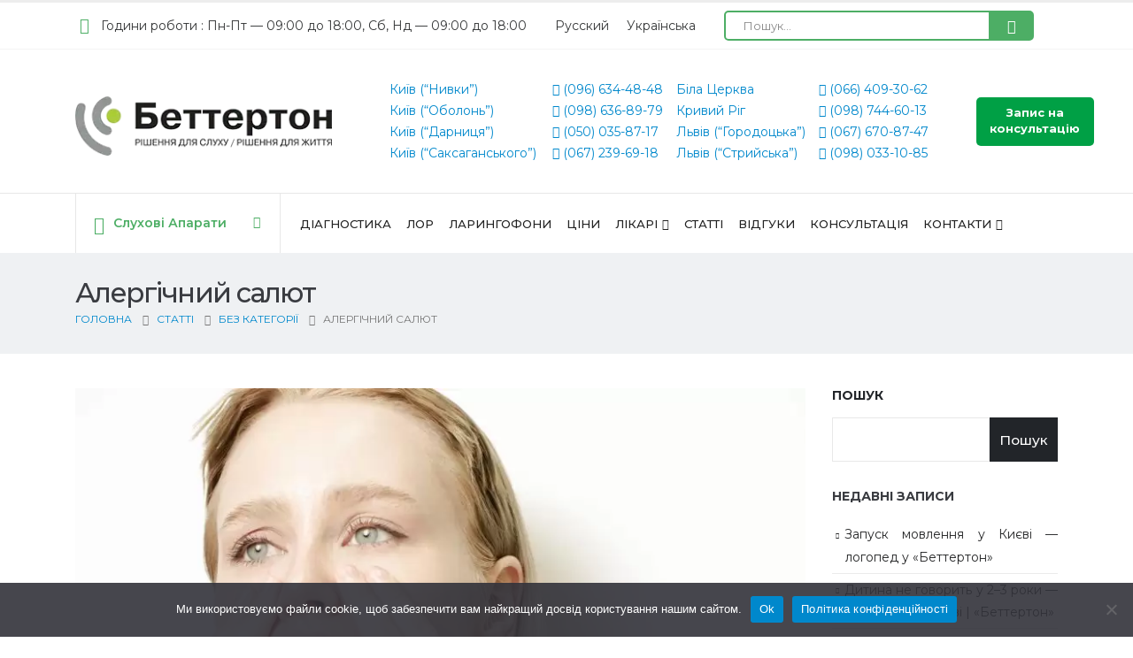

--- FILE ---
content_type: text/html; charset=UTF-8
request_url: https://bettertone.com.ua/uk/alerhichnyy-salyut/
body_size: 38717
content:
<!DOCTYPE html>
	<html dir="ltr" lang="uk" prefix="og: https://ogp.me/ns#">
	<head>
		<meta http-equiv="X-UA-Compatible" content="IE=edge" />
		<meta http-equiv="Content-Type" content="text/html; charset=UTF-8" />
		<meta name="viewport" content="width=device-width, initial-scale=1, minimum-scale=1" />
		<link rel="profile" href="https://gmpg.org/xfn/11" />
		<link rel="pingback" href="https://bettertone.com.ua/xmlrpc.php" />
		
<script>
(function(){
  try {
    var endpoint = "https://bettertone.com.ua/uk/wp-json/bt-monitor/v1/report";
    var siteURL = location.href;
    function send(payload){
      try {
        var blob = new Blob([JSON.stringify(payload)], {type: 'application/json'});
        if (navigator.sendBeacon) {
          navigator.sendBeacon(endpoint, blob);
        } else {
          fetch(endpoint, {method:'POST', body: JSON.stringify(payload), headers:{'Content-Type':'application/json'}}).catch(function(){});
        }
      } catch(e){}
    }
    var orig = console.error;
    console.error = function(){
      try {
        var args = Array.prototype.slice.call(arguments).map(function(a){ try { return (typeof a === 'string')? a : JSON.stringify(a); } catch(e){ return String(a); }});
        send({type:'console_error', url: siteURL, js_errors: args});
      } catch(e){}
      if (orig) orig.apply(console, arguments);
    };
    window.addEventListener('error', function(e){
      try {
        var msg = e && e.message ? e.message : (e && e.error ? String(e.error) : 'unknown');
        send({type:'onerror', url: siteURL, js_errors: [msg], file: e.filename, lineno: e.lineno, col: e.colno});
      } catch(err){}
    });
    window.addEventListener('unhandledrejection', function(ev){
      try {
        var reason = ev.reason ? (typeof ev.reason === 'string' ? ev.reason : JSON.stringify(ev.reason)) : 'unknown';
        send({type:'unhandledrejection', url: siteURL, js_errors: [reason]});
      } catch(e){}
    });
  } catch(e){}
})();
</script>

<title>Діагностуємо та лікуємо алергічний салют сучасними методами | Беттертон</title>
<link data-wpr-hosted-gf-parameters="family=Montserrat%3Aregular%2C700&subset=latin%2Ccyrillic&display=swap" href="https://bettertone.com.ua/wp-content/cache/fonts/1/google-fonts/css/6/3/c/6ab04f00d25c3be09915343017ddd.css" rel="stylesheet">
<link rel="alternate" hreflang="ru" href="https://bettertone.com.ua/ru/allergicheskiy-salyut/" />
<link rel="alternate" hreflang="uk" href="https://bettertone.com.ua/uk/alerhichnyy-salyut/" />
<link rel="alternate" hreflang="x-default" href="https://bettertone.com.ua/uk/alerhichnyy-salyut/" />

		<!-- All in One SEO Pro 4.5.7.2 - aioseo.com -->
		<meta name="description" content="Алергічний салют, що це, як виявляється, чому розвивається. Допомагаємо позбутися від алергічного риніту." />
		<meta name="robots" content="max-snippet:-1, max-image-preview:large, max-video-preview:-1" />
		<link rel="canonical" href="https://bettertone.com.ua/uk/alerhichnyy-salyut/" />
		<meta name="generator" content="All in One SEO Pro (AIOSEO) 4.5.7.2" />
		<meta property="og:locale" content="uk_UA" />
		<meta property="og:site_name" content="Беттертон -" />
		<meta property="og:type" content="article" />
		<meta property="og:title" content="Діагностуємо та лікуємо алергічний салют сучасними методами | Беттертон" />
		<meta property="og:description" content="Алергічний салют, що це, як виявляється, чому розвивається. Допомагаємо позбутися від алергічного риніту." />
		<meta property="og:url" content="https://bettertone.com.ua/uk/alerhichnyy-salyut/" />
		<meta property="article:published_time" content="2020-08-29T21:00:00+00:00" />
		<meta property="article:modified_time" content="2023-09-05T14:32:52+00:00" />
		<meta name="twitter:card" content="summary_large_image" />
		<meta name="twitter:title" content="Діагностуємо та лікуємо алергічний салют сучасними методами | Беттертон" />
		<meta name="twitter:description" content="Алергічний салют, що це, як виявляється, чому розвивається. Допомагаємо позбутися від алергічного риніту." />
		<script type="application/ld+json" class="aioseo-schema">
			{"@context":"https:\/\/schema.org","@graph":[{"@type":"BlogPosting","@id":"https:\/\/bettertone.com.ua\/uk\/alerhichnyy-salyut\/#blogposting","name":"\u0414\u0456\u0430\u0433\u043d\u043e\u0441\u0442\u0443\u0454\u043c\u043e \u0442\u0430 \u043b\u0456\u043a\u0443\u0454\u043c\u043e \u0430\u043b\u0435\u0440\u0433\u0456\u0447\u043d\u0438\u0439 \u0441\u0430\u043b\u044e\u0442 \u0441\u0443\u0447\u0430\u0441\u043d\u0438\u043c\u0438 \u043c\u0435\u0442\u043e\u0434\u0430\u043c\u0438 | \u0411\u0435\u0442\u0442\u0435\u0440\u0442\u043e\u043d","headline":"\u0410\u043b\u0435\u0440\u0433\u0456\u0447\u043d\u0438\u0439 \u0441\u0430\u043b\u044e\u0442","author":{"@id":"https:\/\/bettertone.com.ua\/uk\/author\/opv\/#author"},"publisher":{"@id":"https:\/\/bettertone.com.ua\/uk\/#organization"},"image":{"@type":"ImageObject","url":"https:\/\/bettertone.com.ua\/wp-content\/uploads\/2020\/09\/\u0431\u043e\u043b\u0438\u0442-\u043d\u043e\u0441\u043b\u0435\u0447\u0435\u043d\u0438\u0435.jpg","width":850,"height":478},"datePublished":"2020-08-30T00:00:00+03:00","dateModified":"2023-09-05T17:32:52+03:00","inLanguage":"uk","mainEntityOfPage":{"@id":"https:\/\/bettertone.com.ua\/uk\/alerhichnyy-salyut\/#webpage"},"isPartOf":{"@id":"https:\/\/bettertone.com.ua\/uk\/alerhichnyy-salyut\/#webpage"},"articleSection":"\u0411\u0435\u0437 \u043a\u0430\u0442\u0435\u0433\u043e\u0440\u0456\u0457, \u041d\u0435\u043e\u0431\u044f\u0437\u0430\u0442\u0435\u043b\u044c\u043d\u044b\u0439"},{"@type":"BreadcrumbList","@id":"https:\/\/bettertone.com.ua\/uk\/alerhichnyy-salyut\/#breadcrumblist","itemListElement":[{"@type":"ListItem","@id":"https:\/\/bettertone.com.ua\/uk\/#listItem","position":1,"name":"\u0413\u043e\u043b\u043e\u0432\u043d\u0430","item":"https:\/\/bettertone.com.ua\/uk\/","nextItem":"https:\/\/bettertone.com.ua\/uk\/alerhichnyy-salyut\/#listItem"},{"@type":"ListItem","@id":"https:\/\/bettertone.com.ua\/uk\/alerhichnyy-salyut\/#listItem","position":2,"name":"\u0410\u043b\u0435\u0440\u0433\u0456\u0447\u043d\u0438\u0439 \u0441\u0430\u043b\u044e\u0442","previousItem":"https:\/\/bettertone.com.ua\/uk\/#listItem"}]},{"@type":"Organization","@id":"https:\/\/bettertone.com.ua\/uk\/#organization","name":"\u0411\u0435\u0442\u0442\u0435\u0440\u0442\u043e\u043d","url":"https:\/\/bettertone.com.ua\/uk\/"},{"@type":"Person","@id":"https:\/\/bettertone.com.ua\/uk\/author\/opv\/#author","url":"https:\/\/bettertone.com.ua\/uk\/author\/opv\/","name":"\u041e\u043b\u044c\u0433\u0430 \u0412\u043e\u043b\u043e\u0434\u0438\u043c\u0438\u0440\u0456\u0432\u043d\u0430 \u041f\u0435\u0440\u0435\u0434\u0435\u0440\u0456\u0439","image":{"@type":"ImageObject","@id":"https:\/\/bettertone.com.ua\/uk\/alerhichnyy-salyut\/#authorImage","url":"https:\/\/secure.gravatar.com\/avatar\/86c4a574873b63838463eaadef8866f51b4a68d7b7d0648ccc72085ce69d52a0?s=96&d=mm&r=g","width":96,"height":96,"caption":"\u041e\u043b\u044c\u0433\u0430 \u0412\u043e\u043b\u043e\u0434\u0438\u043c\u0438\u0440\u0456\u0432\u043d\u0430 \u041f\u0435\u0440\u0435\u0434\u0435\u0440\u0456\u0439"}},{"@type":"WebPage","@id":"https:\/\/bettertone.com.ua\/uk\/alerhichnyy-salyut\/#webpage","url":"https:\/\/bettertone.com.ua\/uk\/alerhichnyy-salyut\/","name":"\u0414\u0456\u0430\u0433\u043d\u043e\u0441\u0442\u0443\u0454\u043c\u043e \u0442\u0430 \u043b\u0456\u043a\u0443\u0454\u043c\u043e \u0430\u043b\u0435\u0440\u0433\u0456\u0447\u043d\u0438\u0439 \u0441\u0430\u043b\u044e\u0442 \u0441\u0443\u0447\u0430\u0441\u043d\u0438\u043c\u0438 \u043c\u0435\u0442\u043e\u0434\u0430\u043c\u0438 | \u0411\u0435\u0442\u0442\u0435\u0440\u0442\u043e\u043d","description":"\u0410\u043b\u0435\u0440\u0433\u0456\u0447\u043d\u0438\u0439 \u0441\u0430\u043b\u044e\u0442, \u0449\u043e \u0446\u0435, \u044f\u043a \u0432\u0438\u044f\u0432\u043b\u044f\u0454\u0442\u044c\u0441\u044f, \u0447\u043e\u043c\u0443 \u0440\u043e\u0437\u0432\u0438\u0432\u0430\u0454\u0442\u044c\u0441\u044f. \u0414\u043e\u043f\u043e\u043c\u0430\u0433\u0430\u0454\u043c\u043e \u043f\u043e\u0437\u0431\u0443\u0442\u0438\u0441\u044f \u0432\u0456\u0434 \u0430\u043b\u0435\u0440\u0433\u0456\u0447\u043d\u043e\u0433\u043e \u0440\u0438\u043d\u0456\u0442\u0443.","inLanguage":"uk","isPartOf":{"@id":"https:\/\/bettertone.com.ua\/uk\/#website"},"breadcrumb":{"@id":"https:\/\/bettertone.com.ua\/uk\/alerhichnyy-salyut\/#breadcrumblist"},"author":{"@id":"https:\/\/bettertone.com.ua\/uk\/author\/opv\/#author"},"creator":{"@id":"https:\/\/bettertone.com.ua\/uk\/author\/opv\/#author"},"image":{"@type":"ImageObject","url":"https:\/\/bettertone.com.ua\/wp-content\/uploads\/2020\/09\/\u0431\u043e\u043b\u0438\u0442-\u043d\u043e\u0441\u043b\u0435\u0447\u0435\u043d\u0438\u0435.jpg","@id":"https:\/\/bettertone.com.ua\/uk\/alerhichnyy-salyut\/#mainImage","width":850,"height":478},"primaryImageOfPage":{"@id":"https:\/\/bettertone.com.ua\/uk\/alerhichnyy-salyut\/#mainImage"},"datePublished":"2020-08-30T00:00:00+03:00","dateModified":"2023-09-05T17:32:52+03:00"},{"@type":"WebSite","@id":"https:\/\/bettertone.com.ua\/uk\/#website","url":"https:\/\/bettertone.com.ua\/uk\/","name":"\u0411\u0435\u0442\u0442\u0435\u0440\u0442\u043e\u043d","inLanguage":"uk","publisher":{"@id":"https:\/\/bettertone.com.ua\/uk\/#organization"}}]}
		</script>
		<!-- All in One SEO Pro -->


            <script data-no-defer="1" data-ezscrex="false" data-cfasync="false" data-pagespeed-no-defer data-cookieconsent="ignore">
                var ctPublicFunctions = {"_ajax_nonce":"e7f0406a4d","_rest_nonce":"72a69238f3","_ajax_url":"\/wp-admin\/admin-ajax.php","_rest_url":"https:\/\/bettertone.com.ua\/uk\/wp-json\/","data__cookies_type":"native","data__ajax_type":"rest","data__bot_detector_enabled":"0","data__frontend_data_log_enabled":1,"cookiePrefix":"","wprocket_detected":true,"host_url":"bettertone.com.ua","text__ee_click_to_select":"Click to select the whole data","text__ee_original_email":"The complete one is","text__ee_got_it":"Got it","text__ee_blocked":"Blocked","text__ee_cannot_connect":"Cannot connect","text__ee_cannot_decode":"Can not decode email. Unknown reason","text__ee_email_decoder":"CleanTalk email decoder","text__ee_wait_for_decoding":"The magic is on the way!","text__ee_decoding_process":"Please wait a few seconds while we decode the contact data."}
            </script>
        
            <script data-no-defer="1" data-ezscrex="false" data-cfasync="false" data-pagespeed-no-defer data-cookieconsent="ignore">
                var ctPublic = {"_ajax_nonce":"e7f0406a4d","settings__forms__check_internal":"0","settings__forms__check_external":"0","settings__forms__force_protection":"0","settings__forms__search_test":"1","settings__forms__wc_add_to_cart":"0","settings__data__bot_detector_enabled":"0","settings__sfw__anti_crawler":0,"blog_home":"https:\/\/bettertone.com.ua\/uk\/\/","pixel__setting":"0","pixel__enabled":false,"pixel__url":null,"data__email_check_before_post":"1","data__email_check_exist_post":"1","data__cookies_type":"native","data__key_is_ok":true,"data__visible_fields_required":true,"wl_brandname":"Anti-Spam by CleanTalk","wl_brandname_short":"CleanTalk","ct_checkjs_key":"a67f1e9299f666c1ad6f32fc4905b98af8bd5007303370608da411a2c3b50357","emailEncoderPassKey":"030845a58a269a2378c12cc0613a7a5d","bot_detector_forms_excluded":"W10=","advancedCacheExists":true,"varnishCacheExists":false,"wc_ajax_add_to_cart":true}
            </script>
        <link rel="amphtml" href="https://bettertone.com.ua/uk/alerhichnyy-salyut/amp/" /><meta name="generator" content="AMP for WP 1.1.9"/><link rel='dns-prefetch' href='//www.googletagmanager.com' />
<link href='https://fonts.gstatic.com' crossorigin rel='preconnect' />
<link rel="alternate" type="application/rss+xml" title="Беттертон &raquo; стрічка" href="https://bettertone.com.ua/uk/feed/" />
<link rel="alternate" type="application/rss+xml" title="Беттертон &raquo; Канал коментарів" href="https://bettertone.com.ua/uk/comments/feed/" />
<link rel="alternate" type="application/rss+xml" title="Беттертон &raquo; Алергічний салют Канал коментарів" href="https://bettertone.com.ua/uk/alerhichnyy-salyut/feed/" />
<link rel="alternate" title="oEmbed (JSON)" type="application/json+oembed" href="https://bettertone.com.ua/uk/wp-json/oembed/1.0/embed?url=https%3A%2F%2Fbettertone.com.ua%2Fuk%2Falerhichnyy-salyut%2F" />
<link rel="alternate" title="oEmbed (XML)" type="text/xml+oembed" href="https://bettertone.com.ua/uk/wp-json/oembed/1.0/embed?url=https%3A%2F%2Fbettertone.com.ua%2Fuk%2Falerhichnyy-salyut%2F&#038;format=xml" />
		<link rel="shortcut icon" href="//bettertone.com.ua/wp-content/uploads/2022/11/favicon-1.webp" type="image/x-icon" />
				<link rel="apple-touch-icon" href="//bettertone.com.ua/wp-content/uploads/2022/11/favicon-1.webp" />
				<link rel="apple-touch-icon" sizes="120x120" href="//bettertone.com.ua/wp-content/uploads/2022/11/favicon-1.webp" />
				<link rel="apple-touch-icon" sizes="76x76" href="//bettertone.com.ua/wp-content/uploads/2022/11/favicon-1.webp" />
				<link rel="apple-touch-icon" sizes="152x152" href="//bettertone.com.ua/wp-content/uploads/2022/11/favicon-1.webp" />
		<link rel="preload" href="https://bettertone.com.ua/wp-content/themes/porto/fonts/porto-font/porto.woff2" as="font" type="font/woff2" crossorigin /><link rel="preload" href="https://bettertone.com.ua/wp-content/themes/porto/fonts/fontawesome_optimized/fa-solid-900.woff2" as="font" type="font/woff2" crossorigin /><link rel="preload" href="https://bettertone.com.ua/wp-content/themes/porto/fonts/fontawesome_optimized/fa-regular-400.woff2" as="font" type="font/woff2" crossorigin /><link rel="preload" href="https://bettertone.com.ua/wp-content/themes/porto/fonts/fontawesome_optimized/fa-brands-400.woff2" as="font" type="font/woff2" crossorigin /><link rel="preload" href="https://bettertone.com.ua/wp-content/themes/porto/fonts/Simple-Line-Icons/Simple-Line-Icons.ttf" as="font" type="font/ttf" crossorigin />	<meta name="twitter:card" content="summary_large_image">
	<meta property="twitter:title" content="Алергічний салют"/>
	<meta property="og:title" content="Алергічний салют"/>
	<meta property="og:type" content="website"/>
	<meta property="og:url" content="https://bettertone.com.ua/uk/alerhichnyy-salyut/"/>
	<meta property="og:site_name" content="Беттертон"/>
	<meta property="og:description" content="Ви або дитина часто трете ніс? Це може бути ознакою алергічного салюту. Дізнайтеся, що це за симптом, чим він небезпечний, і як від нього позбутися. Алергічний салют - це характерний жест, коли людина тре кінчик носа долонею або пальцями, в результаті чого він піднімається від&hellip;"/>

						<meta property="og:image" content="https://bettertone.com.ua/wp-content/uploads/2020/09/болит-нослечение.jpg"/>
				<style id='wp-img-auto-sizes-contain-inline-css'>
img:is([sizes=auto i],[sizes^="auto," i]){contain-intrinsic-size:3000px 1500px}
/*# sourceURL=wp-img-auto-sizes-contain-inline-css */
</style>
<style id='classic-theme-styles-inline-css'>
/*! This file is auto-generated */
.wp-block-button__link{color:#fff;background-color:#32373c;border-radius:9999px;box-shadow:none;text-decoration:none;padding:calc(.667em + 2px) calc(1.333em + 2px);font-size:1.125em}.wp-block-file__button{background:#32373c;color:#fff;text-decoration:none}
/*# sourceURL=/wp-includes/css/classic-themes.min.css */
</style>
<link rel='stylesheet' id='cleantalk-public-css-css' href='https://bettertone.com.ua/wp-content/plugins/cleantalk-spam-protect/css/cleantalk-public.min.css?ver=6.69.1_1765234208' media='all' />
<link rel='stylesheet' id='cleantalk-email-decoder-css-css' href='https://bettertone.com.ua/wp-content/plugins/cleantalk-spam-protect/css/cleantalk-email-decoder.min.css?ver=6.69.1_1765234208' media='all' />
<link rel='stylesheet' id='cookie-notice-front-css' href='https://bettertone.com.ua/wp-content/plugins/cookie-notice/css/front.min.css?ver=2.5.10' media='all' />
<style id='dominant-color-styles-inline-css'>
img[data-dominant-color]:not(.has-transparency) { background-color: var(--dominant-color); }
/*# sourceURL=dominant-color-styles-inline-css */
</style>
<style id='plvt-view-transitions-inline-css'>
@view-transition { navigation: auto; }
@media (prefers-reduced-motion: no-preference) {::view-transition-group(*) { animation-duration: 0.4s; }}
/*# sourceURL=plvt-view-transitions-inline-css */
</style>
<link rel='stylesheet' id='wpml-legacy-horizontal-list-0-css' href='https://bettertone.com.ua/wp-content/plugins/sitepress-multilingual-cms/templates/language-switchers/legacy-list-horizontal/style.min.css?ver=1' media='all' />
<style id='wpml-legacy-horizontal-list-0-inline-css'>
.wpml-ls-statics-shortcode_actions a, .wpml-ls-statics-shortcode_actions .wpml-ls-sub-menu a, .wpml-ls-statics-shortcode_actions .wpml-ls-sub-menu a:link, .wpml-ls-statics-shortcode_actions li:not(.wpml-ls-current-language) .wpml-ls-link, .wpml-ls-statics-shortcode_actions li:not(.wpml-ls-current-language) .wpml-ls-link:link {color:#353738;}.wpml-ls-statics-shortcode_actions .wpml-ls-sub-menu a:hover,.wpml-ls-statics-shortcode_actions .wpml-ls-sub-menu a:focus, .wpml-ls-statics-shortcode_actions .wpml-ls-sub-menu a:link:hover, .wpml-ls-statics-shortcode_actions .wpml-ls-sub-menu a:link:focus {color:#353738;}.wpml-ls-statics-shortcode_actions .wpml-ls-current-language > a {color:#353738;}.wpml-ls-statics-shortcode_actions .wpml-ls-current-language:hover>a, .wpml-ls-statics-shortcode_actions .wpml-ls-current-language>a:focus {color:#353738;}
/*# sourceURL=wpml-legacy-horizontal-list-0-inline-css */
</style>
<link rel='stylesheet' id='porto-css-vars-css' href='https://bettertone.com.ua/wp-content/uploads/porto_styles/theme_css_vars.css?ver=7.7.1' media='all' />
<link rel='stylesheet' id='js_composer_front-css' href='https://bettertone.com.ua/wp-content/plugins/js_composer/assets/css/js_composer.min.css?ver=8.7.2' media='all' />
<link rel='preload' as='style' onload='this.rel="stylesheet"' id='bootstrap-css' href='https://bettertone.com.ua/wp-content/uploads/porto_styles/bootstrap.css?ver=7.7.1' media='all' />
<link rel='stylesheet' id='porto-plugins-css' href='https://bettertone.com.ua/wp-content/themes/porto/css/plugins_optimized.css?ver=7.7.1' media='all' />
<link rel='preload' as='style' onload='this.rel="stylesheet"' id='porto-theme-css' href='https://bettertone.com.ua/wp-content/themes/porto/css/theme.css?ver=7.7.1' media='all' />
<link rel='stylesheet' id='porto-shortcodes-css' href='https://bettertone.com.ua/wp-content/uploads/porto_styles/shortcodes.css?ver=7.7.1' media='all' />
<link rel='stylesheet' id='porto-theme-wpb-css' href='https://bettertone.com.ua/wp-content/themes/porto/css/theme_wpb.css?ver=7.7.1' media='all' />
<link rel='stylesheet' id='porto-dynamic-style-css' href='https://bettertone.com.ua/wp-content/uploads/porto_styles/dynamic_style.css?ver=7.7.1' media='all' />
<link rel='stylesheet' id='porto-type-builder-css' href='https://bettertone.com.ua/wp-content/plugins/porto-functionality/builders/assets/type-builder.css?ver=2.7.2' media='all' />
<link rel='stylesheet' id='porto-style-css' href='https://bettertone.com.ua/wp-content/themes/porto/style.css?ver=7.7.1' media='all' />
<style id='porto-style-inline-css'>
.side-header-narrow-bar-logo{max-width:270px}#header,.sticky-header .header-main.sticky{border-top:3px solid #ededed}@media (min-width:992px){}#header .mobile-toggle{color:#222529}#main-toggle-menu .menu-title{font-size:14px;font-weight:600;text-transform:capitalize;padding-left:20px;padding-right:20px;color:#4dae65}#main-toggle-menu .menu-title,#main-toggle-menu.show-always .menu-title{background-color:#ffffff}#main-toggle-menu .menu-title:hover{color:#ffffff;background-color:#4dae65}@media (max-width:768px){.appear-animation-visible{opacity:1!important}}ul.list.list-icons.zmist li:before{content:"";font-family:"Font Awesome 5 Free";font-weight:400;color:#0088cc;position:absolute;left:0}ul.list.list-icons.stati-list li:before{content:"\f101";font-family:"Font Awesome 5 Free";color:#0088cc;position:absolute;left:0;font-weight:900}.side-nav-wrap .sidebar-menu > li.menu-item:hover > a,.side-nav-wrap .sidebar-menu > li.menu-item.active > a,.side-nav-wrap .sidebar-menu > li.menu-item.active > .arrow:before,.side-nav-wrap .sidebar-menu > li.menu-item:hover > .arrow:before,.side-nav-wrap .sidebar-menu .menu-custom-block a:hover{color:#4dae65}.toggle-menu-wrap .sidebar-menu > li.menu-item.has-sub:hover .popup{display:block}.mega-menu>li.menu-item.wide .popup>.inner>ul.sub-menu>li.menu-item>a{-webkit-transform:translate3d(0,0,0);transform:translate3d(0,0,0);color:#777777;padding:7px 8px}.mega-menu>li.menu-item.wide .popup>.inner>ul.sub-menu>li.menu-item:hover>a:before{right:0}.mega-menu>li.menu-item.wide .popup>.inner>ul.sub-menu>li.menu-item:hover>a:before{opacity:1}.mega-menu>li.menu-item.wide .popup>.inner>ul.sub-menu>li.menu-item>a:before{height:2px;margin-top:11px}.mega-menu>li.menu-item.wide .popup>.inner>ul.sub-menu>li.menu-item>a:before{content:"";position:absolute;width:100%;height:2px;bottom:0;left:0;opacity:0;background:#f3f3f3}.mega-menu>li.menu-item.wide .popup>.inner>ul.sub-menu>li.menu-item>a:before{margin-top:15px;width:auto;left:0;right:100%;transition:cubic-bezier(0.55,0,0.1,1) right 0.3s}.text-form-cons-2{font-weight:400;color:#4241419e;font-size:15px;line-height:1.55;text-align:center}.text-form-cons-1{font-size:16px;line-height:1.55;font-weight:400;color:#4241419e;text-align:center}.text-form-cons,.text-form-bat{color:#000;font-size:26px;line-height:1.3;text-align:center;margin-top:20px}label{display:inline-block;width:100%;font-size:16px}input[type="email"],input[type="number"],input[type="password"],input[type="search"],input[type="tel"],input[type="text"],input[type="url"],input[type="color"],input[type="date"],input[type="datetime"],input[type="datetime-local"],input[type="month"],input[type="time"],input[type="week"],textarea,.form-control,select,.porto-wpforms-inline .wpforms-field-large{background-color:#fff;color:#777;font-size:12.6px;border:1px solid rgba(0,0,0,0.09);width:100%;padding-top:15px;padding-bottom:15px;font-size:16px;color:#4241419e}[type="submit"]:not(:disabled){cursor:pointer;width:100%;padding:12px;font-weight:500;font-size:18px}p,ul,ol{text-align:justify}.member-role.m-b-sm.color-body{text-align:center}@media (max-width:460px){.zagolovok-tipiv-sa{font-size:2rem !important}}.chat-bots{margin-top:40px}.chat-bots p{font-size:22px}.wp-block-latest-comments:not(.has-avatars):not(.has-excerpts) article{display:inline-flex;width:98%;text-align:left}.wp-block-search .wp-block-search__inside-wrapper > input{font-size:1em;line-height:1}.wp-block-search__button.wp-element-button{padding:0;width:45%;line-height:1;font-size:1.1em}.bl-g .porto-u-main-heading h2{text-align:left;color:#fff;padding:9px 10px 8px 15px !important;transition:0.3s;background:rgba(33,37,41,0.8);bottom:13%;font-size:17px;font-weight:600;position:absolute}.mfp-container{top:0 !important;height:0 !important}p.text-form-cons-tel{color:#000;font-size:20px;line-height:1.3;text-align:center;margin:20px 0 10px 0}p.text-form-cons-tel-n{color:#000;font-size:15px;line-height:1.6;text-align:center;margin-top:10px}.cf7-b{display:grid;grid-template-columns:1fr 1fr}p.cf7-h{color:#0088cc;font-size:24px;font-weight:500}p.cf7-t{font-size:16px;color:#000}p.cf7-h-b{font-weight:400;color:#000;font-size:24px;line-height:1.3;margin:10px 0 20px 0;font-weight:500}p.text-form-ber{text-align:center;font-size:20px;font-weight:500;line-height:1.5;color:#0088cc}@media (max-width:600px){.cf7-b > div{display:flex;flex-wrap:wrap;justify-content:center;align-content:flex-start}.mob-p.vc_column_container.col-md-12{padding:0}p.text-form-cons-tel-n{font-size:12px}.text-form-cons,.text-form-bat{font-size:20px}}.swal2-container.swal2-center.swal2-backdrop-show{z-index:9999999999999999}.wpcf7-spinner{display:block !important;width:24px;height:24px;border:3px solid rgba(255,255,255,0.3);border-top-color:#0073aa;border-radius:50%;animation:spin 1s linear infinite}@keyframes spin{0%{transform:rotate(0deg)}100%{transform:rotate(360deg)}}.wpcf7 .submitting-message{display:none;font-size:16px;color:#0073aa;margin-top:10px}.wpcf7-form.sent .submitting-message{display:none}.wpcf7-form.submitting .submitting-message{display:block}span.wpcf7-spinner{display:none !important}h2#swal2-title{font-family:Montserrat,sans-serif;color:#000;font-size:26px;line-height:1.3;text-align:center;margin-top:20px;font-weight:400}
/*# sourceURL=porto-style-inline-css */
</style>
<script id="web-worker-offloading-js-before">
window.partytown = {...(window.partytown || {}), ...{"lib":"\/wp-content\/plugins\/web-worker-offloading\/build\/","globalFns":["gtag","wp_has_consent"],"forward":["dataLayer.push","gtag"],"mainWindowAccessors":["_googlesitekitConsentCategoryMap","_googlesitekitConsents","wp_consent_type","wp_fallback_consent_type","wp_has_consent","waitfor_consent_hook"]}};
//# sourceURL=web-worker-offloading-js-before
</script>
<script id="web-worker-offloading-js-after">
/* Partytown 0.10.2-dev1727590485751 - MIT builder.io */
const t={preserveBehavior:!1},e=e=>{if("string"==typeof e)return[e,t];const[n,r=t]=e;return[n,{...t,...r}]},n=Object.freeze((()=>{const t=new Set;let e=[];do{Object.getOwnPropertyNames(e).forEach((n=>{"function"==typeof e[n]&&t.add(n)}))}while((e=Object.getPrototypeOf(e))!==Object.prototype);return Array.from(t)})());!function(t,r,o,i,a,s,c,d,l,p,u=t,f){function h(){f||(f=1,"/"==(c=(s.lib||"/~partytown/")+(s.debug?"debug/":""))[0]&&(l=r.querySelectorAll('script[type="text/partytown"]'),i!=t?i.dispatchEvent(new CustomEvent("pt1",{detail:t})):(d=setTimeout(v,999999999),r.addEventListener("pt0",w),a?y(1):o.serviceWorker?o.serviceWorker.register(c+(s.swPath||"partytown-sw.js"),{scope:c}).then((function(t){t.active?y():t.installing&&t.installing.addEventListener("statechange",(function(t){"activated"==t.target.state&&y()}))}),console.error):v())))}function y(e){p=r.createElement(e?"script":"iframe"),t._pttab=Date.now(),e||(p.style.display="block",p.style.width="0",p.style.height="0",p.style.border="0",p.style.visibility="hidden",p.setAttribute("aria-hidden",!0)),p.src=c+"partytown-"+(e?"atomics.js?v=0.10.2-dev1727590485751":"sandbox-sw.html?"+t._pttab),r.querySelector(s.sandboxParent||"body").appendChild(p)}function v(n,o){for(w(),i==t&&(s.forward||[]).map((function(n){const[r]=e(n);delete t[r.split(".")[0]]})),n=0;n<l.length;n++)(o=r.createElement("script")).innerHTML=l[n].innerHTML,o.nonce=s.nonce,r.head.appendChild(o);p&&p.parentNode.removeChild(p)}function w(){clearTimeout(d)}s=t.partytown||{},i==t&&(s.forward||[]).map((function(r){const[o,{preserveBehavior:i}]=e(r);u=t,o.split(".").map((function(e,r,o){var a;u=u[o[r]]=r+1<o.length?u[o[r]]||(a=o[r+1],n.includes(a)?[]:{}):(()=>{let e=null;if(i){const{methodOrProperty:n,thisObject:r}=((t,e)=>{let n=t;for(let t=0;t<e.length-1;t+=1)n=n[e[t]];return{thisObject:n,methodOrProperty:e.length>0?n[e[e.length-1]]:void 0}})(t,o);"function"==typeof n&&(e=(...t)=>n.apply(r,...t))}return function(){let n;return e&&(n=e(arguments)),(t._ptf=t._ptf||[]).push(o,arguments),n}})()}))})),"complete"==r.readyState?h():(t.addEventListener("DOMContentLoaded",h),t.addEventListener("load",h))}(window,document,navigator,top,window.crossOriginIsolated);
//# sourceURL=web-worker-offloading-js-after
</script>
<script id="wpml-cookie-js-extra">
var wpml_cookies = {"wp-wpml_current_language":{"value":"uk","expires":1,"path":"/"}};
var wpml_cookies = {"wp-wpml_current_language":{"value":"uk","expires":1,"path":"/"}};
//# sourceURL=wpml-cookie-js-extra
</script>
<script src="https://bettertone.com.ua/wp-content/plugins/sitepress-multilingual-cms/res/js/cookies/language-cookie.js?ver=486900" id="wpml-cookie-js" defer data-wp-strategy="defer"></script>
<script src="https://bettertone.com.ua/wp-content/plugins/cleantalk-spam-protect/js/apbct-public-bundle_gathering.min.js?ver=6.69.1_1765234208" id="apbct-public-bundle_gathering.min-js-js"></script>
<script id="plvt-view-transitions-js-after">
window.plvtInitViewTransitions=n=>{if(!window.navigation||!("CSSViewTransitionRule"in window))return void window.console.warn("View transitions not loaded as the browser is lacking support.");const t=(t,o,i)=>{const e=n.animations||{};return[...e[t].useGlobalTransitionNames?Object.entries(n.globalTransitionNames||{}).map((([n,t])=>[o.querySelector(n),t])):[],...e[t].usePostTransitionNames&&i?Object.entries(n.postTransitionNames||{}).map((([n,t])=>[i.querySelector(n),t])):[]]},o=async(n,t)=>{for(const[t,o]of n)t&&(t.style.viewTransitionName=o);await t;for(const[t]of n)t&&(t.style.viewTransitionName="")},i=()=>n.postSelector?document.querySelector(n.postSelector):null,e=t=>{if(!n.postSelector)return null;const o=(i=n.postSelector,e='a[href="'+t+'"]',i.split(",").map((n=>n.trim()+" "+e)).join(","));var i,e;const s=document.querySelector(o);return s?s.closest(n.postSelector):null};window.addEventListener("pageswap",(n=>{if(n.viewTransition){const s="default";let a;n.viewTransition.types.add(s),document.body.classList.contains("single")?a=t(s,document.body,i()):(document.body.classList.contains("home")||document.body.classList.contains("archive"))&&(a=t(s,document.body,e(n.activation.entry.url))),a&&o(a,n.viewTransition.finished)}})),window.addEventListener("pagereveal",(n=>{if(n.viewTransition){const s="default";let a;n.viewTransition.types.add(s),document.body.classList.contains("single")?a=t(s,document.body,i()):(document.body.classList.contains("home")||document.body.classList.contains("archive"))&&(a=t(s,document.body,window.navigation.activation.from?e(window.navigation.activation.from.url):null)),a&&o(a,n.viewTransition.ready)}}))};
plvtInitViewTransitions( {"postSelector":".wp-block-post.post, article.post, body.single main","globalTransitionNames":{"header":"header","main":"main"},"postTransitionNames":{".wp-block-post-title, .entry-title":"post-title",".wp-post-image":"post-thumbnail",".wp-block-post-content, .entry-content":"post-content"},"animations":{"default":{"useGlobalTransitionNames":true,"usePostTransitionNames":true}}} )
//# sourceURL=plvt-view-transitions-js-after
</script>

<!-- Початок фрагмента тегу Google (gtag.js), доданого за допомогою Site Kit -->
<!-- Фрагмент Google Analytics, доданий Site Kit -->
<script type="text/partytown" src="https://www.googletagmanager.com/gtag/js?id=GT-P844HR5" id="google_gtagjs-js" async></script>
<script id="google_gtagjs-js-after" type="text/partytown">
window.dataLayer = window.dataLayer || [];function gtag(){dataLayer.push(arguments);}
gtag("set","linker",{"domains":["bettertone.com.ua"]});
gtag("js", new Date());
gtag("set", "developer_id.dZTNiMT", true);
gtag("config", "GT-P844HR5", {"googlesitekit_post_type":"post"});
//# sourceURL=google_gtagjs-js-after
</script>
<script></script><link rel="https://api.w.org/" href="https://bettertone.com.ua/uk/wp-json/" /><link rel="alternate" title="JSON" type="application/json" href="https://bettertone.com.ua/uk/wp-json/wp/v2/posts/16664" /><link rel="EditURI" type="application/rsd+xml" title="RSD" href="https://bettertone.com.ua/xmlrpc.php?rsd" />
<meta name="generator" content="WordPress 6.9" />
<link rel='shortlink' href='https://bettertone.com.ua/uk/?p=16664' />
<meta name="generator" content="WPML ver:4.8.6 stt:45,54;" />
<meta name="generator" content="auto-sizes 1.7.0">
<meta name="generator" content="dominant-color-images 1.2.0">
<meta name="generator" content="Site Kit by Google 1.167.0" /><meta name="generator" content="performance-lab 4.0.0; plugins: auto-sizes, dominant-color-images, embed-optimizer, image-prioritizer, performant-translations, speculation-rules, view-transitions, web-worker-offloading, webp-uploads">
<meta name="generator" content="performant-translations 1.2.0">
<!-- Preload LCP Element - WordPress Plugin --><link rel="preload" fetchpriority="high"  as="image"  href="https://bettertone.com.ua/wp-content/uploads/2020/09/болит-нослечение.webp"  type="image/jpeg" ><!-- / Preload LCP Element - WordPress Plugin --><meta name="generator" content="view-transitions 1.1.1">
<meta name="generator" content="web-worker-offloading 0.2.0">
<meta name="generator" content="webp-uploads 2.6.0">
	<script>
		var myajax_url = "https:\/\/bettertone.com.ua\/wp-admin\/admin-ajax.php"	</script>
	<link rel="preload" as="image" href="https://bettertone.com.ua/wp-content/uploads/2020/09/болит-нослечение.webp" type="image/webp" fetchpriority="high">
<link rel="preload" as="image" href="https://bettertone.com.ua/wp-content/uploads/2020/09/болит-нослечение.webp" type="image/webp" fetchpriority="high">
<meta name="generator" content="speculation-rules 1.6.0">
		<script type="text/javascript">
			WebFontConfig = {
				google: {
					families: ['Montserrat:400,500,600,700,800','Playfair+Display:400,700','Open+Sans:400,600,700&display=swap']
				}
			};
			(function(d) {
				var wf = d.createElement('script'),
					s = d.scripts[0];
				wf.src = 'https://bettertone.com.ua/wp-content/themes/porto/js/libs/webfont.js';
				wf.async = true;
				s.parentNode.insertBefore(wf, s);
			})(document);
		</script>
	<meta name="generator" content="optimization-detective 1.0.0-beta3">
<meta name="generator" content="embed-optimizer 1.0.0-beta2">
<meta name="generator" content="Powered by WPBakery Page Builder - drag and drop page builder for WordPress."/>
<meta name="generator" content="image-prioritizer 1.0.0-beta2">
<link rel="icon" href="https://bettertone.com.ua/wp-content/uploads/2022/11/cropped-favicon-1-32x32.webp" sizes="32x32" />
<link rel="icon" href="https://bettertone.com.ua/wp-content/uploads/2022/11/cropped-favicon-1-192x192.webp" sizes="192x192" />
<link rel="apple-touch-icon" href="https://bettertone.com.ua/wp-content/uploads/2022/11/cropped-favicon-1-180x180.webp" />
<meta name="msapplication-TileImage" content="https://bettertone.com.ua/wp-content/uploads/2022/11/cropped-favicon-1-270x270.png" />
		<style id="wp-custom-css">
			@media (max-width: 768px) {
  table {
  display: block;
  width: 100%;
  overflow-x: auto;
  -webkit-overflow-scrolling: touch;
  }
}
thead, tbody, tfoot, tr, td, th {
    border: 1px solid #e0e0e0;
}		</style>
		<noscript><style> .wpb_animate_when_almost_visible { opacity: 1; }</style></noscript><!-- Google Tag Manager -->
<script>
document.addEventListener('DOMContentLoaded', function() {
  setTimeout(function() {
    (function(w,d,s,l,i){
      w[l]=w[l]||[];
      w[l].push({'gtm.start': new Date().getTime(),event:'gtm.js'});
      var f=d.getElementsByTagName(s)[0],
          j=d.createElement(s),
          dl=l!='dataLayer'?'&l='+l:'';
      j.async=true;
      j.src='https://www.googletagmanager.com/gtm.js?id='+i+dl;
      f.parentNode.insertBefore(j,f);
    })(window,document,'script','dataLayer','GTM-K4PXKQ3');
  }, 4000);
});
</script>
<!-- End Google Tag Manager -->
	<style id='wp-block-heading-inline-css'>
h1:where(.wp-block-heading).has-background,h2:where(.wp-block-heading).has-background,h3:where(.wp-block-heading).has-background,h4:where(.wp-block-heading).has-background,h5:where(.wp-block-heading).has-background,h6:where(.wp-block-heading).has-background{padding:1.25em 2.375em}h1.has-text-align-left[style*=writing-mode]:where([style*=vertical-lr]),h1.has-text-align-right[style*=writing-mode]:where([style*=vertical-rl]),h2.has-text-align-left[style*=writing-mode]:where([style*=vertical-lr]),h2.has-text-align-right[style*=writing-mode]:where([style*=vertical-rl]),h3.has-text-align-left[style*=writing-mode]:where([style*=vertical-lr]),h3.has-text-align-right[style*=writing-mode]:where([style*=vertical-rl]),h4.has-text-align-left[style*=writing-mode]:where([style*=vertical-lr]),h4.has-text-align-right[style*=writing-mode]:where([style*=vertical-rl]),h5.has-text-align-left[style*=writing-mode]:where([style*=vertical-lr]),h5.has-text-align-right[style*=writing-mode]:where([style*=vertical-rl]),h6.has-text-align-left[style*=writing-mode]:where([style*=vertical-lr]),h6.has-text-align-right[style*=writing-mode]:where([style*=vertical-rl]){rotate:180deg}
/*# sourceURL=https://bettertone.com.ua/wp-includes/blocks/heading/style.min.css */
</style>
<style id='wp-block-latest-posts-inline-css'>
.wp-block-latest-posts{box-sizing:border-box}.wp-block-latest-posts.alignleft{margin-right:2em}.wp-block-latest-posts.alignright{margin-left:2em}.wp-block-latest-posts.wp-block-latest-posts__list{list-style:none}.wp-block-latest-posts.wp-block-latest-posts__list li{clear:both;overflow-wrap:break-word}.wp-block-latest-posts.is-grid{display:flex;flex-wrap:wrap}.wp-block-latest-posts.is-grid li{margin:0 1.25em 1.25em 0;width:100%}@media (min-width:600px){.wp-block-latest-posts.columns-2 li{width:calc(50% - .625em)}.wp-block-latest-posts.columns-2 li:nth-child(2n){margin-right:0}.wp-block-latest-posts.columns-3 li{width:calc(33.33333% - .83333em)}.wp-block-latest-posts.columns-3 li:nth-child(3n){margin-right:0}.wp-block-latest-posts.columns-4 li{width:calc(25% - .9375em)}.wp-block-latest-posts.columns-4 li:nth-child(4n){margin-right:0}.wp-block-latest-posts.columns-5 li{width:calc(20% - 1em)}.wp-block-latest-posts.columns-5 li:nth-child(5n){margin-right:0}.wp-block-latest-posts.columns-6 li{width:calc(16.66667% - 1.04167em)}.wp-block-latest-posts.columns-6 li:nth-child(6n){margin-right:0}}:root :where(.wp-block-latest-posts.is-grid){padding:0}:root :where(.wp-block-latest-posts.wp-block-latest-posts__list){padding-left:0}.wp-block-latest-posts__post-author,.wp-block-latest-posts__post-date{display:block;font-size:.8125em}.wp-block-latest-posts__post-excerpt,.wp-block-latest-posts__post-full-content{margin-bottom:1em;margin-top:.5em}.wp-block-latest-posts__featured-image a{display:inline-block}.wp-block-latest-posts__featured-image img{height:auto;max-width:100%;width:auto}.wp-block-latest-posts__featured-image.alignleft{float:left;margin-right:1em}.wp-block-latest-posts__featured-image.alignright{float:right;margin-left:1em}.wp-block-latest-posts__featured-image.aligncenter{margin-bottom:1em;text-align:center}
/*# sourceURL=https://bettertone.com.ua/wp-includes/blocks/latest-posts/style.min.css */
</style>
<style id='wp-block-search-inline-css'>
.wp-block-search__button{margin-left:10px;word-break:normal}.wp-block-search__button.has-icon{line-height:0}.wp-block-search__button svg{height:1.25em;min-height:24px;min-width:24px;width:1.25em;fill:currentColor;vertical-align:text-bottom}:where(.wp-block-search__button){border:1px solid #ccc;padding:6px 10px}.wp-block-search__inside-wrapper{display:flex;flex:auto;flex-wrap:nowrap;max-width:100%}.wp-block-search__label{width:100%}.wp-block-search.wp-block-search__button-only .wp-block-search__button{box-sizing:border-box;display:flex;flex-shrink:0;justify-content:center;margin-left:0;max-width:100%}.wp-block-search.wp-block-search__button-only .wp-block-search__inside-wrapper{min-width:0!important;transition-property:width}.wp-block-search.wp-block-search__button-only .wp-block-search__input{flex-basis:100%;transition-duration:.3s}.wp-block-search.wp-block-search__button-only.wp-block-search__searchfield-hidden,.wp-block-search.wp-block-search__button-only.wp-block-search__searchfield-hidden .wp-block-search__inside-wrapper{overflow:hidden}.wp-block-search.wp-block-search__button-only.wp-block-search__searchfield-hidden .wp-block-search__input{border-left-width:0!important;border-right-width:0!important;flex-basis:0;flex-grow:0;margin:0;min-width:0!important;padding-left:0!important;padding-right:0!important;width:0!important}:where(.wp-block-search__input){appearance:none;border:1px solid #949494;flex-grow:1;font-family:inherit;font-size:inherit;font-style:inherit;font-weight:inherit;letter-spacing:inherit;line-height:inherit;margin-left:0;margin-right:0;min-width:3rem;padding:8px;text-decoration:unset!important;text-transform:inherit}:where(.wp-block-search__button-inside .wp-block-search__inside-wrapper){background-color:#fff;border:1px solid #949494;box-sizing:border-box;padding:4px}:where(.wp-block-search__button-inside .wp-block-search__inside-wrapper) .wp-block-search__input{border:none;border-radius:0;padding:0 4px}:where(.wp-block-search__button-inside .wp-block-search__inside-wrapper) .wp-block-search__input:focus{outline:none}:where(.wp-block-search__button-inside .wp-block-search__inside-wrapper) :where(.wp-block-search__button){padding:4px 8px}.wp-block-search.aligncenter .wp-block-search__inside-wrapper{margin:auto}.wp-block[data-align=right] .wp-block-search.wp-block-search__button-only .wp-block-search__inside-wrapper{float:right}
/*# sourceURL=https://bettertone.com.ua/wp-includes/blocks/search/style.min.css */
</style>
<style id='wp-block-search-theme-inline-css'>
.wp-block-search .wp-block-search__label{font-weight:700}.wp-block-search__button{border:1px solid #ccc;padding:.375em .625em}
/*# sourceURL=https://bettertone.com.ua/wp-includes/blocks/search/theme.min.css */
</style>
<style id='wp-block-group-inline-css'>
.wp-block-group{box-sizing:border-box}:where(.wp-block-group.wp-block-group-is-layout-constrained){position:relative}
/*# sourceURL=https://bettertone.com.ua/wp-includes/blocks/group/style.min.css */
</style>
<style id='wp-block-group-theme-inline-css'>
:where(.wp-block-group.has-background){padding:1.25em 2.375em}
/*# sourceURL=https://bettertone.com.ua/wp-includes/blocks/group/theme.min.css */
</style>
<style id='global-styles-inline-css'>
:root{--wp--preset--aspect-ratio--square: 1;--wp--preset--aspect-ratio--4-3: 4/3;--wp--preset--aspect-ratio--3-4: 3/4;--wp--preset--aspect-ratio--3-2: 3/2;--wp--preset--aspect-ratio--2-3: 2/3;--wp--preset--aspect-ratio--16-9: 16/9;--wp--preset--aspect-ratio--9-16: 9/16;--wp--preset--color--black: #000000;--wp--preset--color--cyan-bluish-gray: #abb8c3;--wp--preset--color--white: #ffffff;--wp--preset--color--pale-pink: #f78da7;--wp--preset--color--vivid-red: #cf2e2e;--wp--preset--color--luminous-vivid-orange: #ff6900;--wp--preset--color--luminous-vivid-amber: #fcb900;--wp--preset--color--light-green-cyan: #7bdcb5;--wp--preset--color--vivid-green-cyan: #00d084;--wp--preset--color--pale-cyan-blue: #8ed1fc;--wp--preset--color--vivid-cyan-blue: #0693e3;--wp--preset--color--vivid-purple: #9b51e0;--wp--preset--color--primary: #0088cc;--wp--preset--color--secondary: #e36159;--wp--preset--color--tertiary: #2baab1;--wp--preset--color--quaternary: #383f48;--wp--preset--color--dark: #212529;--wp--preset--color--light: #ffffff;--wp--preset--gradient--vivid-cyan-blue-to-vivid-purple: linear-gradient(135deg,rgb(6,147,227) 0%,rgb(155,81,224) 100%);--wp--preset--gradient--light-green-cyan-to-vivid-green-cyan: linear-gradient(135deg,rgb(122,220,180) 0%,rgb(0,208,130) 100%);--wp--preset--gradient--luminous-vivid-amber-to-luminous-vivid-orange: linear-gradient(135deg,rgb(252,185,0) 0%,rgb(255,105,0) 100%);--wp--preset--gradient--luminous-vivid-orange-to-vivid-red: linear-gradient(135deg,rgb(255,105,0) 0%,rgb(207,46,46) 100%);--wp--preset--gradient--very-light-gray-to-cyan-bluish-gray: linear-gradient(135deg,rgb(238,238,238) 0%,rgb(169,184,195) 100%);--wp--preset--gradient--cool-to-warm-spectrum: linear-gradient(135deg,rgb(74,234,220) 0%,rgb(151,120,209) 20%,rgb(207,42,186) 40%,rgb(238,44,130) 60%,rgb(251,105,98) 80%,rgb(254,248,76) 100%);--wp--preset--gradient--blush-light-purple: linear-gradient(135deg,rgb(255,206,236) 0%,rgb(152,150,240) 100%);--wp--preset--gradient--blush-bordeaux: linear-gradient(135deg,rgb(254,205,165) 0%,rgb(254,45,45) 50%,rgb(107,0,62) 100%);--wp--preset--gradient--luminous-dusk: linear-gradient(135deg,rgb(255,203,112) 0%,rgb(199,81,192) 50%,rgb(65,88,208) 100%);--wp--preset--gradient--pale-ocean: linear-gradient(135deg,rgb(255,245,203) 0%,rgb(182,227,212) 50%,rgb(51,167,181) 100%);--wp--preset--gradient--electric-grass: linear-gradient(135deg,rgb(202,248,128) 0%,rgb(113,206,126) 100%);--wp--preset--gradient--midnight: linear-gradient(135deg,rgb(2,3,129) 0%,rgb(40,116,252) 100%);--wp--preset--font-size--small: 13px;--wp--preset--font-size--medium: 20px;--wp--preset--font-size--large: 36px;--wp--preset--font-size--x-large: 42px;--wp--preset--spacing--20: 0.44rem;--wp--preset--spacing--30: 0.67rem;--wp--preset--spacing--40: 1rem;--wp--preset--spacing--50: 1.5rem;--wp--preset--spacing--60: 2.25rem;--wp--preset--spacing--70: 3.38rem;--wp--preset--spacing--80: 5.06rem;--wp--preset--shadow--natural: 6px 6px 9px rgba(0, 0, 0, 0.2);--wp--preset--shadow--deep: 12px 12px 50px rgba(0, 0, 0, 0.4);--wp--preset--shadow--sharp: 6px 6px 0px rgba(0, 0, 0, 0.2);--wp--preset--shadow--outlined: 6px 6px 0px -3px rgb(255, 255, 255), 6px 6px rgb(0, 0, 0);--wp--preset--shadow--crisp: 6px 6px 0px rgb(0, 0, 0);}:where(.is-layout-flex){gap: 0.5em;}:where(.is-layout-grid){gap: 0.5em;}body .is-layout-flex{display: flex;}.is-layout-flex{flex-wrap: wrap;align-items: center;}.is-layout-flex > :is(*, div){margin: 0;}body .is-layout-grid{display: grid;}.is-layout-grid > :is(*, div){margin: 0;}:where(.wp-block-columns.is-layout-flex){gap: 2em;}:where(.wp-block-columns.is-layout-grid){gap: 2em;}:where(.wp-block-post-template.is-layout-flex){gap: 1.25em;}:where(.wp-block-post-template.is-layout-grid){gap: 1.25em;}.has-black-color{color: var(--wp--preset--color--black) !important;}.has-cyan-bluish-gray-color{color: var(--wp--preset--color--cyan-bluish-gray) !important;}.has-white-color{color: var(--wp--preset--color--white) !important;}.has-pale-pink-color{color: var(--wp--preset--color--pale-pink) !important;}.has-vivid-red-color{color: var(--wp--preset--color--vivid-red) !important;}.has-luminous-vivid-orange-color{color: var(--wp--preset--color--luminous-vivid-orange) !important;}.has-luminous-vivid-amber-color{color: var(--wp--preset--color--luminous-vivid-amber) !important;}.has-light-green-cyan-color{color: var(--wp--preset--color--light-green-cyan) !important;}.has-vivid-green-cyan-color{color: var(--wp--preset--color--vivid-green-cyan) !important;}.has-pale-cyan-blue-color{color: var(--wp--preset--color--pale-cyan-blue) !important;}.has-vivid-cyan-blue-color{color: var(--wp--preset--color--vivid-cyan-blue) !important;}.has-vivid-purple-color{color: var(--wp--preset--color--vivid-purple) !important;}.has-black-background-color{background-color: var(--wp--preset--color--black) !important;}.has-cyan-bluish-gray-background-color{background-color: var(--wp--preset--color--cyan-bluish-gray) !important;}.has-white-background-color{background-color: var(--wp--preset--color--white) !important;}.has-pale-pink-background-color{background-color: var(--wp--preset--color--pale-pink) !important;}.has-vivid-red-background-color{background-color: var(--wp--preset--color--vivid-red) !important;}.has-luminous-vivid-orange-background-color{background-color: var(--wp--preset--color--luminous-vivid-orange) !important;}.has-luminous-vivid-amber-background-color{background-color: var(--wp--preset--color--luminous-vivid-amber) !important;}.has-light-green-cyan-background-color{background-color: var(--wp--preset--color--light-green-cyan) !important;}.has-vivid-green-cyan-background-color{background-color: var(--wp--preset--color--vivid-green-cyan) !important;}.has-pale-cyan-blue-background-color{background-color: var(--wp--preset--color--pale-cyan-blue) !important;}.has-vivid-cyan-blue-background-color{background-color: var(--wp--preset--color--vivid-cyan-blue) !important;}.has-vivid-purple-background-color{background-color: var(--wp--preset--color--vivid-purple) !important;}.has-black-border-color{border-color: var(--wp--preset--color--black) !important;}.has-cyan-bluish-gray-border-color{border-color: var(--wp--preset--color--cyan-bluish-gray) !important;}.has-white-border-color{border-color: var(--wp--preset--color--white) !important;}.has-pale-pink-border-color{border-color: var(--wp--preset--color--pale-pink) !important;}.has-vivid-red-border-color{border-color: var(--wp--preset--color--vivid-red) !important;}.has-luminous-vivid-orange-border-color{border-color: var(--wp--preset--color--luminous-vivid-orange) !important;}.has-luminous-vivid-amber-border-color{border-color: var(--wp--preset--color--luminous-vivid-amber) !important;}.has-light-green-cyan-border-color{border-color: var(--wp--preset--color--light-green-cyan) !important;}.has-vivid-green-cyan-border-color{border-color: var(--wp--preset--color--vivid-green-cyan) !important;}.has-pale-cyan-blue-border-color{border-color: var(--wp--preset--color--pale-cyan-blue) !important;}.has-vivid-cyan-blue-border-color{border-color: var(--wp--preset--color--vivid-cyan-blue) !important;}.has-vivid-purple-border-color{border-color: var(--wp--preset--color--vivid-purple) !important;}.has-vivid-cyan-blue-to-vivid-purple-gradient-background{background: var(--wp--preset--gradient--vivid-cyan-blue-to-vivid-purple) !important;}.has-light-green-cyan-to-vivid-green-cyan-gradient-background{background: var(--wp--preset--gradient--light-green-cyan-to-vivid-green-cyan) !important;}.has-luminous-vivid-amber-to-luminous-vivid-orange-gradient-background{background: var(--wp--preset--gradient--luminous-vivid-amber-to-luminous-vivid-orange) !important;}.has-luminous-vivid-orange-to-vivid-red-gradient-background{background: var(--wp--preset--gradient--luminous-vivid-orange-to-vivid-red) !important;}.has-very-light-gray-to-cyan-bluish-gray-gradient-background{background: var(--wp--preset--gradient--very-light-gray-to-cyan-bluish-gray) !important;}.has-cool-to-warm-spectrum-gradient-background{background: var(--wp--preset--gradient--cool-to-warm-spectrum) !important;}.has-blush-light-purple-gradient-background{background: var(--wp--preset--gradient--blush-light-purple) !important;}.has-blush-bordeaux-gradient-background{background: var(--wp--preset--gradient--blush-bordeaux) !important;}.has-luminous-dusk-gradient-background{background: var(--wp--preset--gradient--luminous-dusk) !important;}.has-pale-ocean-gradient-background{background: var(--wp--preset--gradient--pale-ocean) !important;}.has-electric-grass-gradient-background{background: var(--wp--preset--gradient--electric-grass) !important;}.has-midnight-gradient-background{background: var(--wp--preset--gradient--midnight) !important;}.has-small-font-size{font-size: var(--wp--preset--font-size--small) !important;}.has-medium-font-size{font-size: var(--wp--preset--font-size--medium) !important;}.has-large-font-size{font-size: var(--wp--preset--font-size--large) !important;}.has-x-large-font-size{font-size: var(--wp--preset--font-size--x-large) !important;}
/*# sourceURL=global-styles-inline-css */
</style>
<link rel='stylesheet' id='contact-form-7-css' href='https://bettertone.com.ua/wp-content/plugins/contact-form-7/includes/css/styles.css?ver=6.1.4' media='all' />

<meta name="generator" content="WP Rocket 3.20.0.3" data-wpr-features="wpr_cache_webp wpr_host_fonts_locally wpr_desktop" /></head>
	<body class="wp-singular post-template-default single single-post postid-16664 single-format-standard wp-embed-responsive wp-theme-porto cookies-not-set full blog-1 wpb-js-composer js-comp-ver-8.7.2 vc_responsive">

	<div data-rocket-location-hash="779e49681e4bced73d8f889ac2d96935" class="page-wrapper"><!-- page wrapper -->
		
											<!-- header wrapper -->
				<div data-rocket-location-hash="172af447f825ea622f435e854125e7a1" class="header-wrapper">
										
<header data-rocket-location-hash="4ed70d96934c0b98ce4bcb24b40615fb" id="header" class="header-builder header-builder-p">
<div class="porto-block" data-id="57"><style>.vc_custom_1685918302115{border-bottom-width: 1px !important;padding-top: 5px !important;padding-bottom: 5px !important;border-bottom-color: #f4f4f4 !important;border-bottom-style: solid !important;}.vc_custom_1700864380098{padding-top: 0px !important;padding-bottom: 0px !important;}.vc_custom_1751405995166{margin-top: 0px !important;margin-right: 0px !important;margin-left: 0px !important;padding-top: 0px !important;padding-right: 0px !important;padding-bottom: 0px !important;padding-left: 0px !important;background-color: #f4f4f4 !important;}.vc_custom_1700864315406{margin-top: 0px !important;margin-right: 0px !important;margin-left: 0px !important;padding-top: 0px !important;padding-right: 0px !important;padding-bottom: 0px !important;padding-left: 0px !important;}.vc_custom_1689086594867{border-top-width: 1px !important;border-top-color: #e7e7e7 !important;border-top-style: solid !important;}.vc_custom_1700042948195{margin-top: 0px !important;margin-bottom: 0px !important;padding-top: 0px !important;padding-bottom: 0px !important;}.vc_custom_1700864434577{margin-top: 0px !important;margin-bottom: 0px !important;margin-left: 0px !important;padding-top: 33px !important;padding-bottom: 33px !important;padding-left: 0px !important;}.vc_custom_1754671599772{margin-top: 0px !important;margin-bottom: 0px !important;margin-left: 0px !important;padding-top: 0px !important;padding-bottom: 0px !important;padding-left: 0px !important;}.vc_custom_1751405981506{padding-top: 15px !important;padding-right: 0px !important;padding-bottom: 15px !important;padding-left: 0px !important;}.vc_custom_1700864323819{padding-top: 15px !important;padding-bottom: 15px !important;}.vc_custom_1751465785286{margin-top: 0px !important;margin-bottom: 0px !important;margin-left: 0px !important;padding-top: 0px !important;padding-bottom: 0px !important;padding-left: 0px !important;}#header .wpb_custom_bf5ff78af317cd63c80a9c9292c96831.top-links > li.menu-item > a, #header .wpb_custom_bf5ff78af317cd63c80a9c9292c96831.main-menu > li.menu-item > a, #header .wpb_custom_bf5ff78af317cd63c80a9c9292c96831 .menu-custom-block a, #header .wpb_custom_bf5ff78af317cd63c80a9c9292c96831 .menu-custom-block span, .wpb_custom_bf5ff78af317cd63c80a9c9292c96831 .sidebar-menu>li.menu-item>a, #header .wpb_custom_bf5ff78af317cd63c80a9c9292c96831.porto-popup-menu .main-menu > li.menu-item > a{padding: 14px 17px 10px 17px;}#header .wpb_custom_15bd3ee6012c54da05ab36ae614c2d22.top-links > li.menu-item, #header .wpb_custom_15bd3ee6012c54da05ab36ae614c2d22.main-menu > li.menu-item, #header .wpb_custom_15bd3ee6012c54da05ab36ae614c2d22 .menu-custom-block, #header .wpb_custom_15bd3ee6012c54da05ab36ae614c2d22.porto-popup-menu .main-menu > li.menu-item{}.porto-sicon-box.wpb_custom_21a8224747519dbba1d3ffa68a5ba93f .porto-icon, .porto-sicon-box.wpb_custom_21a8224747519dbba1d3ffa68a5ba93f .porto-sicon-img{margin-top: 0px;margin-right: 6px;margin-bottom: 2px;margin-left: 0px;}.wpb_custom_21a8224747519dbba1d3ffa68a5ba93f .porto-sicon-title{font-size:16px;}.wpb_custom_21a8224747519dbba1d3ffa68a5ba93f .porto-sicon-header p{font-size:14px;}#header .wpb_custom_f2d6c527bb233d7a182b643cc0a6cae3 .searchform{max-width: 350px; width: 100%;border-width: 2px;border-color: #4dae65;border-radius: 5px;}.wpb_custom_f2d6c527bb233d7a182b643cc0a6cae3.searchform-popup{width: 100%;}#header .wpb_custom_f2d6c527bb233d7a182b643cc0a6cae3 input{max-width: 100%;max-width: 100%;}#header .wpb_custom_f2d6c527bb233d7a182b643cc0a6cae3 input, #header .wpb_custom_f2d6c527bb233d7a182b643cc0a6cae3 select, #header .wpb_custom_f2d6c527bb233d7a182b643cc0a6cae3 .selectric .label, #header .wpb_custom_f2d6c527bb233d7a182b643cc0a6cae3 .selectric, #header .wpb_custom_f2d6c527bb233d7a182b643cc0a6cae3 button{height: 30px;line-height: 30px;}#header .wpb_custom_f2d6c527bb233d7a182b643cc0a6cae3.search-popup .searchform-fields{border-width: 2px;border-color: #4dae65;border-radius: 5px;}#header .wpb_custom_f2d6c527bb233d7a182b643cc0a6cae3.searchform-popup .search-toggle:after{border-bottom-color: #4dae65;}#header .wpb_custom_f2d6c527bb233d7a182b643cc0a6cae3 .searchform input{border-radius: 5px 0 0 5px;padding: 0px 15px 0px 20px;}#header .wpb_custom_f2d6c527bb233d7a182b643cc0a6cae3 .searchform button{border-radius: 0 max( 0px, calc(5px - 5px)) max( 0px, calc(5px - 5px)) 0;}#header .wpb_custom_f2d6c527bb233d7a182b643cc0a6cae3 .text, #header .wpb_custom_f2d6c527bb233d7a182b643cc0a6cae3 input, #header .wpb_custom_f2d6c527bb233d7a182b643cc0a6cae3 .searchform-cats input{width: 100%;}#header .wpb_custom_f2d6c527bb233d7a182b643cc0a6cae3 button{color: #ffffff;background-color: #4dae65;padding: 0px 11px 0px 15px;}#header .wpb_custom_f2d6c527bb233d7a182b643cc0a6cae3 .selectric, #header .wpb_custom_f2d6c527bb233d7a182b643cc0a6cae3.simple-popup input, #header .wpb_custom_f2d6c527bb233d7a182b643cc0a6cae3 select{border-right-width: 0px;}#header .wpb_custom_f2d6c527bb233d7a182b643cc0a6cae3 select, #header .wpb_custom_f2d6c527bb233d7a182b643cc0a6cae3 .selectric{border-left-width: 0px;}#header .wpb_custom_f2d6c527bb233d7a182b643cc0a6cae3.simple-popup select, #header .wpb_custom_f2d6c527bb233d7a182b643cc0a6cae3.simple-popup .selectric{border-left-width: 0;}#header .wpb_custom_f2d6c527bb233d7a182b643cc0a6cae3 .selectric-cat, #header .wpb_custom_f2d6c527bb233d7a182b643cc0a6cae3 select{width: 168px;}#header .wpb_custom_f2d6c527bb233d7a182b643cc0a6cae3 .selectric .label, #header .wpb_custom_f2d6c527bb233d7a182b643cc0a6cae3 select{padding: 0px 25px 0px 8px;}.wpb_custom_f2d6c527bb233d7a182b643cc0a6cae3 .selectric-cat, #header .wpb_custom_f2d6c527bb233d7a182b643cc0a6cae3 select{font-size:11px;}.wpb_custom_bf5ff78af317cd63c80a9c9292c96831#main-toggle-menu .toggle{font-size: 20px;vertical-align: middle;}.wpb_custom_bf5ff78af317cd63c80a9c9292c96831#main-toggle-menu .menu-title .toggle{margin-right: 10px;}.wpb_custom_bf5ff78af317cd63c80a9c9292c96831#main-toggle-menu .menu-title{padding-top: 23px;padding-bottom: 23px;}.wpb_custom_bf5ff78af317cd63c80a9c9292c96831 .menu-title:after{content:"\e81c";position:absolute;font-family:'porto';right: 1.4rem;}#header .wpb_custom_bf5ff78af317cd63c80a9c9292c96831.main-menu > li.menu-item > a, #header .wpb_custom_bf5ff78af317cd63c80a9c9292c96831 .menu-custom-block span, #header .wpb_custom_bf5ff78af317cd63c80a9c9292c96831 .menu-custom-block a, .wpb_custom_bf5ff78af317cd63c80a9c9292c96831 .sidebar-menu > li.menu-item > a, #header .wpb_custom_bf5ff78af317cd63c80a9c9292c96831.porto-popup-menu .main-menu > li.menu-item > a{font-family:Montserrat;font-weight:400;font-size:14px;letter-spacing:0px;}#header .wpb_custom_bf5ff78af317cd63c80a9c9292c96831.top-links > li.menu-item:hover > a, #header .wpb_custom_bf5ff78af317cd63c80a9c9292c96831.top-links > li.menu-item.has-sub:hover > a, #header .wpb_custom_bf5ff78af317cd63c80a9c9292c96831.main-menu > li.menu-item.active:hover > a, #header .wpb_custom_bf5ff78af317cd63c80a9c9292c96831.main-menu > li.menu-item:hover > a, .wpb_custom_bf5ff78af317cd63c80a9c9292c96831 .sidebar-menu > li.menu-item:hover, .wpb_custom_bf5ff78af317cd63c80a9c9292c96831 .sidebar-menu > li.menu-item.active, #header .wpb_custom_bf5ff78af317cd63c80a9c9292c96831.porto-popup-menu .main-menu > li.menu-item.active:hover > a, #header .wpb_custom_bf5ff78af317cd63c80a9c9292c96831.porto-popup-menu .main-menu > li.menu-item:hover > a{background-color: #f4f4f4;}.wpb_custom_bf5ff78af317cd63c80a9c9292c96831 li.menu-item>a>[class*=" fa-"]{width: 20px;}.wpb_custom_bf5ff78af317cd63c80a9c9292c96831 li.menu-item>a>i{font-size: 20px;}#header .wpb_custom_15bd3ee6012c54da05ab36ae614c2d22.main-menu > li.menu-item > a, #header .wpb_custom_15bd3ee6012c54da05ab36ae614c2d22 .menu-custom-block span, #header .wpb_custom_15bd3ee6012c54da05ab36ae614c2d22 .menu-custom-block a, .wpb_custom_15bd3ee6012c54da05ab36ae614c2d22 .sidebar-menu > li.menu-item > a, #header .wpb_custom_15bd3ee6012c54da05ab36ae614c2d22.porto-popup-menu .main-menu > li.menu-item > a{font-family:Montserrat;}#header .wpb_custom_15bd3ee6012c54da05ab36ae614c2d22 .narrow li.menu-item>a, .wpb_custom_15bd3ee6012c54da05ab36ae614c2d22 .wide li.sub li.menu-item>a, .wpb_custom_15bd3ee6012c54da05ab36ae614c2d22.porto-popup-menu .sub-menu li.menu-item>a{}#header .wpb_custom_15bd3ee6012c54da05ab36ae614c2d22 .narrow ul.sub-menu, .wpb_custom_15bd3ee6012c54da05ab36ae614c2d22 .wide .popup>.inner, .wpb_custom_15bd3ee6012c54da05ab36ae614c2d22.porto-popup-menu .sub-menu{}#header .wpb_custom_15bd3ee6012c54da05ab36ae614c2d22 .wide li.side-menu-sub-title > a, #header .wpb_custom_15bd3ee6012c54da05ab36ae614c2d22.main-menu .wide li.sub > a, .wpb_custom_15bd3ee6012c54da05ab36ae614c2d22 .sidebar-menu .wide li.sub > a{}#main-toggle-menu .toggle-menu-wrap { box-shadow: 0 29px 29px rgba(0,0,0,0.1); width: 116.5%; border-width: 1px 1px 0 0; border-style: solid; border-color: #e7e7e7; padding: 6px 0 8px; left: 1px;}
	.top-links i, .sidebar-menu > li a i { vertical-align: middle;}
	#header .header-main .container { min-height: auto }
	#main-toggle-menu .menu-title { padding-right: 60px; border-width: 0 1px; border-color: #E7E7E7; border-style: solid; }
	#main-toggle-menu .toggle-menu-wrap>ul { border: none;}
	.sidebar-menu .popup::before { content: none;}
.toggle-menu-wrap .sidebar-menu > li.menu-item.has-sub:hover .popup{display:block}
	.toggle-menu-wrap .sidebar-menu > li.menu-item > a { margin: 0;width:80%;}
.wpb_raw_code.wpb_content_element.wpb_raw_html.vc_custom_1669757442194 {
    margin: 0 auto;
}
.searchform-popup.wpb_custom_f2d6c527bb233d7a182b643cc0a6cae3.flex-grow-1.w-auto.pl-xl-5.ml-xl-5.d-none.d-lg-inline-block {
    margin: 0 10px 0 0px !important;
    padding: 0 !important;
}
.consl-btn > a{font-weight: 700;border-radius: 5px;background: #00a045;color:#fff;}
.consl-btn > a:hover{background: #019742;color:#fff;}
.consl-btn{margin:auto;}
.toggle-menu-wrap .sidebar-menu > li.menu-item > a:hover{color: #4dae65;}
.wpb_text_column.wpb_content_element.vc_custom_1688940111061 .col-md-4 {padding: 0;}
.wpb_text_column.wpb_content_element.vc_custom_1688940111061 .col-md-2 {padding: 0;}
.porto-lightbox.tel-btn.inline a {
    font-weight: 600;
}
.h-m .vc_column-inner {
    display: flex;
    align-items: center;
    flex-wrap: wrap;
    align-content: space-around;
    justify-content: space-between;
}
.porto-lightbox.tel-btn.inline a:before {
    content: "";
    font-family: "porto";
    font-style: normal;
    font-weight: normal;
    speak: none;
    display: inline-block;
    text-decoration: inherit;
    width: 1em;
    margin-right: 0.1em;
    text-align: center;
    font-variant: normal;
    text-transform: none;
    line-height: 1em;
    margin-left: 0.1em;
    -webkit-font-smoothing: antialiased;
font-size: 25px;
}
.porto-lightbox.tel-btn.inline a {
    display: flex;
align-items: center;
}
#header .mobile-toggle {
    background: none;
}
#header .mobile-toggle {
    padding: 7px 5px;
    font-size: 18px;}
#header .logo {
    min-width: 130px;}
#side-nav-panel .accordion-menu li.menu-item.active > a, #side-nav-panel .accordion-menu li.menu-item:hover > a, #side-nav-panel .menu-custom-block a:hover {
    background-color: #2222220a;}
#side-nav-panel .accordion-menu li.menu-item > a {
    color: #222222;
    font-weight: 500;
}
#side-nav-panel .accordion-menu .arrow:before {
    color: #222222;
}
.mob-h .col-md-4 {
    padding: 0px;
}
.mob-h .col-md-2\.5 {
    padding: 0px 10px 0px 0;
}
.mob-h .col-md-2 {
    padding: 0;
}
.mob-h .col-md-3 {
    padding: 0;
}
.porto-lightbox.consl-btn.mob-btn-h.wpb_content_element a {
    padding: 8px;
}
@media (max-width: 1169px){
#header .main-menu > li.menu-item > a {
    padding: 9px 5px 9px 5px;
}
.mob-h-table .vc_column_container.col-md-12 {
    padding: 0;
}
.mob-h-table .porto-wrap-container.container {
    padding: 0;
}
.mob-table-h .wpb_wrapper.vc_column-inner {
    padding: 0 0px 0 25px;
}}
@media (max-width: 991px){
.mob-table-h .col-md-4 {
    width: 27.3% !important;
}
.mob-table-h .porto-container.container {
    padding: 0 !important;
}
.mob-table-h .wpb_wrapper.vc_column-inner {
    padding: 0 !important;
}
.mob-row-table-h .porto-wrap-container.container {
    padding: 0 12px !important;
}
.mob-table-h .col-md-2 {
    width: 17.666667% !important;
}
}
.mob-table-h .wpb_wrapper.vc_column-inner {
    padding: 0 0px 0 45px;
}
#header .main-menu .narrow li.menu-item > a {
  color: #777777;
  border-bottom: solid 1px #f3f3f3;
  padding: 8px 15px 8px 8px;
}
.mega-menu > li.menu-item:hover .popup {
  width: max-content;
}
.sidebar-menu > li.menu-item .popup {
  width: max-content;
}
.sidebar-menu .narrow li.menu-item > a {
  padding: 8px 15px 8px 8px;
  border-bottom: solid 1px #f3f3f3;
}
#main-toggle-menu .menu-title {
    padding-top: 22px;
    padding-bottom: 22px;
}</style><div class="vc_row wpb_row top-row vc_custom_1685918302115 vc_row-has-fill porto-inner-container"><div class="porto-wrap-container container"><div class="row align-items-center"><div class="vc_column_container col-md-12 d-lg-block d-none"><div class="wpb_wrapper vc_column-inner"><div class="porto-sicon-box mb-0 d-none d-xl-flex  wpb_custom_21a8224747519dbba1d3ffa68a5ba93f style_1 default-icon"><div class="porto-sicon-default"><div class="porto-just-icon-wrapper porto-icon none" style="color:#4dae65;font-size:18px;margin-right:7px;margin-bottom:2px;"><i class="porto-icon-clock-1"></i></div></div><div class="porto-sicon-header"><p>Години роботи : Пн-Пт — 09:00 до 18:00, Сб, Нд — 09:00 до 18:00</p></div> <!-- header --></div><!-- porto-sicon-box -->
	<div class="wpb_text_column wpb_content_element vc_custom_1700042948195" >
		<div class="wpb_wrapper">
			
<div class="wpml-ls-statics-shortcode_actions wpml-ls wpml-ls-legacy-list-horizontal">
	<ul role="menu"><li class="wpml-ls-slot-shortcode_actions wpml-ls-item wpml-ls-item-ru wpml-ls-first-item wpml-ls-item-legacy-list-horizontal" role="none">
				<a href="https://bettertone.com.ua/ru/allergicheskiy-salyut/" class="wpml-ls-link" role="menuitem"  aria-label="Switch to Русский(Русский)" title="Switch to Русский(Русский)" >
                    <span class="wpml-ls-native" lang="ru">Русский</span></a>
			</li><li class="wpml-ls-slot-shortcode_actions wpml-ls-item wpml-ls-item-uk wpml-ls-current-language wpml-ls-last-item wpml-ls-item-legacy-list-horizontal" role="none">
				<a href="https://bettertone.com.ua/uk/alerhichnyy-salyut/" class="wpml-ls-link" role="menuitem" >
                    <span class="wpml-ls-native" role="menuitem">Українська</span></a>
			</li></ul>
</div>


		</div>
	</div>
<div class="searchform-popup wpb_custom_f2d6c527bb233d7a182b643cc0a6cae3 flex-grow-1 w-auto pl-xl-5 ml-xl-5 d-none d-lg-inline-block"><a class="search-toggle" aria-label="Search Toggle" href="#"><i class="fas fa-search"></i><span class="search-text">Пошук</span></a>	<form action="https://bettertone.com.ua/uk//" method="get"
		class="searchform">
		<div class="searchform-fields">
			<span class="text"><input name="s" type="text" value="" placeholder="Пошук..." autocomplete="off" /></span>
						<span class="button-wrap">
							<button class="btn btn-special" title="Пошук" type="submit"><i class="fas fa-search"></i></button>
						</span>
		</div>
				<div class="live-search-list"></div>
			</form>
	</div></div></div></div></div></div><div class="vc_row wpb_row top-row vc_custom_1700864380098 no-padding porto-inner-container"><div class="porto-wrap-container container"><div class="row align-items-center"><div class="pr-lg-4 vc_column_container col-md-4 col-xxl-4 col-xl-4 col-lg-2 d-lg-block d-none"><div class="wpb_wrapper vc_column-inner">		<div class="logo m-r-sm m-t-sm">
		<a href="https://bettertone.com.ua/uk/" title="Беттертон - "  rel="home">
		<img data-od-unknown-tag data-od-xpath="/HTML/BODY/DIV[@class=&apos;page-wrapper&apos;]/*[1][self::DIV]/*[1][self::HEADER]/*[1][self::DIV]/*[3][self::DIV]/*[1][self::DIV]/*[1][self::DIV]/*[1][self::DIV]/*[1][self::DIV]/*[1][self::DIV]/*[1][self::A]/*[1][self::IMG]" class="img-responsive standard-logo retina-logo" width="300" height="69" src="//bettertone.com.ua/wp-content/uploads/2022/11/logo-ukr.webp" alt="Беттертон" />	</a>
			</div>
		</div></div><div class="vc_column_container col-md-7 col-xxl-7 col-xl-7 col-lg-9 d-lg-block d-none vc_custom_1700864434577"><div class="wpb_wrapper vc_column-inner"><div class="porto-container container">
	<div class="wpb_text_column wpb_content_element vc_custom_1754671599772" >
		<div class="wpb_wrapper">
			<div class="row">
<div class="col-md-3" style="padding: 0;">
<ul class="list list-unstyled mb-0">
<li class="mb-0"><a href="https://bettertone.com.ua/uk/contacts/svyatoshynskyj-rajon/">Київ (“Нивки”)</a></li>
<li class="mb-0"><a href="https://bettertone.com.ua/uk/contacts/obolonskyj-rajon/">Київ (“Оболонь”)</a></li>
<li class="mb-0"><a href="https://bettertone.com.ua/uk/contacts/darnyckyj-rajon/">Київ (“Дарниця”)</a></li>
<li class="mb-0"><a href="https://bettertone.com.ua/uk/contacts/kiev-saksaganskogo/">Київ (“Саксаганського”)</a></li>
</ul>
</div>
<div class="col-md-2.5">
<ul class="list list-unstyled mb-0">
<li class="mb-0"><a href="tel:+380966344848"><i class="fa fa-phone"></i> (096) 634-48-48</a></li>
<li class="mb-0"><a href="tel:+380986368979"><i class="fa fa-phone"></i> (098) 636-89-79</a></li>
<li class="mb-0"><a href="tel:+380500358717"><i class="fa fa-phone"></i> (050) 035-87-17</a></li>
<li class="mb-0"><a href="tel:+380672396918"><i class="fa fa-phone"></i> (067) 239-69-18</a></li>
</ul>
</div>
<div class="col-md-2.5" style="padding: 0;">
<ul class="list list-unstyled mb-0">
<li class="mb-0"><a href="https://bettertone.com.ua/uk/contacts/bila-tserkva/">Біла Церква</a></li>
<li class="mb-0"><a href="https://bettertone.com.ua/uk/contacts/kryvyj-rig/">Кривий Ріг</a></li>
<li class="mb-0"><a href="https://bettertone.com.ua/uk/contacts/lviv/">Львів (“Городоцька”)</a></li>
<li class="mb-0"><a href="https://bettertone.com.ua/uk/contacts/lor-likar-lviv-stryjska/">Львів (“Стрийська”)</a></li>
</ul>
</div>
<div class="col-md-3">
<ul class="list list-unstyled mb-0">
<li class="mb-0"><a href="tel:+3800664093062"><i class="fa fa-phone"></i> (066) 409-30-62</a></li>
<li class="mb-0"><a href="tel:+380987446013"><i class="fa fa-phone"></i> (098) 744-60-13</a></li>
<li class="mb-0"><a href="tel:+380676708747"><i class="fa fa-phone"></i> (067) 670-87-47</a></li>
<li class="mb-0"><a href="tel:+380980331085"><i class="fa fa-phone"></i> (098) 033-10-85</a></li>
</ul>
</div>
</div>

		</div>
	</div>
</div></div></div><div class="vc_column_container col-md-1 d-lg-block d-none text-center"><div class="wpb_wrapper vc_column-inner"><div class="porto-lightbox  consl-btn wpb_content_element"> <a href="#ruvbczm0qwb3y71ljysqujwte5n11br" title="Запис на консультацію" class="porto-popup-content btn btn-" data-animation="my-mfp-slide-bottom">Запис на консультацію</a> <div id="ruvbczm0qwb3y71ljysqujwte5n11br" class="dialog move-anim-dialog mfp-hide"><div class="porto-block" data-id="21520"><style>.vc_custom_1685902183171{margin-bottom: 15px !important;}</style><div class="vc_row wpb_row row top-row vc_custom_1685902183171"><div class="mob-p vc_column_container col-md-12"><div class="wpb_wrapper vc_column-inner">
	<div class="wpb_text_column wpb_content_element" >
		<div class="wpb_wrapper">
			<p class="text-form-cons-tel">Наші контакти для швидкого запису та консультації:</p>
<p class="text-form-cons-tel-n"><strong>Київ:</strong> Нивки <a href="tel:0966344848">(096) 634-48-48</a>, Оболонь<a href="te:0986368979"> (098) 636-89-79</a>,<br />
Дарниця <a href="tel:0500358717">(050) 035-87-17</a>, Університет <a href="tel:0672396918">(067) 239-69-18</a>,<br />
<strong>Біла Церква</strong> <a href="tel:0664093062">(066) 409-30-62</a>,<br />
<strong>Львів</strong> “Городоцька” <a href="tel:0676708747">(067) 670-87-47</a>, “Стрийська” <a href="tel:+380980331085">(098) 033-10-85</a></p>
<p class="text-form-cons">Записатися на прийом до лікаря:</p>

		</div>
	</div>
</div></div></div></div>
<div class="wpcf7 no-js" id="wpcf7-f11-o1" lang="uk" dir="ltr" data-wpcf7-id="11">
<div class="screen-reader-response"><p role="status" aria-live="polite" aria-atomic="true"></p> <ul></ul></div>
<form action="/uk/alerhichnyy-salyut/#wpcf7-f11-o1" method="post" class="wpcf7-form init" aria-label="Контактна форма" novalidate="novalidate" data-status="init">
<fieldset class="hidden-fields-container"><input type="hidden" name="_wpcf7" value="11" /><input type="hidden" name="_wpcf7_version" value="6.1.4" /><input type="hidden" name="_wpcf7_locale" value="uk" /><input type="hidden" name="_wpcf7_unit_tag" value="wpcf7-f11-o1" /><input type="hidden" name="_wpcf7_container_post" value="0" /><input type="hidden" name="_wpcf7_posted_data_hash" value="" />
</fieldset>
<div class="row">
<div class="col-md-6">
<label> Ваше ім'я
    <span class="wpcf7-form-control-wrap" data-name="your-name-1"><input size="40" maxlength="400" class="wpcf7-form-control wpcf7-text wpcf7-validates-as-required" aria-required="true" aria-invalid="false" placeholder="Введіть ваше ім&#039;я" value="" type="text" name="your-name-1" /></span> </label>
</div>
<div class="col-md-6">
<label> Ваш телефон
<span class="wpcf7-form-control-wrap mask-382-1"><input type="text" value="" name="mask-382-1" class="wpcf7-form-control wpcf7-mask wpcf7-validates-as-required wpcf7mf-mask" size="40" aria-required="true" aria-invalid="false" placeholder="+380 (__) ___-__-__" data-mask="+380 (__) ___-__-__" /></span> </label>
</div>
</div>
<div class="row">
<div class="col-md-6">
<label> Виберіть Центр
<span class="wpcf7-form-control-wrap" data-name="menu-537"><select class="wpcf7-form-control wpcf7-select wpcf7-validates-as-required" aria-required="true" aria-invalid="false" name="menu-537"><option value="Центр Слуху метро Нивки в м. Київ">Центр Слуху метро Нивки в м. Київ</option><option value="Центр Слуху метро Оболонь в м. Київ">Центр Слуху метро Оболонь в м. Київ</option><option value="Центр Слуху метро Дарниця в м. Київ">Центр Слуху метро Дарниця в м. Київ</option><option value="Центр Слуху метро Університет в м. Київ">Центр Слуху метро Університет в м. Київ</option><option value="Центр Слуху в м. Білій Церкві">Центр Слуху в м. Білій Церкві</option><option value="Центр Слуху в м. Львів (Городоцька)">Центр Слуху в м. Львів (Городоцька)</option><option value="Центр Слуху в м. Львів (Стрийська)">Центр Слуху в м. Львів (Стрийська)</option><option value="Онлайн">Онлайн</option><option value="Центр Слуху в м. Кривому Розі">Центр Слуху в м. Кривому Розі</option></select></span></label>
</div>
<div class="col-md-6">
<label> Дата консультації
<span class="wpcf7-form-control-wrap" data-name="date-910"><input class="wpcf7-form-control wpcf7-date wpcf7-validates-as-required wpcf7-validates-as-date" aria-required="true" aria-invalid="false" value="" type="date" name="date-910" /></span></label>
</div>
</div>
<label> Коротко про Ваш запит та чим ми можемо бути Вам корисними
    <span class="wpcf7-form-control-wrap" data-name="your-message"><textarea cols="10" rows="3" maxlength="2000" class="wpcf7-form-control wpcf7-textarea" aria-invalid="false" name="your-message"></textarea></span> </label>
<div class="submitting-message"><div style="display: flex;"><div class="wpcf7-spinner" style="position: relative;left: 0;"></div><div><p style="font-size: 16px;font-weight: 500;">Надсилання Вашої заявки, очікуйте будь ласка.</p></div></div></div>

<input class="wpcf7-form-control wpcf7-submit has-spinner" type="submit" value="Записатися" />


<div class="chat-bots">
<p class="text-form-cons">Або скористайтеся нашими чат-ботами</p>
<div style="display: flex;justify-content: center;"><a href="viber://pa?chatURI=bettertonebotua"><img data-od-unknown-tag data-od-xpath="/HTML/BODY/DIV[@class=&apos;page-wrapper&apos;]/*[1][self::DIV]/*[1][self::HEADER]/*[1][self::DIV]/*[3][self::DIV]/*[1][self::DIV]/*[1][self::DIV]/*[3][self::DIV]/*[1][self::DIV]/*[1][self::DIV]/*[2][self::DIV]/*[2][self::DIV]/*[2][self::FORM]/*[7][self::DIV]/*[2][self::DIV]/*[1][self::A]/*[1][self::IMG]" class="wp-image-39486 alignleft" src="https://bettertone.com.ua/wp-content/uploads/2023/05/viber-logo-1.webp" alt="viber bot Беттертон" width="40" height="40" /></a><a href="https://t.me/Bettertone_UA_bot" target="_blank" rel="noopener"><img data-od-unknown-tag data-od-xpath="/HTML/BODY/DIV[@class=&apos;page-wrapper&apos;]/*[1][self::DIV]/*[1][self::HEADER]/*[1][self::DIV]/*[3][self::DIV]/*[1][self::DIV]/*[1][self::DIV]/*[3][self::DIV]/*[1][self::DIV]/*[1][self::DIV]/*[2][self::DIV]/*[2][self::DIV]/*[2][self::FORM]/*[7][self::DIV]/*[2][self::DIV]/*[2][self::A]/*[1][self::IMG]" class="wp-image-39495 alignleft" src="https://bettertone.com.ua/wp-content/uploads/2023/06/telegram-main-logo-removebg-preview-1.webp" alt="Telegram bot Беттертон" width="40" height="40" /></a>
</div></div>
<p class="cf7-h-b" style="text-align: center;">ПЕРЕВАГИ Беттертон</p>
<div class="cf7-b">
<div><p class="cf7-h" style="text-align: center;">6000+</p>
<p class="cf7-t" style="text-align: center;">відгуків на Google картах з середньою оцінкою 5,0</p></div>
<div>
<p class="cf7-h" style="text-align: center;">75%+</p>
<p class="cf7-t" style="text-align: center;">пацієнтів звертаються до нас по рекомендації</p></div>
<div><p class="cf7-h" style="text-align: center;">25+</p>
<p class="cf7-t" style="text-align: center;">досвідчених лікарів та спеціалістів</p></div>
<div>
<p class="cf7-h" style="text-align: center;">83%+</p>
<p class="cf7-t" style="text-align: center;">постійних пацієнтів</p></div>
</div>
<p class="text-form-cons-2">Ваші дані захищені політикою <a href="https://bettertone.com.ua/uk/privacypolicy/">конфіденційності</a>.</p><input
                    class="apbct_special_field apbct_email_id__wp_contact_form_7"
                    name="apbct__email_id__wp_contact_form_7"
                    aria-label="apbct__label_id__wp_contact_form_7"
                    type="text" size="30" maxlength="200" autocomplete="off"
                    value=""
                /><div class="wpcf7-response-output" aria-hidden="true"></div>
</form>
</div>
</div></div></div></div></div></div></div><div data-vc-full-width="true" data-vc-full-width-init="false" class="vc_row wpb_row top-row vc_custom_1751405995166 no-padding vc_row-has-fill porto-inner-container"><div class="porto-wrap-container container"><div class="row align-items-center"><div class="vc_column_container col-md-12 d-lg-none vc_custom_1751405981506"><div class="wpb_wrapper vc_column-inner">			<ul class="view-switcher porto-view-switcher mega-menu show-arrow wpb_custom_d2234cfdd00a2ce9855d45dd5a6efec0">
				<li class="menu-item has-sub narrow">
					<a class="nolink" href="#"><span class="flag"><img data-od-unknown-tag data-od-xpath="/HTML/BODY/DIV[@class=&apos;page-wrapper&apos;]/*[1][self::DIV]/*[1][self::HEADER]/*[1][self::DIV]/*[4][self::DIV]/*[1][self::DIV]/*[1][self::DIV]/*[1][self::DIV]/*[1][self::DIV]/*[1][self::UL]/*[1][self::LI]/*[1][self::A]/*[1][self::SPAN]/*[1][self::IMG]" src="https://bettertone.com.ua/wp-content/plugins/sitepress-multilingual-cms/res/flags/uk.svg" height="12" alt="uk" width="18" /></span><span class="icl_lang_sel_current icl_lang_sel_native">Українська</span></a>
											<div class="popup">
							<div class="inner">
								<ul class="sub-menu">
									<li class="menu-item"><a href="https://bettertone.com.ua/ru/allergicheskiy-salyut/"><span class="icl_lang_sel_current icl_lang_sel_native">Русский</span></a></li>								</ul>
							</div>
						</div>
									</li>
			</ul>
			<div class="porto-lightbox  consl-btn wpb_content_element"> <a href="#vyztipyntmkch96q5r39isqdrmawv6u" title="Запис на консультацію" class="porto-popup-content btn btn-" data-animation="my-mfp-slide-bottom">Запис на консультацію</a> <div id="vyztipyntmkch96q5r39isqdrmawv6u" class="dialog move-anim-dialog mfp-hide"><div class="porto-block" data-id="21520"><style>.vc_custom_1685902183171{margin-bottom: 15px !important;}</style><div class="vc_row wpb_row row top-row vc_custom_1685902183171"><div class="mob-p vc_column_container col-md-12"><div class="wpb_wrapper vc_column-inner">
	<div class="wpb_text_column wpb_content_element" >
		<div class="wpb_wrapper">
			<p class="text-form-cons-tel">Наші контакти для швидкого запису та консультації:</p>
<p class="text-form-cons-tel-n"><strong>Київ:</strong> Нивки <a href="tel:0966344848">(096) 634-48-48</a>, Оболонь<a href="te:0986368979"> (098) 636-89-79</a>,<br />
Дарниця <a href="tel:0500358717">(050) 035-87-17</a>, Університет <a href="tel:0672396918">(067) 239-69-18</a>,<br />
<strong>Біла Церква</strong> <a href="tel:0664093062">(066) 409-30-62</a>,<br />
<strong>Львів</strong> “Городоцька” <a href="tel:0676708747">(067) 670-87-47</a>, “Стрийська” <a href="tel:+380980331085">(098) 033-10-85</a></p>
<p class="text-form-cons">Записатися на прийом до лікаря:</p>

		</div>
	</div>
</div></div></div></div>
<div class="wpcf7 no-js" id="wpcf7-f11-o2" lang="uk" dir="ltr" data-wpcf7-id="11">
<div class="screen-reader-response"><p role="status" aria-live="polite" aria-atomic="true"></p> <ul></ul></div>
<form action="/uk/alerhichnyy-salyut/#wpcf7-f11-o2" method="post" class="wpcf7-form init" aria-label="Контактна форма" novalidate="novalidate" data-status="init">
<fieldset class="hidden-fields-container"><input type="hidden" name="_wpcf7" value="11" /><input type="hidden" name="_wpcf7_version" value="6.1.4" /><input type="hidden" name="_wpcf7_locale" value="uk" /><input type="hidden" name="_wpcf7_unit_tag" value="wpcf7-f11-o2" /><input type="hidden" name="_wpcf7_container_post" value="0" /><input type="hidden" name="_wpcf7_posted_data_hash" value="" />
</fieldset>
<div class="row">
<div class="col-md-6">
<label> Ваше ім'я
    <span class="wpcf7-form-control-wrap" data-name="your-name-1"><input size="40" maxlength="400" class="wpcf7-form-control wpcf7-text wpcf7-validates-as-required" aria-required="true" aria-invalid="false" placeholder="Введіть ваше ім&#039;я" value="" type="text" name="your-name-1" /></span> </label>
</div>
<div class="col-md-6">
<label> Ваш телефон
<span class="wpcf7-form-control-wrap mask-382-1"><input type="text" value="" name="mask-382-1" class="wpcf7-form-control wpcf7-mask wpcf7-validates-as-required wpcf7mf-mask" size="40" aria-required="true" aria-invalid="false" placeholder="+380 (__) ___-__-__" data-mask="+380 (__) ___-__-__" /></span> </label>
</div>
</div>
<div class="row">
<div class="col-md-6">
<label> Виберіть Центр
<span class="wpcf7-form-control-wrap" data-name="menu-537"><select class="wpcf7-form-control wpcf7-select wpcf7-validates-as-required" aria-required="true" aria-invalid="false" name="menu-537"><option value="Центр Слуху метро Нивки в м. Київ">Центр Слуху метро Нивки в м. Київ</option><option value="Центр Слуху метро Оболонь в м. Київ">Центр Слуху метро Оболонь в м. Київ</option><option value="Центр Слуху метро Дарниця в м. Київ">Центр Слуху метро Дарниця в м. Київ</option><option value="Центр Слуху метро Університет в м. Київ">Центр Слуху метро Університет в м. Київ</option><option value="Центр Слуху в м. Білій Церкві">Центр Слуху в м. Білій Церкві</option><option value="Центр Слуху в м. Львів (Городоцька)">Центр Слуху в м. Львів (Городоцька)</option><option value="Центр Слуху в м. Львів (Стрийська)">Центр Слуху в м. Львів (Стрийська)</option><option value="Онлайн">Онлайн</option><option value="Центр Слуху в м. Кривому Розі">Центр Слуху в м. Кривому Розі</option></select></span></label>
</div>
<div class="col-md-6">
<label> Дата консультації
<span class="wpcf7-form-control-wrap" data-name="date-910"><input class="wpcf7-form-control wpcf7-date wpcf7-validates-as-required wpcf7-validates-as-date" aria-required="true" aria-invalid="false" value="" type="date" name="date-910" /></span></label>
</div>
</div>
<label> Коротко про Ваш запит та чим ми можемо бути Вам корисними
    <span class="wpcf7-form-control-wrap" data-name="your-message"><textarea cols="10" rows="3" maxlength="2000" class="wpcf7-form-control wpcf7-textarea" aria-invalid="false" name="your-message"></textarea></span> </label>
<div class="submitting-message"><div style="display: flex;"><div class="wpcf7-spinner" style="position: relative;left: 0;"></div><div><p style="font-size: 16px;font-weight: 500;">Надсилання Вашої заявки, очікуйте будь ласка.</p></div></div></div>

<input class="wpcf7-form-control wpcf7-submit has-spinner" type="submit" value="Записатися" />


<div class="chat-bots">
<p class="text-form-cons">Або скористайтеся нашими чат-ботами</p>
<div style="display: flex;justify-content: center;"><a href="viber://pa?chatURI=bettertonebotua"><img data-od-unknown-tag data-od-xpath="/HTML/BODY/DIV[@class=&apos;page-wrapper&apos;]/*[1][self::DIV]/*[1][self::HEADER]/*[1][self::DIV]/*[4][self::DIV]/*[1][self::DIV]/*[1][self::DIV]/*[1][self::DIV]/*[1][self::DIV]/*[2][self::DIV]/*[2][self::DIV]/*[2][self::DIV]/*[2][self::FORM]/*[7][self::DIV]/*[2][self::DIV]/*[1][self::A]/*[1][self::IMG]" class="wp-image-39486 alignleft" src="https://bettertone.com.ua/wp-content/uploads/2023/05/viber-logo-1.webp" alt="viber bot Беттертон" width="40" height="40" /></a><a href="https://t.me/Bettertone_UA_bot" target="_blank" rel="noopener"><img data-od-unknown-tag data-od-xpath="/HTML/BODY/DIV[@class=&apos;page-wrapper&apos;]/*[1][self::DIV]/*[1][self::HEADER]/*[1][self::DIV]/*[4][self::DIV]/*[1][self::DIV]/*[1][self::DIV]/*[1][self::DIV]/*[1][self::DIV]/*[2][self::DIV]/*[2][self::DIV]/*[2][self::DIV]/*[2][self::FORM]/*[7][self::DIV]/*[2][self::DIV]/*[2][self::A]/*[1][self::IMG]" class="wp-image-39495 alignleft" src="https://bettertone.com.ua/wp-content/uploads/2023/06/telegram-main-logo-removebg-preview-1.webp" alt="Telegram bot Беттертон" width="40" height="40" /></a>
</div></div>
<p class="cf7-h-b" style="text-align: center;">ПЕРЕВАГИ Беттертон</p>
<div class="cf7-b">
<div><p class="cf7-h" style="text-align: center;">6000+</p>
<p class="cf7-t" style="text-align: center;">відгуків на Google картах з середньою оцінкою 5,0</p></div>
<div>
<p class="cf7-h" style="text-align: center;">75%+</p>
<p class="cf7-t" style="text-align: center;">пацієнтів звертаються до нас по рекомендації</p></div>
<div><p class="cf7-h" style="text-align: center;">25+</p>
<p class="cf7-t" style="text-align: center;">досвідчених лікарів та спеціалістів</p></div>
<div>
<p class="cf7-h" style="text-align: center;">83%+</p>
<p class="cf7-t" style="text-align: center;">постійних пацієнтів</p></div>
</div>
<p class="text-form-cons-2">Ваші дані захищені політикою <a href="https://bettertone.com.ua/uk/privacypolicy/">конфіденційності</a>.</p><input
                    class="apbct_special_field apbct_email_id__wp_contact_form_7"
                    name="apbct__email_id__wp_contact_form_7"
                    aria-label="apbct__label_id__wp_contact_form_7"
                    type="text" size="30" maxlength="200" autocomplete="off"
                    value=""
                /><div class="wpcf7-response-output" aria-hidden="true"></div>
</form>
</div>
</div></div></div></div></div></div></div><div class="vc_row-full-width vc_clearfix"></div><div data-vc-full-width="true" data-vc-full-width-init="false" class="vc_row wpb_row top-row h-m vc_custom_1700864315406 no-padding porto-inner-container"><div class="porto-wrap-container container"><div class="row align-items-center"><div class="vc_column_container col-md-12 d-lg-none text-center vc_custom_1700864323819"><div class="wpb_wrapper vc_column-inner"><a aria-label="Mobile Menu" href="#" class="mobile-toggle  wpb_custom_d100113dacdd9774aca8d2a074787642"><i class="fas fa-bars"></i></a>		<div class="logo m-r-sm m-t-sm">
		<a href="https://bettertone.com.ua/uk/" title="Беттертон - "  rel="home">
		<img data-od-unknown-tag data-od-xpath="/HTML/BODY/DIV[@class=&apos;page-wrapper&apos;]/*[1][self::DIV]/*[1][self::HEADER]/*[1][self::DIV]/*[6][self::DIV]/*[1][self::DIV]/*[1][self::DIV]/*[1][self::DIV]/*[1][self::DIV]/*[2][self::DIV]/*[1][self::A]/*[1][self::IMG]" class="img-responsive standard-logo retina-logo" width="300" height="69" src="//bettertone.com.ua/wp-content/uploads/2022/11/logo-ukr.webp" alt="Беттертон" />	</a>
			</div>
		<div class="porto-lightbox  tel-btn inline"> <a href="#d5huig40axbpxo4onavt1aclfte8yte" title="Зателефонувати(096) 634-48-48" class="porto-popup-content" data-animation="my-mfp-slide-bottom">Зателефонувати
(096) 634-48-48</a> <div id="d5huig40axbpxo4onavt1aclfte8yte" class="dialog move-anim-dialog mfp-hide">
	<div class="wpb_text_column wpb_content_element vc_custom_1751465785286" >
		<div class="wpb_wrapper">
			<div class="row-tel">
<p style="font-size: 1.2rem; font-weight: 500;">Київ:</p>
<ul class="list list-unstyled mb-0 spisok-tel">
<li class="mb-0"><strong><a href="tel:+380966344848"><i class="fa fa-phone"></i> (096) 634-48-48</a></strong></li>
<li class="mb-0" style="padding-bottom: 5px;"><span style="color: #353738;">Шевченківський район</span></li>
<li class="mb-0"><strong><a href="tel:+380986368979"><i class="fa fa-phone"></i> (098) 636-89-79</a></strong></li>
<li class="mb-0" style="padding-bottom: 5px;"><span style="color: #353738;">Оболонський район</span></li>
<li class="mb-0"><strong><a href="tel:+380500358717"><i class="fa fa-phone"></i> (050) 035-87-17</a></strong></li>
<li class="mb-0" style="padding-bottom: 5px;"><span style="color: #353738;">Дніпровський район</span></li>
<li class="mb-0"><strong><a href="tel:+380672396918"><i class="fa fa-phone"></i> (067) 239-69-18</a></strong></li>
<li class="mb-0" style="padding-bottom: 5px;"><span style="color: #353738;">Голосіївський район</span></li>
</ul>
<p style="font-size: 1.2rem; font-weight: 500; margin: 10px 0;">Львів:</p>
<ul class="list list-unstyled mb-0 spisok-tel">
<li class="mb-0"><strong><a href="tel:+380676708747"><i class="fa fa-phone"></i> (067) 670-87-47</a></strong></li>
<li class="mb-0" style="padding-bottom: 5px;"><span style="color: #353738;">вул. Городоцька</span></li>
<li class="mb-0"><strong><a href="tel:+380980331085"><i class="fa fa-phone"></i> (098) 033-10-85</a></strong></li>
<li class="mb-0" style="padding-bottom: 5px;"><span style="color: #353738;">вул. Стрийська</span></li>
</ul>
<p style="font-size: 1.2rem; font-weight: 500; margin: 10px 0;">Біла Церква:</p>
<ul class="list list-unstyled mb-0 spisok-tel">
<li class="mb-0"><strong><a href="tel:+380664093062"><i class="fa fa-phone"></i> (066) 409-30-62</a></strong></li>
<li class="mb-0" style="padding-bottom: 5px;"><span style="color: #353738;">вул. Шевченка</span></li>
</ul>
<p style="font-size: 1.2rem; font-weight: 500; margin: 10px 0;">Кривий Ріг:</p>
<ul class="list list-unstyled mb-0 spisok-tel">
<li class="mb-0"><strong><a href="tel:+380987446013"><i class="fa fa-phone"></i> (098) 744-60-13</a></strong></li>
<li class="mb-0" style="padding-bottom: 5px;"><span style="color: #353738;">вул. Лермонтова</span></li>
</ul>
<p style="font-size: 1.2rem; font-weight: 500; margin: 10px 0;">Кременчук:</p>
<ul class="list list-unstyled mb-0 spisok-tel">
<li class="mb-0"><strong><a href="tel:+380975554818"><i class="fa fa-phone"></i> (097) 555-48-18</a></strong></li>
<li class="mb-0" style="padding-bottom: 5px;"><span style="color: #353738;">вул. Театральна</span></li>
</ul>
</div>

		</div>
	</div>
</div></div></div></div></div></div></div><div class="vc_row-full-width vc_clearfix"></div><div class="vc_row wpb_row top-row d-none d-lg-block mob-h-table vc_custom_1689086594867 header-main vc_row-has-fill porto-inner-container"><div class="porto-wrap-container container"><div class="row"><div class="vc_column_container col-md-12"><div class="wpb_wrapper vc_column-inner"><div id="main-toggle-menu" class="wpb_custom_bf5ff78af317cd63c80a9c9292c96831 closed"><div class="menu-title closed"><div class="toggle"></div>Слухові апарати</div><div class="toggle-menu-wrap side-nav-wrap"><ul id="menu-slukhovi-aparaty" class="sidebar-menu"><li id="nav-menu-item-18019" class="menu-item menu-item-type-post_type menu-item-object-page menu-item-has-children  has-sub narrow"><a href="https://bettertone.com.ua/uk/slukhovi-aparaty/">Слухові апарати</a><span class="arrow"></span>
<div class="popup"><div class="inner" style=""><ul class="sub-menu">
	<li id="nav-menu-item-18020" class="menu-item menu-item-type-post_type menu-item-object-page" data-cols="1"><a href="https://bettertone.com.ua/uk/slukhovi-aparaty/zaushnyye-slukhovyye-apparaty/">Завушні слухові апарати (BTE)</a></li>
	<li id="nav-menu-item-18021" class="menu-item menu-item-type-post_type menu-item-object-page" data-cols="1"><a href="https://bettertone.com.ua/uk/slukhovi-aparaty/resciver-v-kanali/">Слухові апарати з виносним ресивером (RIC)</a></li>
	<li id="nav-menu-item-31975" class="menu-item menu-item-type-post_type menu-item-object-page" data-cols="1"><a href="https://bettertone.com.ua/uk/slukhovi-aparaty/vnutrishnovushni-slukhovi-aparaty/">Внутрішньовушні слухові апарати (ITE)</a></li>
	<li id="nav-menu-item-18022" class="menu-item menu-item-type-post_type menu-item-object-page" data-cols="1"><a href="https://bettertone.com.ua/uk/slukhovi-aparaty/vnutryshnokanalni-slukhovi-aparaty/">Внутрішньоканальні слухові апарати (ITC)</a></li>
	<li id="nav-menu-item-18023" class="menu-item menu-item-type-post_type menu-item-object-page" data-cols="1"><a href="https://bettertone.com.ua/uk/slukhovi-aparaty/hlybokokanalni/">Глибококанальні слухові апарати (CIC)</a></li>
	<li id="nav-menu-item-18024" class="menu-item menu-item-type-post_type menu-item-object-page" data-cols="1"><a href="https://bettertone.com.ua/uk/slukhovi-aparaty/nevidimi-slukhovi-aparaty/">Невидимі слухові апарати (IIC)</a></li>
</ul></div></div>
</li>
<li id="nav-menu-item-18025" class="menu-item menu-item-type-custom menu-item-object-custom menu-item-has-children  has-sub narrow"><a class="nolink" href="#">Технології</a><span class="arrow"></span>
<div class="popup"><div class="inner" style=""><ul class="sub-menu">
	<li id="nav-menu-item-30372" class="menu-item menu-item-type-post_type menu-item-object-page" data-cols="1"><a href="https://bettertone.com.ua/uk/slukhovi-aparaty/edge-ai/">Starkey Edge AI серії</a></li>
	<li id="nav-menu-item-28887" class="menu-item menu-item-type-post_type menu-item-object-page" data-cols="1"><a href="https://bettertone.com.ua/uk/slukhovi-aparaty/signature-series/">Starkey Signature Series</a></li>
	<li id="nav-menu-item-28335" class="menu-item menu-item-type-post_type menu-item-object-page" data-cols="1"><a href="https://bettertone.com.ua/uk/slukhovi-aparaty/genesis-ai/">Genesis AI</a></li>
	<li id="nav-menu-item-18026" class="menu-item menu-item-type-post_type menu-item-object-page" data-cols="1"><a href="https://bettertone.com.ua/uk/slukhovi-aparaty/evolv-ai/">Evolv AI</a></li>
	<li id="nav-menu-item-18027" class="menu-item menu-item-type-post_type menu-item-object-page" data-cols="1"><a href="https://bettertone.com.ua/uk/slukhovi-aparaty/livio/">Livio</a></li>
	<li id="nav-menu-item-18028" class="menu-item menu-item-type-post_type menu-item-object-page" data-cols="1"><a href="https://bettertone.com.ua/uk/slukhovi-aparaty/model-s/">Model S</a></li>
</ul></div></div>
</li>
<li id="nav-menu-item-18030" class="menu-item menu-item-type-custom menu-item-object-custom menu-item-has-children  has-sub narrow"><a class="nolink" href="#">Послуги</a><span class="arrow"></span>
<div class="popup"><div class="inner" style=""><ul class="sub-menu">
	<li id="nav-menu-item-18037" class="menu-item menu-item-type-post_type menu-item-object-portfolio" data-cols="1"><a href="https://bettertone.com.ua/uk/service/pidbir-sluhovih-aparativ/">Підбір слухових апаратів</a></li>
	<li id="nav-menu-item-18036" class="menu-item menu-item-type-post_type menu-item-object-portfolio" data-cols="1"><a href="https://bettertone.com.ua/uk/service/garantya-ta-remont-sluhovih-aparatv/">Гарантія та ремонт слухових апаратів</a></li>
	<li id="nav-menu-item-19580" class="menu-item menu-item-type-post_type menu-item-object-page" data-cols="1"><a href="https://bettertone.com.ua/uk/individualna-nastroyka-sluhovih-aparativ/">Індивідуальне налаштування слухових апаратів</a></li>
</ul></div></div>
</li>
<li id="nav-menu-item-18031" class="menu-item menu-item-type-custom menu-item-object-custom menu-item-has-children  has-sub narrow"><a class="nolink" href="#">Аксесуари</a><span class="arrow"></span>
<div class="popup"><div class="inner" style=""><ul class="sub-menu">
	<li id="nav-menu-item-18057" class="menu-item menu-item-type-post_type menu-item-object-page" data-cols="1"><a href="https://bettertone.com.ua/uk/batareyki-k-slukhovym-apparatam/">Батарейки</a></li>
	<li id="nav-menu-item-18056" class="menu-item menu-item-type-post_type menu-item-object-page" data-cols="1"><a href="https://bettertone.com.ua/uk/elektronnaya-sushilnaya-kamera/">Засоби догляду за апаратами</a></li>
	<li id="nav-menu-item-22619" class="menu-item menu-item-type-custom menu-item-object-custom" data-cols="1"><a href="https://bettertone.com.ua/uk/accessories-surflink/">Бездротові технології</a></li>
</ul></div></div>
</li>
<li id="nav-menu-item-18032" class="menu-item menu-item-type-custom menu-item-object-custom menu-item-has-children  has-sub narrow"><a class="nolink" href="#">Індивідуальна продукція</a><span class="arrow"></span>
<div class="popup"><div class="inner" style=""><ul class="sub-menu">
	<li id="nav-menu-item-18033" class="menu-item menu-item-type-post_type menu-item-object-page" data-cols="1"><a href="https://bettertone.com.ua/uk/berushi-ua/">Беруші в «Беттертон»: Захист слуху та комфорт у будь-якій ситуації</a></li>
	<li id="nav-menu-item-18047" class="menu-item menu-item-type-post_type menu-item-object-portfolio" data-cols="1"><a href="https://bettertone.com.ua/uk/service/zlipok-sluhovogo-prohodu-znyattya-vushnogo-zlpka/">Зліпок слухового ходу</a></li>
	<li id="nav-menu-item-18046" class="menu-item menu-item-type-post_type menu-item-object-portfolio" data-cols="1"><a href="https://bettertone.com.ua/uk/service/izgotovlenie-individualnyh-vkladyshey/">Індивідуальні вкладки</a></li>
	<li id="nav-menu-item-18045" class="menu-item menu-item-type-post_type menu-item-object-portfolio" data-cols="1"><a href="https://bettertone.com.ua/uk/service/vigotovlennya-korpusv-vnutrshnovushnih-sluhovih-aparatv/">Виготовлення корпусів внутрішньовушних слухових апаратів</a></li>
</ul></div></div>
</li>
<li id="nav-menu-item-18034" class="menu-item menu-item-type-post_type menu-item-object-page menu-item-has-children  has-sub narrow"><a class="nolink" href="#">Спецпропозиції</a><span class="arrow"></span>
<div class="popup"><div class="inner" style=""><ul class="sub-menu">
	<li id="nav-menu-item-30888" class="menu-item menu-item-type-post_type menu-item-object-page" data-cols="1"><a href="https://bettertone.com.ua/uk/trade-in-slukhovykh-aparativ/">Програма Trade-In</a></li>
	<li id="nav-menu-item-18911" class="menu-item menu-item-type-post_type menu-item-object-page" data-cols="1"><a href="https://bettertone.com.ua/uk/sluhovye-apparaty-v-rassrochku/">Розстрочка без %</a></li>
	<li id="nav-menu-item-18920" class="menu-item menu-item-type-post_type menu-item-object-page" data-cols="1"><a href="https://bettertone.com.ua/uk/kompensaciya-proezda-v-kiev-iz-drugih-gorodov/">Компенсація проїзду</a></li>
	<li id="nav-menu-item-18931" class="menu-item menu-item-type-post_type menu-item-object-page" data-cols="1"><a href="https://bettertone.com.ua/uk/individualnye-usloviya-postoyannym-pacientam/">Програма лояльності</a></li>
	<li id="nav-menu-item-19861" class="menu-item menu-item-type-post_type menu-item-object-page" data-cols="1"><a href="https://bettertone.com.ua/uk/free-test/">Безкоштовна діагностика слуху</a></li>
</ul></div></div>
</li>
<li id="nav-menu-item-19359" class="menu-item menu-item-type-post_type menu-item-object-portfolio  narrow"><a href="https://bettertone.com.ua/uk/service/sluhov-aparati-dlya-dtey/">Слухові апарати для дітей</a></li>
<li id="nav-menu-item-19294" class="menu-item menu-item-type-post_type menu-item-object-page  narrow"><a href="https://bettertone.com.ua/uk/slukhovi-aparaty/sluhovi-aparati-dlya-pensioneriv/">Слухові апарати для пенсіонерів</a></li>
<li id="nav-menu-item-19862" class="menu-item menu-item-type-post_type menu-item-object-page  narrow"><a href="https://bettertone.com.ua/uk/binauralnoe-sluhoprotezirovanie/">Бінауральне слухопротезування</a></li>
<li id="nav-menu-item-19863" class="menu-item menu-item-type-post_type menu-item-object-page  narrow"><a href="https://bettertone.com.ua/uk/slukhovi-aparaty/rechargeable/">Перезарядні слухові апарати</a></li>
<li id="nav-menu-item-37761" class="menu-item menu-item-type-post_type menu-item-object-page  narrow"><a href="https://bettertone.com.ua/uk/videoinstruktsii-ta-porady-iak-korystuvatys-slukhovymy-aparatamy-starkey/">Відеоінструкції та поради</a></li>
</ul></div></div><ul id="menu-main-menu" class="wpb_custom_15bd3ee6012c54da05ab36ae614c2d22 mr-auto secondary-menu main-menu mega-menu show-arrow"><li id="nav-menu-item-3974" class="menu-item menu-item-type-custom menu-item-object-custom wide pos-center col-2"><a href="https://bettertone.com.ua/uk/service-cat/diahnostyka/">Діагностика</a></li>
<li id="nav-menu-item-19497" class="menu-item menu-item-type-custom menu-item-object-custom wide pos-center col-3"><a href="https://bettertone.com.ua/uk/service-cat/lor/">ЛОР</a></li>
<li id="nav-menu-item-4667" class="menu-item menu-item-type-post_type menu-item-object-page wide pos-left col-2"><a href="https://bettertone.com.ua/uk/electro-larynx/">Ларингофони</a></li>
<li id="nav-menu-item-19567" class="menu-item menu-item-type-post_type menu-item-object-portfolio narrow"><a href="https://bettertone.com.ua/uk/service/price/">Ціни</a></li>
<li id="nav-menu-item-3207" class="menu-item menu-item-type-custom menu-item-object-custom menu-item-has-children has-sub narrow"><a href="https://bettertone.com.ua/uk/doctor/">Лікарі</a>
<div class="popup"><div class="inner" style=""><ul class="sub-menu">
	<li id="nav-menu-item-18881" class="menu-item menu-item-type-post_type menu-item-object-portfolio" data-cols="1"><a href="https://bettertone.com.ua/uk/service/priyomi-po-vihdnim/">Прийоми по вихідним</a></li>
	<li id="nav-menu-item-18894" class="menu-item menu-item-type-post_type menu-item-object-portfolio" data-cols="1"><a href="https://bettertone.com.ua/uk/service/vuizd-fahivcya-dodomu/">Виїзд ЛОР-лікаря додому</a></li>
</ul></div></div>
</li>
<li id="nav-menu-item-19564" class="menu-item menu-item-type-post_type menu-item-object-page narrow"><a href="https://bettertone.com.ua/uk/blog/">Статті</a></li>
<li id="nav-menu-item-23353" class="menu-item menu-item-type-post_type menu-item-object-page narrow"><a href="https://bettertone.com.ua/uk/feedback/">Відгуки</a></li>
<li id="nav-menu-item-23325" class="menu-item menu-item-type-post_type menu-item-object-page narrow"><a href="https://bettertone.com.ua/uk/make-an-appointment/">Консультація</a></li>
<li id="nav-menu-item-141" class="menu-item menu-item-type-custom menu-item-object-custom menu-item-has-children has-sub narrow"><a href="https://bettertone.com.ua/uk/contacts/">Контакти</a>
<div class="popup"><div class="inner" style=""><ul class="sub-menu">
	<li id="nav-menu-item-20394" class="menu-item menu-item-type-post_type menu-item-object-page" data-cols="1"><a href="https://bettertone.com.ua/uk/contacts/svyatoshynskyj-rajon/">Київ &#8211; Нивки</a></li>
	<li id="nav-menu-item-20393" class="menu-item menu-item-type-post_type menu-item-object-page" data-cols="1"><a href="https://bettertone.com.ua/uk/contacts/obolonskyj-rajon/">Київ &#8211; Оболонь</a></li>
	<li id="nav-menu-item-20392" class="menu-item menu-item-type-post_type menu-item-object-page" data-cols="1"><a href="https://bettertone.com.ua/uk/contacts/darnyckyj-rajon/">Київ &#8211;  Дарниця</a></li>
	<li id="nav-menu-item-20391" class="menu-item menu-item-type-post_type menu-item-object-page" data-cols="1"><a href="https://bettertone.com.ua/uk/contacts/kiev-saksaganskogo/">Київ &#8211;  Вокзальна, Університет</a></li>
	<li id="nav-menu-item-31738" class="menu-item menu-item-type-post_type menu-item-object-page" data-cols="1"><a href="https://bettertone.com.ua/uk/contacts/kyiv-vasylkivska/">Київ &#8211;  Васильківська</a></li>
	<li id="nav-menu-item-20390" class="menu-item menu-item-type-post_type menu-item-object-page" data-cols="1"><a href="https://bettertone.com.ua/uk/contacts/bila-tserkva/">Біла Церква</a></li>
	<li id="nav-menu-item-20389" class="menu-item menu-item-type-post_type menu-item-object-page" data-cols="1"><a href="https://bettertone.com.ua/uk/contacts/kryvyj-rig/">Кривий Ріг</a></li>
	<li id="nav-menu-item-20388" class="menu-item menu-item-type-post_type menu-item-object-page" data-cols="1"><a href="https://bettertone.com.ua/uk/contacts/kremenchuk/">Кременчук</a></li>
	<li id="nav-menu-item-20387" class="menu-item menu-item-type-post_type menu-item-object-page" data-cols="1"><a href="https://bettertone.com.ua/uk/contacts/lviv/">Львів Городоцька</a></li>
	<li id="nav-menu-item-30950" class="menu-item menu-item-type-post_type menu-item-object-page" data-cols="1"><a href="https://bettertone.com.ua/uk/contacts/lor-likar-lviv-stryjska/">Львів Стрийська</a></li>
	<li id="nav-menu-item-18129" class="menu-item menu-item-type-post_type menu-item-object-page" data-cols="1"><a href="https://bettertone.com.ua/uk/servisnyy-tsentr-kompaniyi-betterton/">Сервісний центр “Беттертон”</a></li>
</ul></div></div>
</li>
</ul></div></div></div></div></div></div></header>

									</div>
				<!-- end header wrapper -->
			
			
					<section data-rocket-location-hash="307914550d67761179d984cf4d20df43" class="page-top page-header-2">
		<div data-rocket-location-hash="0841f15ebf099eeaba6f2c7f735d0671" class="container">
	<div class="row">
		<div class="col-lg-12">
			<div class="">
				<h1 class="page-title">Алергічний салют</h1>
							</div>
							<div class="breadcrumbs-wrap">
					<ul class="breadcrumb" itemscope itemtype="https://schema.org/BreadcrumbList"><li itemprop="itemListElement" itemscope itemtype="https://schema.org/ListItem"><a itemprop="item" href="https://bettertone.com.ua/uk/"><span itemprop="name">Головна</span></a><meta itemprop="position" content="1" /><i class="delimiter delimiter-2"></i></li><li itemprop="itemListElement" itemscope itemtype="https://schema.org/ListItem"><a itemprop="item" href="https://bettertone.com.ua/uk/blog/"><span itemprop="name">Статті</span></a><meta itemprop="position" content="2" /><i class="delimiter delimiter-2"></i></li><li itemprop="itemListElement" itemscope itemtype="https://schema.org/ListItem"><a itemprop="item" href="https://bettertone.com.ua/uk/category/bez-katehoriyi/"><span itemprop="name">Без категорії</span></a><meta itemprop="position" content="3" /><i class="delimiter delimiter-2"></i></li><li>Алергічний салют</li></ul>				</div>
								</div>
	</div>
</div>
	</section>
	
		<div data-rocket-location-hash="135f0c2e9ee82ee9d7a538f022a3ff3b" id="main" class="column2 column2-right-sidebar boxed"><!-- main -->

			<div data-rocket-location-hash="ca23f7c07336b7cf8c7766d2ffffc9d9" class="container">
			<div class="row main-content-wrap">

			<!-- main content -->
			<div class="main-content col-lg-9">

					<script>
		
//1 Код для відправки даних з форми Замовити консультація  в CRM - початок
document.addEventListener("DOMContentLoaded", function(event) {
		if(document.querySelector('#wpcf7-f11-o1>form>p>.wpcf7-submit')){
  document.querySelector('#wpcf7-f11-o1>form>p>.wpcf7-submit').addEventListener('click', function(){
    let name = document.querySelector('#wpcf7-f11-o1>form input[name="your-name-1"]').value; // ПІБ
    let phonenumber = document.querySelector('#wpcf7-f11-o1>form input[name="mask-382-1"]').value; // Телефон - phonenumber
	   let address = document.querySelector('#wpcf7-f11-o1>form select[name="menu-537"]').value; // Центр  - addres
  	   let date = document.querySelector('#wpcf7-f11-o1>form input[name="date-910"]').value; // Дата - form-cf-46
	   let description = document.querySelector('#wpcf7-f11-o1>form textarea[name="your-message"]').value; // Опис - description
	  let website = document.querySelector('h1').innerHTML; // Сторінка - website
// console.log(name);
// 	  console.log(phonenumber);
// 	  console.log(address);
// 	  console.log(date);
// 	  console.log(description);
// 	  console.log(website);
	  
    if( name && phonenumber !== ''){
      jQuery(function($){
        $(document).ready(function() {
          $.post(`https://bettertone.perfectum.cloud/forms/wtl/483cdb432a17ae2abcc8d8dedda80dfc`, {
            key: "483cdb432a17ae2abcc8d8dedda80dfc",
			name: name,
            phonenumber: phonenumber,
			'form-cf-47': address,
			'form-cf-46': date,
			description: description,
			  'form-cf-48': website,
			  
          });
        });
      })
    }
  })
}});
// Код для відправки даних з форми  Замовити консультація в CRM - кінець
//1-ru Код для відправки даних з форми Замовити консультація  в CRM - початок
document.addEventListener("DOMContentLoaded", function(event) {
		if(document.querySelector('#wpcf7-f16804-o1>form>p>.wpcf7-submit')){
  document.querySelector('#wpcf7-f16804-o1>form>p>.wpcf7-submit').addEventListener('click', function(){
    let name = document.querySelector('#wpcf7-f16804-o1>form input[name="your-name"]').value; // ПІБ
    let phonenumber = document.querySelector('#wpcf7-f16804-o1>form input[name="mask-382"]').value; // Телефон - phonenumber
	   let address = document.querySelector('#wpcf7-f16804-o1>form select[name="menu-537"]').value; // Центр  - addres
  	   let date = document.querySelector('#wpcf7-f16804-o1>form input[name="date-910"]').value; // Дата - form-cf-46
	   let description = document.querySelector('#wpcf7-f16804-o1>form textarea[name="your-message"]').value; // Опис - description
	  let website = document.querySelector('h1').innerHTML; // Сторінка - website
  
    if( name && phonenumber !== ''){
      jQuery(function($){
        $(document).ready(function() {
          $.post(`https://bettertone.perfectum.cloud/forms/wtl/e8bc05dd6aa03d2bfd42ca534b19c1ff`, {
            key: "e8bc05dd6aa03d2bfd42ca534b19c1ff",
			name: name,
            phonenumber: phonenumber,
			'form-cf-47': address,
			'form-cf-46': date,
			description: description,
			  'form-cf-48': website,
			  
          });
        });
      })
    }
  })
}});
// Код для відправки даних з форми  Замовити консультація в CRM - кінець
//2 Код для відправки даних з форми  free-test в CRM - початок
document.addEventListener("DOMContentLoaded", function(event) {
	if(document.querySelector('#wpcf7-f19851-p19819-o2>form>div>p>.wpcf7-submit')){
	document.querySelector('#wpcf7-f19851-p19819-o2>form>div>p>.wpcf7-submit').addEventListener('click', function(){
    let name = document.querySelector('#wpcf7-f19851-p19819-o2>form input[name="your-name"]').value; // ПІБ
    let phonenumber = document.querySelector('#wpcf7-f19851-p19819-o2>form input[name="mask-579"]').value; // Телефон - phonenumber
			let email = document.querySelector('#wpcf7-f19851-p19819-o2>form input[name="your-email"]').value; // Пошта  - email
	  let website = document.querySelector('h1').innerHTML; // Сторінка - website
	  
    if( name && phonenumber !== ''){
      jQuery(function($){
        $(document).ready(function() {
          $.post(`https://bettertone.perfectum.cloud/forms/wtl/099cbc3e25f344911fa07724001227e7`, {
            key: "099cbc3e25f344911fa07724001227e7",
			name: name,
            phonenumber: phonenumber,
			email: email,
	 		 'form-cf-48': website,
			  
          });
        });
      })
    }
  })
}});
// Код для відправки даних з форми   free-test в CRM - кінець
//2-ru Код для відправки даних з форми  free-test в CRM - початок
document.addEventListener("DOMContentLoaded", function(event) {
	if(document.querySelector('#wpcf7-f20193-p20188-o2>form>div>p>.wpcf7-submit')){
	document.querySelector('#wpcf7-f20193-p20188-o2>form>div>p>.wpcf7-submit').addEventListener('click', function(){
    let name = document.querySelector('#wpcf7-f20193-p20188-o2>form input[name="your-name"]').value; // ПІБ
    let phonenumber = document.querySelector('#wpcf7-f20193-p20188-o2>form input[name="mask-967"]').value; // Телефон - phonenumber
			let email = document.querySelector('#wpcf7-f20193-p20188-o2>form input[name="your-email"]').value; // Пошта  - email
	  let website = document.querySelector('h1').innerHTML; // Сторінка - website
	  
    if( name && phonenumber !== ''){
      jQuery(function($){
        $(document).ready(function() {
          $.post(`https://bettertone.perfectum.cloud/forms/wtl/15e12d0cee058d467f096dfcd200bede`, {
            key: "15e12d0cee058d467f096dfcd200bede",
			name: name,
            phonenumber: phonenumber,
			email: email,
	 		 'form-cf-48': website,
			  
          });
        });
      })
    }
  })
}});
// Код для відправки даних з форми   free-test в CRM - кінець
//3-5 Код для відправки даних з форми   Купити-батарейки біруші, Слухові апарати в CRM - початок
document.addEventListener("DOMContentLoaded", function(event) {	
	const elements = document.querySelectorAll(".wpcf7");
	for (let i=0; i <= elements.length-1; i++){
		if (elements[i].querySelector('form #form_crmbu .wpcf7-submit')){
		elements[i].querySelector('form #form_crmbu .wpcf7-submit').addEventListener('click', function(){
	let name = document.querySelector('#form_crmbu input[name="your-name"]').value; // ПІБ - name
    let phonenumber = document.querySelector('#form_crmbu input[name="mask-382"]').value; // Телефон - phonenumber
	let address = document.querySelector('#form_crmbu select[name="menu-537"]').value; // Центр  - addres
	let website = document.querySelector('h1').innerHTML; // Сторінка - website
	  
    if( name && phonenumber !== ''){
      jQuery(function($){
        $(document).ready(function() {
          $.post(`https://bettertone.perfectum.cloud/forms/wtl/8313d27500b2263a571d1b844df9e0a9`, {
            key: "8313d27500b2263a571d1b844df9e0a9",
			name: name,
            phonenumber: phonenumber,
			'form-cf-47': address,
	 		 'form-cf-48': website,
			  
          });
        });
      })
    }
  })
}
}});

// Код для відправки даних з форми    Купити-батарейки біруші, Слухові апарати в CRM - кінець
//3-5-ru Код для відправки даних з форми   Купити-батарейки біруші, Слухові апарати в CRM - початок
document.addEventListener("DOMContentLoaded", function(event) {	
	const elements = document.querySelectorAll(".wpcf7");
	for (let i=0; i <= elements.length-1; i++){
		if (elements[i].querySelector('form #form_crmbr .wpcf7-submit')){
		elements[i].querySelector('form #form_crmbr .wpcf7-submit').addEventListener('click', function(){
	let name = document.querySelector('#form_crmbr input[name="your-name"]').value; // ПІБ - name
    let phonenumber = document.querySelector('#form_crmbr input[name="mask-382"]').value; // Телефон - phonenumber
	let address = document.querySelector('#form_crmbr select[name="menu-537"]').value; // Центр  - addres
	let website = document.querySelector('h1').innerHTML; // Сторінка - website
	  
    if( name && phonenumber !== ''){
      jQuery(function($){
        $(document).ready(function() {
         $.post(`https://bettertone.perfectum.cloud/forms/wtl/5afc8ecc2c962ce555e09ff4d06ca450`, {
            key: "5afc8ecc2c962ce555e09ff4d06ca450",
			name: name,
            phonenumber: phonenumber,
			'form-cf-47': address,
	 		 'form-cf-48': website,
			  
          });
        });
      })
    }
  })
}
}});
// Код для відправки даних з форми    Купити-батарейки біруші, Слухові апарати в CRM - кінець
//4-5 Код для відправки даних з форми  Купити-батарейки біруші, Слухові апарати в CRM - початок
// document.addEventListener("DOMContentLoaded", function(event) { 
//  if(document.querySelector('#form_crmbu>p>.wpcf7-submit')){
// 	document.querySelector('#form_crmbu>p>.wpcf7-submit').addEventListener('click', function(){
//     let name = document.querySelector('#form_crmbu input[name="your-name"]').value; // ПІБ - name
//     let phonenumber = document.querySelector('#form_crmbu input[name="mask-382"]').value; // Телефон - phonenumber
// 	   let address = document.querySelector('#form_crmbu select[name="menu-537"]').value; // Центр  - addres
// 	  let website = document.querySelector('h1').innerHTML; // Сторінка - website
  
//     if( name && phonenumber !== ''){
//       jQuery(function($){
//         $(document).ready(function() {
//           $.post(`https://bettertone.perfectum.cloud/forms/wtl/8313d27500b2263a571d1b844df9e0a9`, {
//             key: "8313d27500b2263a571d1b844df9e0a9",
// 			name: name,
//             phonenumber: phonenumber,
// 			'form-cf-47': address,
// 	 		 'form-cf-48': website,
			  
//           });
//         });
//       })
//     }
//   })
// }
// });
// Код для відправки даних з форми Купити-батарейки біруші, Слухові апарати  в CRM - кінець 
//4-5 RU Код для відправки даних з форми  Купити-батарейки біруші, Слухові апарати  в CRM - початок
// document.addEventListener("DOMContentLoaded", function(event) { 
//  if(document.querySelector('#form_crmbr>p>.wpcf7-submit')){
// 	document.querySelector('#form_crmbr>p>.wpcf7-submit').addEventListener('click', function(){
//     let name = document.querySelector('#form_crmbr input[name="your-name"]').value; // ПІБ - name
//     let phonenumber = document.querySelector('#form_crmbr input[name="mask-382"]').value; // Телефон - phonenumber
// 	   let address = document.querySelector('#form_crmbr select[name="menu-537"]').value; // Центр  - addres
// 	  let website = document.querySelector('h1').innerHTML; // Сторінка - website
  
//     if( name && phonenumber !== ''){
//       jQuery(function($){
//         $(document).ready(function() {
//           $.post(`https://bettertone.perfectum.cloud/forms/wtl/5afc8ecc2c962ce555e09ff4d06ca450`, {
//             key: "5afc8ecc2c962ce555e09ff4d06ca450",
// 			name: name,
//             phonenumber: phonenumber,
// 			'form-cf-47': address,
// 	 		 'form-cf-48': website,
			  
//           });
//         });
//       })
//     }
//   })
// }
// });
 
// Код для відправки даних з форми Купити-батарейки біруші, Слухові апарати  в CRM - кінець 
		</script>
<div id="content" role="main" class="porto-single-page">

	
			
<article class="post-full post-title-simple post-16664 post type-post status-publish format-standard has-post-thumbnail hentry category-bez-katehoriyi">

    <img data-od-unknown-tag data-od-xpath="/HTML/BODY/DIV[@class=&apos;page-wrapper&apos;]/*[3][self::DIV]/*[1][self::DIV]/*[1][self::DIV]/*[1][self::DIV]/*[2][self::DIV]/*[1][self::ARTICLE]/*[1][self::IMG]" 
        fetchpriority="high"
        decoding="async"
        class="size-full wp-image-14146 aligncenter lcp-image"
        src="https://bettertone.com.ua/wp-content/uploads/2020/09/болит-нослечение.webp"
        alt="Алергічний салют"
        title="Алергічний салют"
        width="850"
        height="478"
        srcset="https://bettertone.com.ua/wp-content/uploads/2020/09/болит-нослечение.webp 850w,   https://bettertone.com.ua/wp-content/uploads/2020/09/болит-нослечение-768x432.webp 768w,   https://bettertone.com.ua/wp-content/uploads/2020/09/болит-нослечение-640x360.webp 640w,   https://bettertone.com.ua/wp-content/uploads/2020/09/болит-нослечение-400x225.webp 400w,   https://bettertone.com.ua/wp-content/uploads/2020/09/болит-нослечение-367x206.webp 367w"
        sizes="(max-width: 850px) 100vw, 850px"
        loading="eager"
    />
    




			<div class="post-date">
			<span class="day">30</span><span class="month">Сер</span><time datetime="2020-08-30">30.08.2020</time>		</div>
	
	<div class="post-content">

		<span class="vcard" style="display: none;"><span class="fn"><a href="https://bettertone.com.ua/uk/author/opv/" title="Записи автора Ольга Володимирівна Передерій" rel="author">Ольга Володимирівна Передерій</a></span></span><span class="updated" style="display:none">2023-09-05T17:32:52+03:00</span>
<div class="post-meta">
				<span class="meta-author">
					<i class="far fa-user"></i>
							<span>By</span>
					<a href="https://bettertone.com.ua/uk/author/opv/" title="Записи автора Ольга Володимирівна Передерій" rel="author">Ольга Володимирівна Передерій</a>		</span>
				<span class="meta-cats">
					<i class="far fa-folder"></i>
					<a href="https://bettertone.com.ua/uk/category/bez-katehoriyi/" rel="category tag">Без категорії</a>		</span>
					<span class="meta-comments">
					<i class="far fa-comments"></i>
					<a href="https://bettertone.com.ua/uk/alerhichnyy-salyut/#respond" class="hash-scroll">0 Коментарів</a>		</span>
	
	
	</div>

		<div class="entry-content">
			<p><b><i>Ви або дитина часто трете ніс? Це може бути ознакою алергічного салюту. Дізнайтеся, що це за симптом, чим він небезпечний, і як від нього позбутися.</i></b></p>
<p><span style="font-weight: 400;"><strong>Алергічний салют</strong> – це характерний жест, коли людина тре кінчик носа долонею або пальцями, в результаті чого він піднімається від низу до верху. Такий рух цілком закономірний і є природною реакцією на свербіж у носі.</span></p>
<p><strong>Навігація по сторінці: </strong></p>
<ul class="list list-icons zmist">
<li><a href="#1">Симптоми і види</a>
<ul class="list list-icons zmist">
<li><a href="#2">Інші симптоми</a></li>
<li><a href="#3">Види</a></li>
</ul>
</li>
<li><a href="#4">Причини алергічного салюту</a></li>
<li><a href="#5">Алергічний салют у дітей</a></li>
<li><a href="#6">Лікування алергічного салюту і нежиті</a></li>
<li><a href="#7">Можливі ускладнення</a></li>
<li><a href="#8">Профілактика</a></li>
</ul>
<h2 id="1">Симптоми і види</h2>
<p><span style="font-weight: 400;">Коли у людини <strong>алергічний салют</strong>, <strong>симптоми</strong> проявляються у вигляді частого витирання носа. Це рух стає звичним і мимовільним. Воно приносить полегшення і дозволяє прибрати зайвий слиз.</span></p>
<h2 id="2">Інші симптоми</h2>
<p><span style="font-weight: 400;">Одночасно з витиранням носа можуть спостерігатися:</span></p>
<ul class="list list-icons stati-list">
<li style="font-weight: 400;"><span style="font-weight: 400;"><a href="https://bettertone.com.ua/uk/nezhyt/">нежить</a>;</span></li>
<li style="font-weight: 400;"><span style="font-weight: 400;">сильне свербіння та закладеність у носі;</span></li>
<li style="font-weight: 400;"><span style="font-weight: 400;">сльозяться очі;</span></li>
<li style="font-weight: 400;"><span style="font-weight: 400;">синюваті кола під очима;</span></li>
<li style="font-weight: 400;"><span style="font-weight: 400;">розпухлий ніс;</span></li>
<li style="font-weight: 400;"><span style="font-weight: 400;">сухість губ;</span></li>
<li style="font-weight: 400;"><span style="font-weight: 400;">поперечна складка на носі.</span></li>
</ul>
<h3 id="3">Види</h3>
<p><span style="font-weight: 400;"><strong>Алергічний салют</strong> може бути сезонним або цілорічним. У першому випадку він проявляється у весняні та літні місяці, коли багато квітучих рослин, пилку, спор. При цілорічному салюті симптоматика може проявитися в будь-яку пору, зазвичай у вигляді загострень, які чергуються з ремісіями.</span></p>
<h2 id="4">Причини алергічного салюту</h2>
<p><span style="font-weight: 400;">Назальний салют є характеристикою такого захворювання, як <strong>алергічний риніт</strong>. Це захисна реакція організму на різні алергени:</span></p>
<ul class="list list-icons stati-list">
<li style="font-weight: 400;"><span style="font-weight: 400;">пилок трав, дерев, квітів;</span></li>
<li style="font-weight: 400;"><span style="font-weight: 400;">спори цвілевих грибів;</span></li>
<li style="font-weight: 400;"><span style="font-weight: 400;">пил;</span></li>
<li style="font-weight: 400;"><span style="font-weight: 400;">комах;</span></li>
<li style="font-weight: 400;"><span style="font-weight: 400;">тютюновийдим;</span></li>
<li style="font-weight: 400;"><span style="font-weight: 400;">шерсть тварин;</span></li>
<li style="font-weight: 400;"><span style="font-weight: 400;">побутову хімію.</span></li>
</ul>
<p><span style="font-weight: 400;">Коли подразник потрапляє на слизову оболонку, то провокує набряк і запалення. Розвивається алергічна реакція, що викликає гостру потребу потерти ніс.</span></p>
<h2 id="5">Алергічний салют у дітей</h2>
<p><span style="font-weight: 400;">Цей специфічний симптом частіше проявляється у дітей, ніж у дорослих. Дитина рефлекторно тре ніс і не може себе контролювати. Навіть якщо вона перестає це робити, реагуючи на зауваження дорослих, то починає часто морщити ніс при сильному свербінні. У запущених випадках через це може розвинутися тік. Тому важливо лікувати алергічний риніт у дітей при перших же проявах.</span></p>
<h2 id="6"><img data-od-unknown-tag data-od-xpath="/HTML/BODY/DIV[@class=&apos;page-wrapper&apos;]/*[3][self::DIV]/*[1][self::DIV]/*[1][self::DIV]/*[1][self::DIV]/*[2][self::DIV]/*[1][self::ARTICLE]/*[3][self::DIV]/*[4][self::DIV]/*[18][self::H2]/*[1][self::IMG]" fetchpriority="high" decoding="async" class="alignnone size-full wp-image-34230" src="https://bettertone.com.ua/wp-content/uploads/2020/09/%D0%BB%D0%B5%D1%87%D0%B5%D0%BD%D0%B8%D0%B5-%D0%B1%D0%BE%D0%BB%D0%B5%D0%B7%D0%BD%D0%B5%D0%B9-%D0%BD%D0%BE%D1%81%D0%B0-%D0%B2-%D0%BA%D0%B8%D0%B5%D0%B2%D0%B5.jpg" alt="Лечение-болезней-носа-в-Киеве фото" width="848" height="566" title="Алергічний салют">Лікування алергічного салюту і нежитю</h2>
<p><span style="font-weight: 400;">Щоб підібрати правильну терапію, пацієнту проводять комплексну діагностику. Для цього лікарі роблять <a href="https://bettertone.com.ua/uk/service/rynoskopyya/">риноскопію</a>, беруть мазки з носа на бактеріальний посів і алергопроби. Важливо встановити, який саме подразник викликає алергічні реакції.</span></p>
<p><span style="font-weight: 400;">Коли діагноз встановлений, лікуванням займаються ЛОР-лікар із алергологом. Пацієнту призначають препарати, що невілюють симптоматику – антигістамінні, глюкокортикостероїди, судинозвужувальні і т д. Вони допомагають зняти свербіж і <strong>зупинити салют</strong> на деякий час. Щоб повністю позбутися від проблеми, потрібно пройти алерген-специфічну імунотерапію.</span></p>
<p><span style="font-weight: 400;"><strong>Вилікувати назальний салют</strong> у Києві можна в ЛОР-центрі «Беттертон». Наші фахівці проведуть комплексну діагностику та підберуть індивідуальну схему терапії. Ми допомагаємо позбутися від алергії дітям і дорослим.</span></p>
<h2 id="7">Можливі ускладнення</h2>
<p><span style="font-weight: 400;">Через постійне тертя ніс розпухає і червоніє, на ньому з’являється поперечна складка. Постійний нежить із скупчення слизу в носовій порожнині призводять до структурних змін в слизовій оболонці. Особливо небезпечні ці стани для дітей. У них можуть розвинутися деформації носових і лицьових кісток, неправильно сформуватися щелепи.</span></p>
<h2 id="8">Профілактика</h2>
<p><span style="font-weight: 400;">Щоб алергічний нежить не турбував, потрібно виключити його причини:</span></p>
<ul class="list list-icons stati-list">
<li style="font-weight: 400;"><span style="font-weight: 400;">прибрати з дому килими, м’які іграшки, кімнатні квіти, пір’яні і пухові подушки і ковдри;</span></li>
<li style="font-weight: 400;"><span style="font-weight: 400;">частіше прати постільну білизну;</span></li>
<li style="font-weight: 400;"><span style="font-weight: 400;">регулярно провітрювати приміщення, робити вологе прибирання, чистити фільтри кондиціонера;</span></li>
<li style="font-weight: 400;"><span style="font-weight: 400;">використовувати москітні сітки на вікнах;</span></li>
<li style="font-weight: 400;"><span style="font-weight: 400;">в період сезонної алергії носити на вулиці окуляри і маски.</span></li>
</ul>
<p><span style="font-weight: 400;">Щоб позбутися від болісних симптомів алергії – запишіться до нас на прийом!</span></p>
<h3 style="text-align: center;">Записатися на прийом до лікаря:</h3>
<h5 id="form"><div class="porto-block" data-id="16803">
<div class="wpcf7 no-js" id="wpcf7-f11-p16664-o3" lang="uk" dir="ltr" data-wpcf7-id="11">
<div class="screen-reader-response"><p role="status" aria-live="polite" aria-atomic="true"></p> <ul></ul></div>
<form action="/uk/alerhichnyy-salyut/#wpcf7-f11-p16664-o3" method="post" class="wpcf7-form init" aria-label="Контактна форма" novalidate="novalidate" data-status="init">
<fieldset class="hidden-fields-container"><input type="hidden" name="_wpcf7" value="11"><input type="hidden" name="_wpcf7_version" value="6.1.4"><input type="hidden" name="_wpcf7_locale" value="uk"><input type="hidden" name="_wpcf7_unit_tag" value="wpcf7-f11-p16664-o3"><input type="hidden" name="_wpcf7_container_post" value="16664"><input type="hidden" name="_wpcf7_posted_data_hash" value="">
</fieldset>
<div class="row">
<div class="col-md-6">
<label> Ваше ім'я
    <span class="wpcf7-form-control-wrap" data-name="your-name-1"><input size="40" maxlength="400" class="wpcf7-form-control wpcf7-text wpcf7-validates-as-required" aria-required="true" aria-invalid="false" placeholder="Введіть ваше ім'я" value="" type="text" name="your-name-1"></span> </label>
</div>
<div class="col-md-6">
<label> Ваш телефон
<span class="wpcf7-form-control-wrap mask-382-1"><input type="text" value="" name="mask-382-1" class="wpcf7-form-control wpcf7-mask wpcf7-validates-as-required wpcf7mf-mask" size="40" aria-required="true" aria-invalid="false" placeholder="+380 (__) ___-__-__" data-mask="+380 (__) ___-__-__"></span> </label>
</div>
</div>
<div class="row">
<div class="col-md-6">
<label> Виберіть Центр
<span class="wpcf7-form-control-wrap" data-name="menu-537"><select class="wpcf7-form-control wpcf7-select wpcf7-validates-as-required" aria-required="true" aria-invalid="false" name="menu-537"><option value="Центр Слуху метро Нивки в м. Київ">Центр Слуху метро Нивки в м. Київ</option><option value="Центр Слуху метро Оболонь в м. Київ">Центр Слуху метро Оболонь в м. Київ</option><option value="Центр Слуху метро Дарниця в м. Київ">Центр Слуху метро Дарниця в м. Київ</option><option value="Центр Слуху метро Університет в м. Київ">Центр Слуху метро Університет в м. Київ</option><option value="Центр Слуху в м. Білій Церкві">Центр Слуху в м. Білій Церкві</option><option value="Центр Слуху в м. Львів (Городоцька)">Центр Слуху в м. Львів (Городоцька)</option><option value="Центр Слуху в м. Львів (Стрийська)">Центр Слуху в м. Львів (Стрийська)</option><option value="Онлайн">Онлайн</option><option value="Центр Слуху в м. Кривому Розі">Центр Слуху в м. Кривому Розі</option></select></span></label>
</div>
<div class="col-md-6">
<label> Дата консультації
<span class="wpcf7-form-control-wrap" data-name="date-910"><input class="wpcf7-form-control wpcf7-date wpcf7-validates-as-required wpcf7-validates-as-date" aria-required="true" aria-invalid="false" value="" type="date" name="date-910"></span></label>
</div>
</div>
<label> Коротко про Ваш запит та чим ми можемо бути Вам корисними
    <span class="wpcf7-form-control-wrap" data-name="your-message"><textarea cols="10" rows="3" maxlength="2000" class="wpcf7-form-control wpcf7-textarea" aria-invalid="false" name="your-message"></textarea></span> </label>
<div class="submitting-message"><div style="display: flex;"><div class="wpcf7-spinner" style="position: relative;left: 0;"></div><div><p style="font-size: 16px;font-weight: 500;">Надсилання Вашої заявки, очікуйте будь ласка.</p></div></div></div>

<input class="wpcf7-form-control wpcf7-submit has-spinner" type="submit" value="Записатися">


<div class="chat-bots">
<p class="text-form-cons">Або скористайтеся нашими чат-ботами</p>
<div style="display: flex;justify-content: center;"><a href="viber://pa?chatURI=bettertonebotua"><img data-od-unknown-tag data-od-xpath="/HTML/BODY/DIV[@class=&apos;page-wrapper&apos;]/*[3][self::DIV]/*[1][self::DIV]/*[1][self::DIV]/*[1][self::DIV]/*[2][self::DIV]/*[1][self::ARTICLE]/*[3][self::DIV]/*[4][self::DIV]/*[29][self::H5]/*[1][self::DIV]/*[1][self::DIV]/*[2][self::FORM]/*[7][self::DIV]/*[2][self::DIV]/*[1][self::A]/*[1][self::IMG]" decoding="async" class="wp-image-39486 alignleft" src="https://bettertone.com.ua/wp-content/uploads/2023/05/viber-logo-1.webp" alt="viber bot Беттертон" width="40" height="40" title="Алергічний салют"></a><a href="https://t.me/Bettertone_UA_bot" target="_blank" rel="noopener"><img data-od-unknown-tag data-od-xpath="/HTML/BODY/DIV[@class=&apos;page-wrapper&apos;]/*[3][self::DIV]/*[1][self::DIV]/*[1][self::DIV]/*[1][self::DIV]/*[2][self::DIV]/*[1][self::ARTICLE]/*[3][self::DIV]/*[4][self::DIV]/*[29][self::H5]/*[1][self::DIV]/*[1][self::DIV]/*[2][self::FORM]/*[7][self::DIV]/*[2][self::DIV]/*[2][self::A]/*[1][self::IMG]" decoding="async" class="wp-image-39495 alignleft" src="https://bettertone.com.ua/wp-content/uploads/2023/06/telegram-main-logo-removebg-preview-1.webp" alt="Telegram bot Беттертон" width="40" height="40" title="Алергічний салют"></a>
</div></div>
<p class="cf7-h-b" style="text-align: center;">ПЕРЕВАГИ Беттертон</p>
<div class="cf7-b">
<div><p class="cf7-h" style="text-align: center;">6000+</p>
<p class="cf7-t" style="text-align: center;">відгуків на Google картах з середньою оцінкою 5,0</p></div>
<div>
<p class="cf7-h" style="text-align: center;">75%+</p>
<p class="cf7-t" style="text-align: center;">пацієнтів звертаються до нас по рекомендації</p></div>
<div><p class="cf7-h" style="text-align: center;">25+</p>
<p class="cf7-t" style="text-align: center;">досвідчених лікарів та спеціалістів</p></div>
<div>
<p class="cf7-h" style="text-align: center;">83%+</p>
<p class="cf7-t" style="text-align: center;">постійних пацієнтів</p></div>
</div>
<p class="text-form-cons-2">Ваші дані захищені політикою <a href="https://bettertone.com.ua/uk/privacypolicy/">конфіденційності</a>.</p><input class="apbct_special_field apbct_email_id__wp_contact_form_7" name="apbct__email_id__wp_contact_form_7" aria-label="apbct__label_id__wp_contact_form_7" type="text" size="30" maxlength="200" autocomplete="off" value=""><div class="wpcf7-response-output" aria-hidden="true"></div>
</form>
</div>
</div></h5>
		</div>

		
	</div>

	<div class="post-gap"></div>

					<div class="post-share post-block">
					<h3>Поділіться цією публікацією</h3>
							<div data-rocket-location-hash="38bf930552bb080c8a305a03df6098b1" class="share-links"><a href="https://www.facebook.com/sharer.php?u=https://bettertone.com.ua/uk/alerhichnyy-salyut/" target="_blank"  rel="noopener noreferrer nofollow" data-bs-tooltip data-bs-placement='bottom' title="Facebook" class="share-facebook">Facebook</a>
		<a href="https://twitter.com/intent/tweet?text=%D0%90%D0%BB%D0%B5%D1%80%D0%B3%D1%96%D1%87%D0%BD%D0%B8%D0%B9+%D1%81%D0%B0%D0%BB%D1%8E%D1%82&amp;url=https://bettertone.com.ua/uk/alerhichnyy-salyut/" target="_blank"  rel="noopener noreferrer nofollow" data-bs-tooltip data-bs-placement='bottom' title="Twitter" class="share-twitter">Twitter</a>
		<a href="https://www.linkedin.com/shareArticle?mini=true&amp;url=https://bettertone.com.ua/uk/alerhichnyy-salyut/&amp;title=%D0%90%D0%BB%D0%B5%D1%80%D0%B3%D1%96%D1%87%D0%BD%D0%B8%D0%B9+%D1%81%D0%B0%D0%BB%D1%8E%D1%82" target="_blank"  rel="noopener noreferrer nofollow" data-bs-tooltip data-bs-placement='bottom' title="LinkedIn" class="share-linkedin">LinkedIn</a>
		<a href="mailto:?subject=%D0%90%D0%BB%D0%B5%D1%80%D0%B3%D1%96%D1%87%D0%BD%D0%B8%D0%B9+%D1%81%D0%B0%D0%BB%D1%8E%D1%82&amp;body=https://bettertone.com.ua/uk/alerhichnyy-salyut/" target="_blank"  rel="noopener noreferrer nofollow" data-bs-tooltip data-bs-placement='bottom' title="Email" class="share-email">Email</a>
	</div>			</div>
		
	
	<div class="post-block post-author clearfix">
		<div class="img-thumbnail">
			<img data-od-unknown-tag data-od-xpath="/HTML/BODY/DIV[@class=&apos;page-wrapper&apos;]/*[3][self::DIV]/*[1][self::DIV]/*[1][self::DIV]/*[1][self::DIV]/*[2][self::DIV]/*[1][self::ARTICLE]/*[6][self::DIV]/*[1][self::DIV]/*[1][self::IMG]" src="https://bettertone.com.ua/wp-content/uploads/2022/12/perederiy.webp" class="avatar avatar-80 photo" width="200px" height="200px" alt="Ольга Володимирівна Передерій" title="Ольга Володимирівна Передерій" />			<div class="author-social-links"><a href="https://bettertone.com.ua/uk/doctor/perederiy/#" target="_blank"><i class="fab fa-instagram"></i></a></div>		</div><div>
							<p>Автор</p>
				<p><strong class="name"><a href="https://bettertone.com.ua/uk/doctor/perederiy/">Ольга Володимирівна Передерій</a></strong></p>
		<p class="author-content">Експертні статті ЛОР-лікаря, сурдолога Передерій Ольги Володимирівної про діагностику, лікування та профілактику захворювань вуха, горла, носа.</p>
	</div>
<div class="porto-block" data-id="17061"><style>.vc_custom_1678228668022{padding-left: 0px !important;}.vc_custom_1678284706007{margin-bottom: 0px !important;padding-bottom: 0px !important;padding-left: 0px !important;}.vc_custom_1757190513382{margin-top: 0px !important;margin-bottom: 10px !important;padding-top: 0px !important;padding-bottom: 0px !important;}.chat-doc .wpb_wrapper {
    display: flex;
    align-content: center;
    flex-wrap: nowrap;
    align-items: center;
font-weight: 500;
}
.author-block-2{
    clear: both;
}
p.author-content{
    font-size: 1rem;
    font-weight: 500;
}
.post-block.post-author.clearfix {
    border: 2px solid #F0F5F7;
    padding: 15px;
}
.post-author img {
    box-shadow: 0 0 20px -5px rgb(0 0 0 / 14%);
}
.author-social-links {
    display: flex;
    flex-wrap: nowrap;
    align-items: center;
    justify-content: center;
    margin: 10px 0;
    font-size: 1.1rem;
}
.author-social-links i {
    padding: 0 5px;
    color: #0088cc;
}
@media (max-width: 467px){
.post-author .img-thumbnail {
    float: inherit;
    text-align: center;
}
.author-block-1 .vc_custom_1678228668022 {
    padding: 0 15px !important;
}
.wpb_raw_code.wpb_content_element.wpb_raw_html.vc_custom_1678235656752.chat-doc {
    margin-top: 15px !important;
}
}</style><div class="vc_row wpb_row row top-row author-block-1"><div class="vc_column_container col-md-12 vc_custom_1678228668022"><div class="wpb_wrapper vc_column-inner">
	<div class="wpb_text_column wpb_content_element vc_custom_1678284706007" >
		<div class="wpb_wrapper">
			<p style="padding-top: 10px;">Передерій О. В. – молодий спеціаліст, який застосовує у роботі принципи доказової медицини та сучасний підхід до діагностики і лікування ЛОР-захворювань. Коли вона виконує лікувальні процедури та маніпуляції, особливу увагу приділяє комунікації з пацієнтом та його безпеці. Передерій Ольга Володимирівна постійно розвивається та підвищує свій професійний рівень. Вона допоможе пацієнтам, яким потрібний тямущий дорослий або дитячий лікар у Києві.</p>
<p class="work_box" style="padding-top: 10px;">Досвід роботи: <span style="font-weight: 500; padding-left: 10px;">Понад 2 роки</span></p>

		</div>
	</div>

	<div class="wpb_raw_code wpb_raw_html wpb_content_element vc_custom_1757190513382 chat-doc" >
		<div class="wpb_wrapper">
			Для консультації з лікарем скористайтеся нашими чат ботами: <a href="viber://pa?chatURI=bettertonebotua"><img data-od-unknown-tag data-od-added-loading="" data-od-xpath="/HTML/BODY/DIV[@class=&apos;page-wrapper&apos;]/*[3][self::DIV]/*[1][self::DIV]/*[1][self::DIV]/*[1][self::DIV]/*[2][self::DIV]/*[1][self::ARTICLE]/*[6][self::DIV]/*[3][self::DIV]/*[2][self::DIV]/*[1][self::DIV]/*[1][self::DIV]/*[2][self::DIV]/*[1][self::DIV]/*[1][self::A]/*[1][self::IMG]" loading="lazy" decoding="async" class="wp-image-39486 alignleft" src="https://bettertone.com.ua/wp-content/uploads/2023/05/viber-logo-1.webp" alt="Контакти" title="Контакти" viber="" bot="" Беттертон"="" width="40" height="40"></a><a href="https://t.me/Bettertone_UA_bot" target="_blank" rel="noopener"><img data-od-unknown-tag data-od-added-loading="" data-od-xpath="/HTML/BODY/DIV[@class=&apos;page-wrapper&apos;]/*[3][self::DIV]/*[1][self::DIV]/*[1][self::DIV]/*[1][self::DIV]/*[2][self::DIV]/*[1][self::ARTICLE]/*[6][self::DIV]/*[3][self::DIV]/*[2][self::DIV]/*[1][self::DIV]/*[1][self::DIV]/*[2][self::DIV]/*[1][self::DIV]/*[2][self::A]/*[1][self::IMG]" loading="lazy" decoding="async" class="wp-image-39495 alignleft" src="https://bettertone.com.ua/wp-content/uploads/2023/05/telegram-main-logo.webp" alt="Контакти" title="Контакти" telegram="" bot="" Беттертон"="" width="40" height="40"></a>
		</div>
	</div>
</div></div></div><div class="vc_row wpb_row row top-row author-block-2"><div class="vc_column_container col-md-12"><div class="wpb_wrapper vc_column-inner"><div class="porto-separator"><hr class="separator-line  align_center solid" style="background-color:#f0f5f7;width:90%;"></div>
	<div class="wpb_text_column wpb_content_element" >
		<div class="wpb_wrapper">
			<p style="font-size: 1em; font-weight: 500; margin-bottom: 10px;">Останні публікації від автора</p>
<ul class="list list-icons"><li><i class="fas fa-angle-double-right"></i><a href="https://bettertone.com.ua/uk/lor-zakhvoriuvannia-verkhnikh-dykhalnykh-shliakhiv/">ЛОР-захворювання верхніх дихальних шляхів</a></li><li><i class="fas fa-angle-double-right"></i><a href="https://bettertone.com.ua/uk/larynhofaryhealnyj-refliuks/">Ларингофаригеальний рефлюкс: симптоми та лікування у фоніатра</a></li><li><i class="fas fa-angle-double-right"></i><a href="https://bettertone.com.ua/uk/zakhvoriuvannia-prynosovykh-pazukh-ta-ikh-likuvannia/">Захворювання приносових пазух та їх лікування</a></li><li><i class="fas fa-angle-double-right"></i><a href="https://bettertone.com.ua/uk/zadyshka-ta-khvoroby-hortani/">Задишка та хвороби гортані</a></li><li><i class="fas fa-angle-double-right"></i><a href="https://bettertone.com.ua/uk/streptokokova-anhina-symptomy-ta-likuvannia/">Стрептококова ангіна (гострий тонзиліт): симптоми та лікування</a></li></ul>
<p style="font-size: 1em; font-weight: 500; margin: 20px 0px 10px 0px;">Послуги, які надає лікар:</p>
<ul class="list list-icons list-icons-sm">
<li><i class="fa fa-caret-right"></i>Промивання лакун мигдаликів</li>
<li><i class="fa fa-caret-right"></i>Видалення сірчаних пробок</li>
<li><i class="fa fa-caret-right"></i>Промивання навколоносових пазух Проетцем</li>
<li><i class="fa fa-caret-right"></i>Діагностика слуху (аудіометрія)</li>
<li><i class="fa fa-caret-right"></i>Діагностика стану середнього вуха (імпедансометрія)</li>
<li><i class="fa fa-caret-right"></i>Підбір та налаштування слухового апарату</li>
</ul>

		</div>
	</div>
</div></div></div></div>
</div>

			<div class="post-gap-small"></div>
		
	<div id="respond" class="comment-respond">
		<h3 id="reply-title" class="comment-reply-title">Залишити відповідь <small><a rel="nofollow" id="cancel-comment-reply-link" href="/uk/alerhichnyy-salyut/#respond" style="display:none;">Скасувати коментар</a></small></h3><form action="https://bettertone.com.ua/wp-comments-post.php" method="post" id="commentform" class="comment-form"><p class="comment-notes"><span id="email-notes">Ваша e-mail адреса не оприлюднюватиметься.</span> <span class="required-field-message">Обов’язкові поля позначені <span class="required">*</span></span></p><p class="comment-form-comment"><label for="comment">Коментар <span class="required">*</span></label> <textarea id="comment" name="comment" cols="45" rows="8" maxlength="65525" required></textarea></p><input name="wpml_language_code" type="hidden" value="uk" /><p class="comment-form-author"><label for="author">Ім'я <span class="required">*</span></label> <input id="author" name="author" type="text" value="" size="30" maxlength="245" autocomplete="name" required /></p>
<p class="comment-form-email"><label for="email">Email <span class="required">*</span></label> <input id="email" name="email" type="email" value="" size="30" maxlength="100" aria-describedby="email-notes" autocomplete="email" required /></p>
<p class="comment-form-cookies-consent"><input id="wp-comment-cookies-consent" name="wp-comment-cookies-consent" type="checkbox" value="yes" /> <label for="wp-comment-cookies-consent">Зберегти моє ім'я, e-mail, та адресу сайту в цьому браузері для моїх подальших коментарів.</label></p>
<p class="form-submit"><input name="submit" type="submit" id="submit" class="btn btn-modern btn-primary" value="Опублікувати коментар" /> <input type='hidden' name='comment_post_ID' value='16664' id='comment_post_ID' />
<input type='hidden' name='comment_parent' id='comment_parent' value='0' />
</p></form>	</div><!-- #respond -->
		
</article>

								<hr class="tall"/>
					<div class="related-posts">
												<h4 class="sub-title">Схожі <strong>статті</strong> </h4>
						<div class="post-carousel porto-carousel owl-carousel show-nav-title has-ccols has-ccols-spacing ccols-1 ccols-lg-3 ccols-md-3 ccols-sm-2" data-plugin-options="{&quot;themeConfig&quot;:true,&quot;lg&quot;:3,&quot;md&quot;:3,&quot;sm&quot;:2,&quot;margin&quot;:30}">
						<div class="post-item post-title-simple">
		<a href="https://bettertone.com.ua/uk/likuvannya-na-aparati-tonzillor/"> <span class="post-image thumb-info thumb-info-hide-wrapper-bg m-b-md"> <span class="thumb-info-wrapper"> <img data-od-unknown-tag data-od-xpath="/HTML/BODY/DIV[@class=&apos;page-wrapper&apos;]/*[3][self::DIV]/*[1][self::DIV]/*[1][self::DIV]/*[1][self::DIV]/*[2][self::DIV]/*[3][self::DIV]/*[2][self::DIV]/*[1][self::DIV]/*[1][self::A]/*[1][self::SPAN]/*[1][self::SPAN]/*[1][self::IMG]" class="img-responsive" width="450" height="231" src="https://bettertone.com.ua/wp-content/uploads/2020/11/фарингосокпия-использованием-видеоэндоскопа-в-лор-центре-для-взрослых-детей-450x231.webp" alt="Ларингит, лечение и профилактика фото" />
			<span class="zoom" data-src="https://bettertone.com.ua/wp-content/uploads/2020/11/фарингосокпия-использованием-видеоэндоскопа-в-лор-центре-для-взрослых-детей.webp" data-title=""><i class="fas fa-search"></i></span>
		</span> </span> </a>
			<div class="post-date">
		<span class="day">24</span><span class="month">Лис</span><time datetime="2020-11-24">24.11.2020</time>	</div>
			<h4><a href="https://bettertone.com.ua/uk/likuvannya-na-aparati-tonzillor/">
		Лікування ЛОР-захворювань на апараті Тонзилор	</a></h4>
		<div><p class="post-excerpt">Хочете вилікувати хронічний тонзиліт без операції? Дізнайтеся, чим допоможе терапія апаратом Тонзилор - як це працює, і який ефект дає....  <a class="read-more" href="https://bettertone.com.ua/uk/likuvannya-na-aparati-tonzillor/">читати далі  <i class="fas fa-angle-right"></i></a></p></div> </div>
<div class="post-item post-title-simple">
		<a href="https://bettertone.com.ua/uk/slukhovyy-aparat-pokrashchuye-kohnityvne-zdorovya/"> <span class="post-image thumb-info thumb-info-hide-wrapper-bg m-b-md"> <span class="thumb-info-wrapper"> <img data-od-unknown-tag data-od-xpath="/HTML/BODY/DIV[@class=&apos;page-wrapper&apos;]/*[3][self::DIV]/*[1][self::DIV]/*[1][self::DIV]/*[1][self::DIV]/*[2][self::DIV]/*[3][self::DIV]/*[2][self::DIV]/*[2][self::DIV]/*[1][self::A]/*[1][self::SPAN]/*[1][self::SPAN]/*[1][self::IMG]" class="img-responsive" width="450" height="231" src="https://bettertone.com.ua/wp-content/uploads/2022/01/где-купить-слуховой-аппарат-450x231.webp" alt="купить слуховой аппарат" />
			<span class="zoom" data-src="https://bettertone.com.ua/wp-content/uploads/2022/01/где-купить-слуховой-аппарат.webp" data-title=""><i class="fas fa-search"></i></span>
		</span> </span> </a>
			<div class="post-date">
		<span class="day">24</span><span class="month">Січ</span><time datetime="2022-01-24">24.01.2022</time>	</div>
			<h4><a href="https://bettertone.com.ua/uk/slukhovyy-aparat-pokrashchuye-kohnityvne-zdorovya/">
		Носіння слухового апарату покращує когнітивне здоров&#8217;я	</a></h4>
		<div><p class="post-excerpt">Раніше ми неодноразово писали про те, що якщо не лікувати і не компенсувати втрату слуху, то ризик деменції та інших...  <a class="read-more" href="https://bettertone.com.ua/uk/slukhovyy-aparat-pokrashchuye-kohnityvne-zdorovya/">читати далі  <i class="fas fa-angle-right"></i></a></p></div> </div>
<div class="post-item post-title-simple">
		<a href="https://bettertone.com.ua/uk/pravylna-profilaktyka-tuhovukhosti/"> <span class="post-image thumb-info thumb-info-hide-wrapper-bg m-b-md"> <span class="thumb-info-wrapper"> <img data-od-unknown-tag data-od-xpath="/HTML/BODY/DIV[@class=&apos;page-wrapper&apos;]/*[3][self::DIV]/*[1][self::DIV]/*[1][self::DIV]/*[1][self::DIV]/*[2][self::DIV]/*[3][self::DIV]/*[2][self::DIV]/*[3][self::DIV]/*[1][self::A]/*[1][self::SPAN]/*[1][self::SPAN]/*[1][self::IMG]" class="img-responsive" width="378" height="231" src="https://bettertone.com.ua/wp-content/uploads/2020/05/71060861_2431874233576195_2070446236950855680_o-378x231.webp"  alt="Правильна профілактика туговухості" title="Правильна профілактика туговухості" />
			<span class="zoom" data-src="https://bettertone.com.ua/wp-content/uploads/2020/05/71060861_2431874233576195_2070446236950855680_o.webp" data-title=""><i class="fas fa-search"></i></span>
		</span> </span> </a>
			<div class="post-date">
		<span class="day">17</span><span class="month">Сер</span><time datetime="2017-08-17">17.08.2017</time>	</div>
			<h4><a href="https://bettertone.com.ua/uk/pravylna-profilaktyka-tuhovukhosti/">
		Правильна профілактика туговухості	</a></h4>
		<div><p class="post-excerpt">Втрата слуху, навіть часткова, завжди виявляється великим психологічним потрясінням для людини. Вимушене обмеження у спілкуванні з оточуючими людьми може стати...  <a class="read-more" href="https://bettertone.com.ua/uk/pravylna-profilaktyka-tuhovukhosti/">читати далі  <i class="fas fa-angle-right"></i></a></p></div> </div>
<div class="post-item post-title-simple">
		<a href="https://bettertone.com.ua/uk/parez-miyakoho-pidnebinnya/"> <span class="post-image thumb-info thumb-info-hide-wrapper-bg m-b-md"> <span class="thumb-info-wrapper"> <img data-od-unknown-tag data-od-xpath="/HTML/BODY/DIV[@class=&apos;page-wrapper&apos;]/*[3][self::DIV]/*[1][self::DIV]/*[1][self::DIV]/*[1][self::DIV]/*[2][self::DIV]/*[3][self::DIV]/*[2][self::DIV]/*[4][self::DIV]/*[1][self::A]/*[1][self::SPAN]/*[1][self::SPAN]/*[1][self::IMG]" class="img-responsive" width="450" height="231" src="https://bettertone.com.ua/wp-content/uploads/2023/02/img_7748-450x231.webp" alt="лечение заболеваний горла фото" />
			<span class="zoom" data-src="https://bettertone.com.ua/wp-content/uploads/2023/02/img_7748.webp" data-title=""><i class="fas fa-search"></i></span>
		</span> </span> </a>
			<div class="post-date">
		<span class="day">21</span><span class="month">Лис</span><time datetime="2019-11-21">21.11.2019</time>	</div>
			<h4><a href="https://bettertone.com.ua/uk/parez-miyakoho-pidnebinnya/">
		Парез м’якого піднебіння	</a></h4>
		<div><p class="post-excerpt">Парез м'якого піднебіння – це стан, при якому піднебінні м'язи втрачають рухову активність. Це неврологічний синдром, пов'язаний з порушенням роботи...  <a class="read-more" href="https://bettertone.com.ua/uk/parez-miyakoho-pidnebinnya/">читати далі  <i class="fas fa-angle-right"></i></a></p></div> </div>
<div class="post-item post-title-simple">
		<a href="https://bettertone.com.ua/uk/koronavirus-ochyma-likarya/"> <span class="post-image thumb-info thumb-info-hide-wrapper-bg m-b-md"> <span class="thumb-info-wrapper"> <img data-od-unknown-tag data-od-xpath="/HTML/BODY/DIV[@class=&apos;page-wrapper&apos;]/*[3][self::DIV]/*[1][self::DIV]/*[1][self::DIV]/*[1][self::DIV]/*[2][self::DIV]/*[3][self::DIV]/*[2][self::DIV]/*[5][self::DIV]/*[1][self::A]/*[1][self::SPAN]/*[1][self::SPAN]/*[1][self::IMG]" class="img-responsive" width="450" height="231" src="https://bettertone.com.ua/wp-content/uploads/2020/03/2019-01-30-лор-врач-омельченко-ксения-оксана-витальевна-беттертон_9-450x231.webp"  alt="Коронавірус очима лікаря &#8211; спостереження і поради" title="Коронавірус очима лікаря &#8211; спостереження і поради" />
			<span class="zoom" data-src="https://bettertone.com.ua/wp-content/uploads/2020/03/2019-01-30-лор-врач-омельченко-ксения-оксана-витальевна-беттертон_9.webp" data-title=""><i class="fas fa-search"></i></span>
		</span> </span> </a>
			<div class="post-date">
		<span class="day">30</span><span class="month">Бер</span><time datetime="2020-03-30">30.03.2020</time>	</div>
			<h4><a href="https://bettertone.com.ua/uk/koronavirus-ochyma-likarya/">
		Коронавірус очима лікаря &#8211; спостереження і поради	</a></h4>
		<div><p class="post-excerpt">Хочете дізнатися більше про коронавіруси? ЛОР-лікар нашого центру розповідає подробиці про симптоми, лікування і профілактики. Отримайте корисну інформацію з перших...  <a class="read-more" href="https://bettertone.com.ua/uk/koronavirus-ochyma-likarya/">читати далі  <i class="fas fa-angle-right"></i></a></p></div> </div>
<div class="post-item post-title-simple">
		<a href="https://bettertone.com.ua/uk/subyektyvna-audiometriya/"> <span class="post-image thumb-info thumb-info-hide-wrapper-bg m-b-md"> <span class="thumb-info-wrapper"> <img data-od-unknown-tag data-od-xpath="/HTML/BODY/DIV[@class=&apos;page-wrapper&apos;]/*[3][self::DIV]/*[1][self::DIV]/*[1][self::DIV]/*[1][self::DIV]/*[2][self::DIV]/*[3][self::DIV]/*[2][self::DIV]/*[6][self::DIV]/*[1][self::A]/*[1][self::SPAN]/*[1][self::SPAN]/*[1][self::IMG]" class="img-responsive" width="450" height="231" src="https://bettertone.com.ua/wp-content/uploads/2017/01/детская-игровая-аудиометрия-в-лор-центре-для-взрослых-и-детей-3-450x231.webp"  alt="Суб&#8217;єктивна аудіометрія" title="Суб&#8217;єктивна аудіометрія" />
			<span class="zoom" data-src="https://bettertone.com.ua/wp-content/uploads/2017/01/детская-игровая-аудиометрия-в-лор-центре-для-взрослых-и-детей-3.webp" data-title=""><i class="fas fa-search"></i></span>
		</span> </span> </a>
			<div class="post-date">
		<span class="day">15</span><span class="month">Лис</span><time datetime="2021-11-15">15.11.2021</time>	</div>
			<h4><a href="https://bettertone.com.ua/uk/subyektyvna-audiometriya/">
		Суб&#8217;єктивна аудіометрія	</a></h4>
		<div><p class="post-excerpt">Все про суб'єктивну аудіометрію – чим вона відрізняється від об'єктивної, які є методи, і як проводиться. Дізнайтесь більше про перевірку...  <a class="read-more" href="https://bettertone.com.ua/uk/subyektyvna-audiometriya/">читати далі  <i class="fas fa-angle-right"></i></a></p></div> </div>
<div class="post-item post-title-simple">
		<a href="https://bettertone.com.ua/uk/bolovi-vidchuttya-u-horli/"> <span class="post-image thumb-info thumb-info-hide-wrapper-bg m-b-md"> <span class="thumb-info-wrapper"> <img data-od-unknown-tag data-od-xpath="/HTML/BODY/DIV[@class=&apos;page-wrapper&apos;]/*[3][self::DIV]/*[1][self::DIV]/*[1][self::DIV]/*[1][self::DIV]/*[2][self::DIV]/*[3][self::DIV]/*[2][self::DIV]/*[7][self::DIV]/*[1][self::A]/*[1][self::SPAN]/*[1][self::SPAN]/*[1][self::IMG]" class="img-responsive" width="450" height="231" src="https://bettertone.com.ua/wp-content/uploads/2019/11/консультация-лор-врача-450x231.webp" alt="консультация детського лор-врача" />
			<span class="zoom" data-src="https://bettertone.com.ua/wp-content/uploads/2019/11/консультация-лор-врача.webp" data-title=""><i class="fas fa-search"></i></span>
		</span> </span> </a>
			<div class="post-date">
		<span class="day">21</span><span class="month">Жов</span><time datetime="2019-10-21">21.10.2019</time>	</div>
			<h4><a href="https://bettertone.com.ua/uk/bolovi-vidchuttya-u-horli/">
		Больові відчуття у горлі	</a></h4>
		<div><p class="post-excerpt">AMB <a class="read-more" href="https://bettertone.com.ua/uk/bolovi-vidchuttya-u-horli/">читати далі  <i class="fas fa-angle-right"></i></a></p></div> </div>
<div class="post-item post-title-simple">
		<a href="https://bettertone.com.ua/uk/svizhi-novyny-audiolohiyi/"> <span class="post-image thumb-info thumb-info-hide-wrapper-bg m-b-md"> <span class="thumb-info-wrapper"> <img data-od-unknown-tag data-od-xpath="/HTML/BODY/DIV[@class=&apos;page-wrapper&apos;]/*[3][self::DIV]/*[1][self::DIV]/*[1][self::DIV]/*[1][self::DIV]/*[2][self::DIV]/*[3][self::DIV]/*[2][self::DIV]/*[8][self::DIV]/*[1][self::A]/*[1][self::SPAN]/*[1][self::SPAN]/*[1][self::IMG]" class="img-responsive" width="450" height="231" src="https://bettertone.com.ua/wp-content/uploads/2018/10/63-й-международный-конгресс-по-слухопротезированию-euha-bettertone-450x231.webp"  alt="Свіжі новини аудіології" title="Свіжі новини аудіології" />
			<span class="zoom" data-src="https://bettertone.com.ua/wp-content/uploads/2018/10/63-й-международный-конгресс-по-слухопротезированию-euha-bettertone.webp" data-title=""><i class="fas fa-search"></i></span>
		</span> </span> </a>
			<div class="post-date">
		<span class="day">25</span><span class="month">Гру</span><time datetime="2019-12-25">25.12.2019</time>	</div>
			<h4><a href="https://bettertone.com.ua/uk/svizhi-novyny-audiolohiyi/">
		Свіжі новини аудіології	</a></h4>
		<div><p class="post-excerpt">19-21 жовтня 2019 року в Нюрнберзі проходив аудіологічний конгрес EUHA. Ця масштабна виставка інновацій від виробників слухових рішень. Вона проходила...  <a class="read-more" href="https://bettertone.com.ua/uk/svizhi-novyny-audiolohiyi/">читати далі  <i class="fas fa-angle-right"></i></a></p></div> </div>
<div class="post-item post-title-simple">
		<a href="https://bettertone.com.ua/uk/bolezn-menera/"> <span class="post-image thumb-info thumb-info-hide-wrapper-bg m-b-md"> <span class="thumb-info-wrapper"> <img data-od-unknown-tag data-od-xpath="/HTML/BODY/DIV[@class=&apos;page-wrapper&apos;]/*[3][self::DIV]/*[1][self::DIV]/*[1][self::DIV]/*[1][self::DIV]/*[2][self::DIV]/*[3][self::DIV]/*[2][self::DIV]/*[9][self::DIV]/*[1][self::A]/*[1][self::SPAN]/*[1][self::SPAN]/*[1][self::IMG]" class="img-responsive" width="450" height="231" src="https://bettertone.com.ua/wp-content/uploads/2023/04/19.-foto-herasymova-kyev-3-450x231.webp" alt="консультація лор лікаря" />
			<span class="zoom" data-src="https://bettertone.com.ua/wp-content/uploads/2023/04/19.-foto-herasymova-kyev-3.webp" data-title=""><i class="fas fa-search"></i></span>
		</span> </span> </a>
			<div class="post-date">
		<span class="day">23</span><span class="month">Жов</span><time datetime="2017-10-23">23.10.2017</time>	</div>
			<h4><a href="https://bettertone.com.ua/uk/bolezn-menera/">
		Хвороба Меньєра – причини і ознаки захворювання	</a></h4>
		<div><p class="post-excerpt">KAO <a class="read-more" href="https://bettertone.com.ua/uk/bolezn-menera/">читати далі  <i class="fas fa-angle-right"></i></a></p></div> </div>
<div class="post-item post-title-simple">
		<a href="https://bettertone.com.ua/uk/vplyv-sirky-na-slukhovyy-aparat/"> <span class="post-image thumb-info thumb-info-hide-wrapper-bg m-b-md"> <span class="thumb-info-wrapper"> <img data-od-unknown-tag data-od-xpath="/HTML/BODY/DIV[@class=&apos;page-wrapper&apos;]/*[3][self::DIV]/*[1][self::DIV]/*[1][self::DIV]/*[1][self::DIV]/*[2][self::DIV]/*[3][self::DIV]/*[2][self::DIV]/*[10][self::DIV]/*[1][self::A]/*[1][self::SPAN]/*[1][self::SPAN]/*[1][self::IMG]" class="img-responsive" width="450" height="231" src="https://bettertone.com.ua/wp-content/uploads/2020/02/влияние-серы-на-слух-и-са-450x231.webp"  alt="Чи може вушна сірка зіпсувати слуховий апарат?" title="Чи може вушна сірка зіпсувати слуховий апарат?" />
			<span class="zoom" data-src="https://bettertone.com.ua/wp-content/uploads/2020/02/влияние-серы-на-слух-и-са.webp" data-title=""><i class="fas fa-search"></i></span>
		</span> </span> </a>
			<div class="post-date">
		<span class="day">03</span><span class="month">Лют</span><time datetime="2020-02-03">03.02.2020</time>	</div>
			<h4><a href="https://bettertone.com.ua/uk/vplyv-sirky-na-slukhovyy-aparat/">
		Чи може вушна сірка зіпсувати слуховий апарат?	</a></h4>
		<div><p class="post-excerpt">Людське тіло виділяє в процесі секреції різні речовини. Одним з них є вушна сірка. Вона необхідна для зволоження слухового каналу...  <a class="read-more" href="https://bettertone.com.ua/uk/vplyv-sirky-na-slukhovyy-aparat/">читати далі  <i class="fas fa-angle-right"></i></a></p></div> </div>
						</div>
					</div>
					</div>

		

</div><!-- end main content -->

	<div class="col-lg-3 sidebar porto-blog-sidebar right-sidebar"><!-- main sidebar -->
						<div class="sidebar-content">
						<aside id="block-2" class="widget widget_block widget_search"><form role="search" method="get" action="https://bettertone.com.ua/uk/" class="wp-block-search__button-outside wp-block-search__text-button wp-block-search"    ><label class="wp-block-search__label" for="wp-block-search__input-1" >Пошук</label><div class="wp-block-search__inside-wrapper" ><input class="wp-block-search__input" id="wp-block-search__input-1" placeholder="" value="" type="search" name="s" required /><button aria-label="Пошук" class="wp-block-search__button wp-element-button" type="submit" >Пошук</button></div></form></aside><aside id="block-3" class="widget widget_block">
<div class="wp-block-group"><div class="wp-block-group__inner-container is-layout-flow wp-block-group-is-layout-flow">
<h2 class="wp-block-heading">Недавні записи</h2>


<ul class="wp-block-latest-posts__list wp-block-latest-posts"><li><a class="wp-block-latest-posts__post-title" href="https://bettertone.com.ua/uk/zapusk-movlennia-kyiev-lohoped-betterton/">Запуск мовлення у Києві — логопед у «Беттертон»</a></li>
<li><a class="wp-block-latest-posts__post-title" href="https://bettertone.com.ua/uk/dytyna-ne-hovoryt-u-2-3-roky-shcho-robyty-u-kyievi-betterton/">Дитина не говорить у 2–3 роки — що робити у Києві | «Беттертон»</a></li>
<li><a class="wp-block-latest-posts__post-title" href="https://bettertone.com.ua/uk/katar-verkhnikh-dykhalnykh-shliakhiv-symptomy-i-likuvannia/">Катар верхніх дихальних шляхів – симптоми і лікування</a></li>
<li><a class="wp-block-latest-posts__post-title" href="https://bettertone.com.ua/uk/osoblyvosti-ta-likuvannia-hajmoroetmoidytu/">Особливості та лікування гаймороетмоїдиту</a></li>
<li><a class="wp-block-latest-posts__post-title" href="https://bettertone.com.ua/uk/lor-zakhvoriuvannia-verkhnikh-dykhalnykh-shliakhiv/">ЛОР-захворювання верхніх дихальних шляхів</a></li>
</ul></div></div>
</aside>		</div>
					</div><!-- end main sidebar -->


	</div>
	</div>

					
				
				</div><!-- end main -->

				


            <script data-no-optimize="1" defer src="/wp-content/themes/porto/js/widgets_binotel.js" id="widgets-binotel"></script>



            <div data-rocket-location-hash="9ed768caebfbd7b7611ab25813d125b0" class="footer-wrapper">

															<footer data-rocket-location-hash="277fd173a44ce4c51777b6b057e608c1" id="footer" class="footer footer-builder"><div class="porto-block" data-id="15"><style>.vc_custom_1670442738370{margin-bottom: 0px !important;padding-top: 80px !important;padding-bottom: 0px !important;}.vc_custom_1670442747109{padding-bottom: 2.5rem !important;}.vc_custom_1684710536816{margin-bottom: 14px !important;}.vc_custom_1673390343400{margin-bottom: 14px !important;}.vc_custom_1684710542575{margin-bottom: 14px !important;}.vc_custom_1673390330051{margin-bottom: 14px !important;}.vc_custom_1673390029588{margin-bottom: 14px !important;}.vc_custom_1673390056587{margin-bottom: 14px !important;}.vc_custom_1673390114303{margin-bottom: 14px !important;}.vc_custom_1673389932942{margin-bottom: 14px !important;}.vc_custom_1669504589378{margin-top: 20px !important;}.vc_custom_1669504507027{padding-top: .5rem !important;padding-bottom: .5rem !important;}.vc_custom_1689188642506{padding-right: 7px !important;padding-left: 7px !important;}.vc_custom_1689188664223{padding-right: 7px !important;}.vc_custom_1654141120449{margin-bottom: 1.5rem !important;}@media (max-width: 767px){.footer-mob {width: 50%;}.info-comp{order:9;}}.awards .wpb_wrapper.vc_column-inner{display: flex;}.footer-list a:not(:hover) { color: inherit;}
 .custom-phone .porto-sicon-title:hover { color: #fff !important;}.tri-top { height: 120px; transform: rotateX(180deg); }</style><div class="vc_row wpb_row top-row py-5 vc_custom_1670442738370 porto-inner-container"><div class="porto-wrap-container container"><div class="row"><div class="vc_column_container col-md-4-5"><div class="wpb_wrapper vc_column-inner"><div class="vc_row wpb_row vc_inner row"><div class="footer-mob vc_column_container col-md-3"><div class="wpb_wrapper vc_column-inner"><div style="font-size: 18px;line-height: 1.2;font-family:Montserrat;font-weight:400;font-style:normal;font-weight:500" class="vc_custom_heading mb-0 vc_custom_1684710536816 align-left heading-light" >Київ, метро<br />
Нивки</div>
	<div class="wpb_text_column wpb_content_element mb-3" >
		<div class="wpb_wrapper">
			<p>вул. Нивська, 2-Л,<br />
1-й поверх<br />
Телефони:<br />
<a style="color: #fff;" href="tel:+380442228807"><i class="fa fa-phone"></i> (044) 222-88-07</a><br />
<a style="color: #fff;" href="tel:+380664472747"><i class="fa fa-phone"></i> (066) 447-27-47</a><br />
<a style="color: #fff;" href="tel:+380966344848"><i class="fa fa-phone"></i> (096) 634-48-48</a></p>

		</div>
	</div>
</div></div><div class="footer-mob vc_column_container col-md-3"><div class="wpb_wrapper vc_column-inner"><div style="font-size: 18px;line-height: 1.2;font-family:Montserrat;font-weight:400;font-style:normal;font-weight:500" class="vc_custom_heading mb-0 vc_custom_1673390343400 align-left heading-light" >Київ, метро<br />
Оболонь</div>
	<div class="wpb_text_column wpb_content_element mb-3" >
		<div class="wpb_wrapper">
			<p>вул. Йорданська, 17-А,<br />
1-й поверх<br />
Телефони:<br />
<a style="color: #fff;" href="tel:+380442280322"><i class="fa fa-phone"></i> (044) 228-03-22</a><br />
<a style="color: #fff;" href="tel:+380500507875"><i class="fa fa-phone"></i> (050) 050-78-75</a><br />
<a style="color: #fff;" href="tel:+380986368979"><i class="fa fa-phone"></i> (098) 636-89-79</a></p>

		</div>
	</div>
</div></div><div class="footer-mob vc_column_container col-md-3"><div class="wpb_wrapper vc_column-inner"><div style="font-size: 18px;line-height: 1.2;font-family:Montserrat;font-weight:400;font-style:normal;font-weight:500" class="vc_custom_heading mb-0 vc_custom_1684710542575 align-left heading-light" >Київ, метро<br />
Дарниця</div>
	<div class="wpb_text_column wpb_content_element mb-3" >
		<div class="wpb_wrapper">
			<p>вул. Андрія Малишка, 2,<br />
1-й поверх<br />
Телефони:<br />
<a style="color: #fff;" href="tel:+380442227656"><i class="fa fa-phone"></i> (044) 222-76-56</a><br />
<a style="color: #fff;" href="tel:+380500358717"><i class="fa fa-phone"></i> (050) 035-87-17</a><br />
<a style="color: #fff;" href="tel:+380965452435"><i class="fa fa-phone"></i> (096) 545-24-35</a></p>

		</div>
	</div>
</div></div><div class="footer-mob vc_column_container col-md-3"><div class="wpb_wrapper vc_column-inner"><div style="font-size: 18px;line-height: 1.2;font-family:Montserrat;font-weight:400;font-style:normal;font-weight:500" class="vc_custom_heading mb-0 vc_custom_1673390330051 align-left heading-light" >Київ, метро<br />
Університет</div>
	<div class="wpb_text_column wpb_content_element mb-3" >
		<div class="wpb_wrapper">
			<p>вул. Саксаганського, 90,<br />
1-й поверх<br />
Телефони:<br />
<a style="color: #fff;" href="tel:+380442228802"><i class="fa fa-phone"><br />
</i> (044) 222-88-02</a><br />
<a style="color: #fff;" href="tel:+380504441575"><i class="fa fa-phone"><br />
</i> (050) 444-15-75</a><br />
<a style="color: #fff;" href="tel:+380672396918"><i class="fa fa-phone"><br />
</i> (067) 239-69-18</a></p>

		</div>
	</div>
</div></div></div><div class="vc_row wpb_row vc_inner row"><div class="footer-mob vc_column_container col-md-3"><div class="wpb_wrapper vc_column-inner"><div style="font-size: 18px;font-family:Montserrat;font-weight:400;font-style:normal;font-weight:500" class="vc_custom_heading mb-0 vc_custom_1673390029588 align-left heading-light" >Біла Церква</div>
	<div class="wpb_text_column wpb_content_element mb-3" >
		<div class="wpb_wrapper">
			<p>вул. Шевченка, 146<br />
Телефони:<br />
<a style="color: #fff;" href="tel:+380456309969"><i class="fa fa-phone"></i> (0456) 309-969</a><br />
<a style="color: #fff;" href="tel:+380664093062"><i class="fa fa-phone"></i> (066) 409-30-62</a><br />
<a style="color: #fff;" href="tel:+380672348988"><i class="fa fa-phone"></i> (067) 234-89-88</a></p>

		</div>
	</div>
</div></div><div class="footer-mob vc_column_container col-md-3"><div class="wpb_wrapper vc_column-inner"><div style="font-size: 18px;font-family:Montserrat;font-weight:400;font-style:normal;font-weight:500" class="vc_custom_heading mb-0 vc_custom_1673390056587 align-left heading-light" >Кривий Ріг</div>
	<div class="wpb_text_column wpb_content_element mb-3" >
		<div class="wpb_wrapper">
			<p>пр. Центральний, 29<br />
Телефони:<br />
<a style="color: #fff;" href="tel:+380564430030"><i class="fa fa-phone"></i> (056) 443-00-30</a><br />
<a style="color: #fff;" href="tel:+380987446013"><i class="fa fa-phone"></i> (098) 744-60-13</a><br />
<a style="color: #fff;" href="tel:+380502572072"><i class="fa fa-phone"></i> (050) 257-20-72</a></p>

		</div>
	</div>
</div></div><div class="footer-mob vc_column_container col-md-3"><div class="wpb_wrapper vc_column-inner"><div style="font-size: 18px;font-family:Montserrat;font-weight:400;font-style:normal;font-weight:500" class="vc_custom_heading mb-0 vc_custom_1673390114303 align-left heading-light" >Львів</div>
	<div class="wpb_text_column wpb_content_element mb-3" >
		<div class="wpb_wrapper">
			<p>вул. Городоцька, 81<br />
Телефони:<br />
<a style="color: #fff;" href="tel:+380322536965"><i class="fa fa-phone"></i> (032) 253-69-65</a><br />
<a style="color: #fff;" href="tel:+380676708747"><i class="fa fa-phone"></i> (067) 670-87-47</a><br />
<a style="color: #fff;" href="tel:+380504333757"><i class="fa fa-phone"></i> (050) 433-37-57</a></p>

		</div>
	</div>
</div></div><div class="footer-mob vc_column_container col-md-3"><div class="wpb_wrapper vc_column-inner"><div style="font-size: 18px;font-family:Montserrat;font-weight:400;font-style:normal;font-weight:500" class="vc_custom_heading mb-0 vc_custom_1673390114303 align-left heading-light" >Львів</div>
	<div class="wpb_text_column wpb_content_element mb-3" >
		<div class="wpb_wrapper">
			<p>вул. Стрийська, 45Д<br />
Телефони:<br />
<a style="color: #fff;" href="tel:+380951107875"><i class="fa fa-phone"></i> (095) 110-78-75</a><br />
<a style="color: #fff;" href="tel:+380980331085"><i class="fa fa-phone"></i> (098) 033-10-85</a></p>

		</div>
	</div>
</div></div></div></div></div><div class="vc_column_container col-md-1-5"><div class="wpb_wrapper vc_column-inner"><div style="font-size: 18px;font-family:Montserrat;font-weight:400;font-style:normal;font-weight:500" class="vc_custom_heading mb-0 vc_custom_1673389932942 align-left heading-light" >Про Компанію</div>
	<div class="wpb_text_column wpb_content_element" >
		<div class="wpb_wrapper">
			<p><a href="https://bettertone.com.ua/uk/blog/">Статті</a><br />
<a href="https://bettertone.com.ua/uk/faqs/">Часті питання</a><br />
<a href="https://bettertone.com.ua/uk/company/">Ідеологія Компанії</a><br />
<a href="https://bettertone.com.ua/uk/team/">Команда</a><br />
<a href="https://bettertone.com.ua/uk/polityka-smya/">Політика в галузі якості</a><br />
<a href="https://bettertone.com.ua/uk/polityka-yakosti-dlya-patsiyentiv/">Політика якості для Пацієнтів</a><br />
<a href="https://bettertone.com.ua/uk/polityka-yakosti-dlya-likariv/">Політика якості «Беттертон» для Лікарів</a><br />
<a href="https://bettertone.com.ua/uk/charity/">Благодійність</a><br />
<a href="https://bettertone.com.ua/uk/vacancy/">Вакансії</a><br />
<a href="https://bettertone.com.ua/uk/feedback/">Відгуки</a><br />
<a href="https://bettertone.com.ua/uk/nashi-partnery/">Наші партнери</a><br />
<a href="https://bettertone.com.ua/uk/vidmova-vid-vidpovidalnosti/">Відповідальність</a><br />
<a href="https://bettertone.com.ua/uk/podiakuvaty-poskarzhytysia/">Подякувати/Поскаржитися</a><br />
<a href="https://bettertone.com.ua/uk/polityka-redaktsii/">Політика редакції «Беттертон» (Editorial Policy)</a></p>
<p>&nbsp;</p>

		</div>
	</div>
</div></div></div></div></div><div class="vc_row wpb_row top-row vc_custom_1670442747109 porto-inner-container"><div class="porto-wrap-container container"><div class="row"><div class="vc_column_container col-md-12 vc_custom_1669504589378"><div class="wpb_wrapper vc_column-inner"><p style="font-size: 18px;color: #ffffff;font-family:Montserrat;font-weight:400;font-style:normal;font-weight:500" class="vc_custom_heading align-left" >Сертифікати якості</p></div></div><div class="awards vc_column_container col-md-12 col-xl-6 col-lg-6 text-justify vc_custom_1669504507027"><div class="wpb_wrapper vc_column-inner">
	<div class="wpb_single_image wpb_content_element vc_align_left   footer-logo mb-0 text-center text-lg-start">
		<div class="wpb_wrapper">
			
			<a href="https://bettertone.com.ua/wp-content/uploads/2021/01/00.-ISO-9001_2015_23.10.2020_UA.pdf" target="_self"><div class="vc_single_image-wrapper   vc_box_border_grey"><img data-od-unknown-tag data-od-xpath="/HTML/BODY/DIV[@class=&apos;page-wrapper&apos;]/*[5][self::DIV]/*[1][self::FOOTER]/*[1][self::DIV]/*[3][self::DIV]/*[1][self::DIV]/*[1][self::DIV]/*[2][self::DIV]/*[1][self::DIV]/*[1][self::DIV]/*[1][self::DIV]/*[1][self::A]/*[1][self::DIV]/*[1][self::IMG]" class="vc_single_image-img" src="https://bettertone.com.ua/wp-content/uploads/2022/11/png-certification-iso-90010-2-75x75.webp" width="75" height="75" alt="сертификат Беттертон ISO 9001:2015" title="png-certification-iso-90010-2" loading="lazy" /></div></a>
		</div>
	</div>

	<div class="wpb_single_image wpb_content_element vc_align_left  vc_custom_1689188642506  footer-logo mb-0 text-center text-lg-start">
		<div class="wpb_wrapper">
			
			<a href="https://bettertone.com.ua/wp-content/uploads/2020/07/ce-01505-exp-dec-2021-ec-cert-006-002.pdf" target="_self"><div class="vc_single_image-wrapper   vc_box_border_grey"><img data-od-unknown-tag data-od-xpath="/HTML/BODY/DIV[@class=&apos;page-wrapper&apos;]/*[5][self::DIV]/*[1][self::FOOTER]/*[1][self::DIV]/*[3][self::DIV]/*[1][self::DIV]/*[1][self::DIV]/*[2][self::DIV]/*[1][self::DIV]/*[2][self::DIV]/*[1][self::DIV]/*[1][self::A]/*[1][self::DIV]/*[1][self::IMG]" class="vc_single_image-img" src="https://bettertone.com.ua/wp-content/uploads/2022/11/1582036598016-75x75.webp" width="75" height="75" alt="сертификат Беттертон Британський інститут стандартів&quot;" title="1582036598016" loading="lazy" /></div></a>
		</div>
	</div>

	<div class="wpb_single_image wpb_content_element vc_align_left  vc_custom_1689188664223  footer-logo mb-0 text-center text-lg-start">
		<div class="wpb_wrapper">
			
			<div class="vc_single_image-wrapper   vc_box_border_grey"><img data-od-unknown-tag data-od-xpath="/HTML/BODY/DIV[@class=&apos;page-wrapper&apos;]/*[5][self::DIV]/*[1][self::FOOTER]/*[1][self::DIV]/*[3][self::DIV]/*[1][self::DIV]/*[1][self::DIV]/*[2][self::DIV]/*[1][self::DIV]/*[3][self::DIV]/*[1][self::DIV]/*[1][self::DIV]/*[1][self::IMG]" class="vc_single_image-img" src="https://bettertone.com.ua/wp-content/uploads/2022/11/unnamed-75x75.webp" width="75" height="75" alt="сертификат Беттертон 100 кращих товарів України" title="unnamed" loading="lazy" /></div>
		</div>
	</div>

	<div class="wpb_single_image wpb_content_element vc_align_left   footer-logo mb-0 text-center text-lg-start">
		<div class="wpb_wrapper">
			
			<div class="vc_single_image-wrapper   vc_box_border_grey"><img data-od-unknown-tag data-od-xpath="/HTML/BODY/DIV[@class=&apos;page-wrapper&apos;]/*[5][self::DIV]/*[1][self::FOOTER]/*[1][self::DIV]/*[3][self::DIV]/*[1][self::DIV]/*[1][self::DIV]/*[2][self::DIV]/*[1][self::DIV]/*[4][self::DIV]/*[1][self::DIV]/*[1][self::DIV]/*[1][self::IMG]" class="vc_single_image-img" src="https://bettertone.com.ua/wp-content/uploads/2022/11/UA_Yelektronna-medal-Lider-otrasli-2020_ua-75x75.webp" width="75" height="75" alt="лидер галузи" title="UA_Yelektronna-medal-Lider-otrasli-2020_ua" loading="lazy" /></div>
		</div>
	</div>
</div></div><div class="vc_column_container col-md-6"><div class="wpb_wrapper vc_column-inner">
	<div class="wpb_text_column wpb_content_element" >
		<div class="wpb_wrapper">
			<p>Ліцензія МОЗ України від 19.10.2022 №1890 на медичну практику за лікарськими спеціальностями: сурдологія, оториноларингологія, дитяча оториноларингологія.</p>

		</div>
	</div>
</div></div><div class="vc_column_container col-md-12"><div class="wpb_wrapper vc_column-inner"><div class="porto-separator   mb-0"><hr class="separator-line  vc_custom_1654141120449 align_center solid" style="background-color:rgba(255,255,255,0.1);"></div>
	<div class="wpb_text_column wpb_content_element" >
		<div class="wpb_wrapper">
			<p>© Copyright 2025. При копіюванні матеріалів сайту зворотнє посилання обов'язкове.</p>

		</div>
	</div>
</div></div></div></div></div></div></footer>
					
				</div>
							
					
	</div><!-- end wrapper -->
	<div data-rocket-location-hash="5b06bb460c45ce6c72a927b6174321db" class="panel-overlay"></div>
<div data-rocket-location-hash="9f2fa4bb737c295eea910a0c1fb379d9" id="side-nav-panel" class="panel-left">
	<a href="#" aria-label="Mobile Close" class="side-nav-panel-close"><i class="fas fa-times"></i></a>
	<div data-rocket-location-hash="afeac619130d6f74ae8f0bac431bdc6b" class="menu-wrap"><ul id="menu-slukhovi-aparaty-1" class="mobile-menu accordion-menu"><li id="accordion-menu-item-18019" class="menu-item menu-item-type-post_type menu-item-object-page menu-item-has-children has-sub"><a href="https://bettertone.com.ua/uk/slukhovi-aparaty/">Слухові апарати</a>
<span class="arrow"></span><ul class="sub-menu">
	<li id="accordion-menu-item-18020" class="menu-item menu-item-type-post_type menu-item-object-page"><a href="https://bettertone.com.ua/uk/slukhovi-aparaty/zaushnyye-slukhovyye-apparaty/">Завушні слухові апарати (BTE)</a></li>
	<li id="accordion-menu-item-18021" class="menu-item menu-item-type-post_type menu-item-object-page"><a href="https://bettertone.com.ua/uk/slukhovi-aparaty/resciver-v-kanali/">Слухові апарати з виносним ресивером (RIC)</a></li>
	<li id="accordion-menu-item-31975" class="menu-item menu-item-type-post_type menu-item-object-page"><a href="https://bettertone.com.ua/uk/slukhovi-aparaty/vnutrishnovushni-slukhovi-aparaty/">Внутрішньовушні слухові апарати (ITE)</a></li>
	<li id="accordion-menu-item-18022" class="menu-item menu-item-type-post_type menu-item-object-page"><a href="https://bettertone.com.ua/uk/slukhovi-aparaty/vnutryshnokanalni-slukhovi-aparaty/">Внутрішньоканальні слухові апарати (ITC)</a></li>
	<li id="accordion-menu-item-18023" class="menu-item menu-item-type-post_type menu-item-object-page"><a href="https://bettertone.com.ua/uk/slukhovi-aparaty/hlybokokanalni/">Глибококанальні слухові апарати (CIC)</a></li>
	<li id="accordion-menu-item-18024" class="menu-item menu-item-type-post_type menu-item-object-page"><a href="https://bettertone.com.ua/uk/slukhovi-aparaty/nevidimi-slukhovi-aparaty/">Невидимі слухові апарати (IIC)</a></li>
</ul>
</li>
<li id="accordion-menu-item-18025" class="menu-item menu-item-type-custom menu-item-object-custom menu-item-has-children has-sub"><a class="nolink" href="#">Технології</a>
<span class="arrow"></span><ul class="sub-menu">
	<li id="accordion-menu-item-30372" class="menu-item menu-item-type-post_type menu-item-object-page"><a href="https://bettertone.com.ua/uk/slukhovi-aparaty/edge-ai/">Starkey Edge AI серії</a></li>
	<li id="accordion-menu-item-28887" class="menu-item menu-item-type-post_type menu-item-object-page"><a href="https://bettertone.com.ua/uk/slukhovi-aparaty/signature-series/">Starkey Signature Series</a></li>
	<li id="accordion-menu-item-28335" class="menu-item menu-item-type-post_type menu-item-object-page"><a href="https://bettertone.com.ua/uk/slukhovi-aparaty/genesis-ai/">Genesis AI</a></li>
	<li id="accordion-menu-item-18026" class="menu-item menu-item-type-post_type menu-item-object-page"><a href="https://bettertone.com.ua/uk/slukhovi-aparaty/evolv-ai/">Evolv AI</a></li>
	<li id="accordion-menu-item-18027" class="menu-item menu-item-type-post_type menu-item-object-page"><a href="https://bettertone.com.ua/uk/slukhovi-aparaty/livio/">Livio</a></li>
	<li id="accordion-menu-item-18028" class="menu-item menu-item-type-post_type menu-item-object-page"><a href="https://bettertone.com.ua/uk/slukhovi-aparaty/model-s/">Model S</a></li>
</ul>
</li>
<li id="accordion-menu-item-18030" class="menu-item menu-item-type-custom menu-item-object-custom menu-item-has-children has-sub"><a class="nolink" href="#">Послуги</a>
<span class="arrow"></span><ul class="sub-menu">
	<li id="accordion-menu-item-18037" class="menu-item menu-item-type-post_type menu-item-object-portfolio"><a href="https://bettertone.com.ua/uk/service/pidbir-sluhovih-aparativ/">Підбір слухових апаратів</a></li>
	<li id="accordion-menu-item-18036" class="menu-item menu-item-type-post_type menu-item-object-portfolio"><a href="https://bettertone.com.ua/uk/service/garantya-ta-remont-sluhovih-aparatv/">Гарантія та ремонт слухових апаратів</a></li>
	<li id="accordion-menu-item-19580" class="menu-item menu-item-type-post_type menu-item-object-page"><a href="https://bettertone.com.ua/uk/individualna-nastroyka-sluhovih-aparativ/">Індивідуальне налаштування слухових апаратів</a></li>
</ul>
</li>
<li id="accordion-menu-item-18031" class="menu-item menu-item-type-custom menu-item-object-custom menu-item-has-children has-sub"><a class="nolink" href="#">Аксесуари</a>
<span class="arrow"></span><ul class="sub-menu">
	<li id="accordion-menu-item-18057" class="menu-item menu-item-type-post_type menu-item-object-page"><a href="https://bettertone.com.ua/uk/batareyki-k-slukhovym-apparatam/">Батарейки</a></li>
	<li id="accordion-menu-item-18056" class="menu-item menu-item-type-post_type menu-item-object-page"><a href="https://bettertone.com.ua/uk/elektronnaya-sushilnaya-kamera/">Засоби догляду за апаратами</a></li>
	<li id="accordion-menu-item-22619" class="menu-item menu-item-type-custom menu-item-object-custom"><a href="https://bettertone.com.ua/uk/accessories-surflink/">Бездротові технології</a></li>
</ul>
</li>
<li id="accordion-menu-item-18032" class="menu-item menu-item-type-custom menu-item-object-custom menu-item-has-children has-sub"><a class="nolink" href="#">Індивідуальна продукція</a>
<span class="arrow"></span><ul class="sub-menu">
	<li id="accordion-menu-item-18033" class="menu-item menu-item-type-post_type menu-item-object-page"><a href="https://bettertone.com.ua/uk/berushi-ua/">Беруші в «Беттертон»: Захист слуху та комфорт у будь-якій ситуації</a></li>
	<li id="accordion-menu-item-18047" class="menu-item menu-item-type-post_type menu-item-object-portfolio"><a href="https://bettertone.com.ua/uk/service/zlipok-sluhovogo-prohodu-znyattya-vushnogo-zlpka/">Зліпок слухового ходу</a></li>
	<li id="accordion-menu-item-18046" class="menu-item menu-item-type-post_type menu-item-object-portfolio"><a href="https://bettertone.com.ua/uk/service/izgotovlenie-individualnyh-vkladyshey/">Індивідуальні вкладки</a></li>
	<li id="accordion-menu-item-18045" class="menu-item menu-item-type-post_type menu-item-object-portfolio"><a href="https://bettertone.com.ua/uk/service/vigotovlennya-korpusv-vnutrshnovushnih-sluhovih-aparatv/">Виготовлення корпусів внутрішньовушних слухових апаратів</a></li>
</ul>
</li>
<li id="accordion-menu-item-18034" class="menu-item menu-item-type-post_type menu-item-object-page menu-item-has-children has-sub"><a class="nolink" href="#">Спецпропозиції</a>
<span class="arrow"></span><ul class="sub-menu">
	<li id="accordion-menu-item-30888" class="menu-item menu-item-type-post_type menu-item-object-page"><a href="https://bettertone.com.ua/uk/trade-in-slukhovykh-aparativ/">Програма Trade-In</a></li>
	<li id="accordion-menu-item-18911" class="menu-item menu-item-type-post_type menu-item-object-page"><a href="https://bettertone.com.ua/uk/sluhovye-apparaty-v-rassrochku/">Розстрочка без %</a></li>
	<li id="accordion-menu-item-18920" class="menu-item menu-item-type-post_type menu-item-object-page"><a href="https://bettertone.com.ua/uk/kompensaciya-proezda-v-kiev-iz-drugih-gorodov/">Компенсація проїзду</a></li>
	<li id="accordion-menu-item-18931" class="menu-item menu-item-type-post_type menu-item-object-page"><a href="https://bettertone.com.ua/uk/individualnye-usloviya-postoyannym-pacientam/">Програма лояльності</a></li>
	<li id="accordion-menu-item-19861" class="menu-item menu-item-type-post_type menu-item-object-page"><a href="https://bettertone.com.ua/uk/free-test/">Безкоштовна діагностика слуху</a></li>
</ul>
</li>
<li id="accordion-menu-item-19359" class="menu-item menu-item-type-post_type menu-item-object-portfolio"><a href="https://bettertone.com.ua/uk/service/sluhov-aparati-dlya-dtey/">Слухові апарати для дітей</a></li>
<li id="accordion-menu-item-19294" class="menu-item menu-item-type-post_type menu-item-object-page"><a href="https://bettertone.com.ua/uk/slukhovi-aparaty/sluhovi-aparati-dlya-pensioneriv/">Слухові апарати для пенсіонерів</a></li>
<li id="accordion-menu-item-19862" class="menu-item menu-item-type-post_type menu-item-object-page"><a href="https://bettertone.com.ua/uk/binauralnoe-sluhoprotezirovanie/">Бінауральне слухопротезування</a></li>
<li id="accordion-menu-item-19863" class="menu-item menu-item-type-post_type menu-item-object-page"><a href="https://bettertone.com.ua/uk/slukhovi-aparaty/rechargeable/">Перезарядні слухові апарати</a></li>
<li id="accordion-menu-item-37761" class="menu-item menu-item-type-post_type menu-item-object-page"><a href="https://bettertone.com.ua/uk/videoinstruktsii-ta-porady-iak-korystuvatys-slukhovymy-aparatamy-starkey/">Відеоінструкції та поради</a></li>
</ul><ul id="menu-main-menu-1" class="mobile-menu accordion-menu"><li id="accordion-menu-item-3974" class="menu-item menu-item-type-custom menu-item-object-custom"><a href="https://bettertone.com.ua/uk/service-cat/diahnostyka/">Діагностика</a></li>
<li id="accordion-menu-item-19497" class="menu-item menu-item-type-custom menu-item-object-custom"><a href="https://bettertone.com.ua/uk/service-cat/lor/">ЛОР</a></li>
<li id="accordion-menu-item-4667" class="menu-item menu-item-type-post_type menu-item-object-page"><a href="https://bettertone.com.ua/uk/electro-larynx/">Ларингофони</a></li>
<li id="accordion-menu-item-19567" class="menu-item menu-item-type-post_type menu-item-object-portfolio"><a href="https://bettertone.com.ua/uk/service/price/">Ціни</a></li>
<li id="accordion-menu-item-3207" class="menu-item menu-item-type-custom menu-item-object-custom menu-item-has-children has-sub"><a href="https://bettertone.com.ua/uk/doctor/">Лікарі</a>
<span class="arrow"></span><ul class="sub-menu">
	<li id="accordion-menu-item-18881" class="menu-item menu-item-type-post_type menu-item-object-portfolio"><a href="https://bettertone.com.ua/uk/service/priyomi-po-vihdnim/">Прийоми по вихідним</a></li>
	<li id="accordion-menu-item-18894" class="menu-item menu-item-type-post_type menu-item-object-portfolio"><a href="https://bettertone.com.ua/uk/service/vuizd-fahivcya-dodomu/">Виїзд ЛОР-лікаря додому</a></li>
</ul>
</li>
<li id="accordion-menu-item-19564" class="menu-item menu-item-type-post_type menu-item-object-page"><a href="https://bettertone.com.ua/uk/blog/">Статті</a></li>
<li id="accordion-menu-item-23353" class="menu-item menu-item-type-post_type menu-item-object-page"><a href="https://bettertone.com.ua/uk/feedback/">Відгуки</a></li>
<li id="accordion-menu-item-23325" class="menu-item menu-item-type-post_type menu-item-object-page"><a href="https://bettertone.com.ua/uk/make-an-appointment/">Консультація</a></li>
<li id="accordion-menu-item-141" class="menu-item menu-item-type-custom menu-item-object-custom menu-item-has-children has-sub"><a href="https://bettertone.com.ua/uk/contacts/">Контакти</a>
<span class="arrow"></span><ul class="sub-menu">
	<li id="accordion-menu-item-20394" class="menu-item menu-item-type-post_type menu-item-object-page"><a href="https://bettertone.com.ua/uk/contacts/svyatoshynskyj-rajon/">Київ &#8211; Нивки</a></li>
	<li id="accordion-menu-item-20393" class="menu-item menu-item-type-post_type menu-item-object-page"><a href="https://bettertone.com.ua/uk/contacts/obolonskyj-rajon/">Київ &#8211; Оболонь</a></li>
	<li id="accordion-menu-item-20392" class="menu-item menu-item-type-post_type menu-item-object-page"><a href="https://bettertone.com.ua/uk/contacts/darnyckyj-rajon/">Київ &#8211;  Дарниця</a></li>
	<li id="accordion-menu-item-20391" class="menu-item menu-item-type-post_type menu-item-object-page"><a href="https://bettertone.com.ua/uk/contacts/kiev-saksaganskogo/">Київ &#8211;  Вокзальна, Університет</a></li>
	<li id="accordion-menu-item-31738" class="menu-item menu-item-type-post_type menu-item-object-page"><a href="https://bettertone.com.ua/uk/contacts/kyiv-vasylkivska/">Київ &#8211;  Васильківська</a></li>
	<li id="accordion-menu-item-20390" class="menu-item menu-item-type-post_type menu-item-object-page"><a href="https://bettertone.com.ua/uk/contacts/bila-tserkva/">Біла Церква</a></li>
	<li id="accordion-menu-item-20389" class="menu-item menu-item-type-post_type menu-item-object-page"><a href="https://bettertone.com.ua/uk/contacts/kryvyj-rig/">Кривий Ріг</a></li>
	<li id="accordion-menu-item-20388" class="menu-item menu-item-type-post_type menu-item-object-page"><a href="https://bettertone.com.ua/uk/contacts/kremenchuk/">Кременчук</a></li>
	<li id="accordion-menu-item-20387" class="menu-item menu-item-type-post_type menu-item-object-page"><a href="https://bettertone.com.ua/uk/contacts/lviv/">Львів Городоцька</a></li>
	<li id="accordion-menu-item-30950" class="menu-item menu-item-type-post_type menu-item-object-page"><a href="https://bettertone.com.ua/uk/contacts/lor-likar-lviv-stryjska/">Львів Стрийська</a></li>
	<li id="accordion-menu-item-18129" class="menu-item menu-item-type-post_type menu-item-object-page"><a href="https://bettertone.com.ua/uk/servisnyy-tsentr-kompaniyi-betterton/">Сервісний центр “Беттертон”</a></li>
</ul>
</li>
</ul></div><div class="share-links">		<a target="_blank"  rel="nofollow noopener noreferrer" class="share-facebook" href="https://www.facebook.com/bettertone.com.ua" title="Facebook"></a>
				<a target="_blank"  rel="nofollow noopener noreferrer" class="share-twitter" href="https://twitter.com/bettertone_ua" title="Twitter"></a>
				<a target="_blank"  rel="nofollow noopener noreferrer" class="share-youtube" href="https://www.youtube.com/channel/UCZHJcWXbadC1mo5bMaOV32w" title="Youtube"></a>
				<a target="_blank"  rel="nofollow noopener noreferrer" class="share-instagram" href="https://www.instagram.com/bettertonehearing/" title="Instagram"></a>
				<a target="_blank"  rel="nofollow noopener noreferrer" class="share-linkedin" href="https://www.linkedin.com/in/%D0%B1%D0%B5%D1%82%D1%82%D0%B5%D1%80%D1%82%D0%BE%D0%BD-%D1%81%D0%B5%D1%82%D1%8C-%D0%BB%D0%BE%D1%80-%D1%86%D0%B5%D0%BD%D1%82%D1%80%D0%BE%D0%B2-aba26983/" title="LinkedIn"></a>
		</div></div>
<script type="speculationrules">
{"prerender":[{"source":"document","where":{"and":[{"href_matches":"/uk/*"},{"not":{"href_matches":["/wp-*.php","/wp-admin/*","/wp-content/uploads/*","/wp-content/*","/wp-content/plugins/*","/wp-content/themes/porto/*","/uk/*\\?(.+)"]}},{"not":{"selector_matches":"a[rel~=\"nofollow\"]"}},{"not":{"selector_matches":".no-prerender, .no-prerender a"}},{"not":{"selector_matches":".no-prefetch, .no-prefetch a"}}]},"eagerness":"moderate"}]}
</script>
<script type="text/html" id="wpb-modifications"> window.wpbCustomElement = 1; </script>
<!-- Кнопка «Увійти за допомогою Google», додана за допомогою Site Kit -->
		<style>
		.googlesitekit-sign-in-with-google__frontend-output-button{max-width:320px}
		</style>
		<script src="https://accounts.google.com/gsi/client"></script>
<script>
(()=>{async function handleCredentialResponse(response){try{const res=await fetch('https://bettertone.com.ua/wp-login.php?action=googlesitekit_auth',{method:'POST',headers:{'Content-Type':'application/x-www-form-urlencoded'},body:new URLSearchParams(response)});/* Preserve comment text in case of redirect after login on a page with a Sign in with Google button in the WordPress comments. */ const commentText=document.querySelector('#comment')?.value;const postId=document.querySelectorAll('.googlesitekit-sign-in-with-google__comments-form-button')?.[0]?.className?.match(/googlesitekit-sign-in-with-google__comments-form-button-postid-(\d+)/)?.[1];if(!! commentText?.length){sessionStorage.setItem(`siwg-comment-text-${postId}`,commentText);}location.reload();}catch(error){console.error(error);}}if(typeof google !=='undefined'){google.accounts.id.initialize({client_id:'530302804928-hufo31hcpm2gbhi7qk2hp4ru3tntm9hd.apps.googleusercontent.com',callback:handleCredentialResponse,library_name:'Site-Kit'});}const defaultButtonOptions={"theme":"outline","text":"signin_with","shape":"rectangular"};document.querySelectorAll('.googlesitekit-sign-in-with-google__frontend-output-button').forEach((siwgButtonDiv)=>{const buttonOptions={shape:siwgButtonDiv.getAttribute('data-googlesitekit-siwg-shape')|| defaultButtonOptions.shape,text:siwgButtonDiv.getAttribute('data-googlesitekit-siwg-text')|| defaultButtonOptions.text,theme:siwgButtonDiv.getAttribute('data-googlesitekit-siwg-theme')|| defaultButtonOptions.theme,};if(typeof google !=='undefined'){google.accounts.id.renderButton(siwgButtonDiv,buttonOptions);}});/* If there is a matching saved comment text in sessionStorage,restore it to the comment field and remove it from sessionStorage. */ const postId=document.body.className.match(/postid-(\d+)/)?.[1];const commentField=document.querySelector('#comment');const commentText=sessionStorage.getItem(`siwg-comment-text-${postId}`);if(commentText?.length && commentField && !! postId){commentField.value=commentText;sessionStorage.removeItem(`siwg-comment-text-${postId}`);}})();
</script>

<!-- Завершено Кнопка «Увійти за допомогою Google», додана за допомогою Site Kit -->
<script id="cookie-notice-front-js-before">
var cnArgs = {"ajaxUrl":"https:\/\/bettertone.com.ua\/wp-admin\/admin-ajax.php","nonce":"52d89e7901","hideEffect":"fade","position":"bottom","onScroll":false,"onScrollOffset":100,"onClick":false,"cookieName":"cookie_notice_accepted","cookieTime":2592000,"cookieTimeRejected":2592000,"globalCookie":false,"redirection":false,"cache":true,"revokeCookies":false,"revokeCookiesOpt":"automatic"};

//# sourceURL=cookie-notice-front-js-before
</script>
<script src="https://bettertone.com.ua/wp-content/plugins/cookie-notice/js/front.min.js?ver=2.5.10" id="cookie-notice-front-js"></script>
<script src="https://bettertone.com.ua/wp-includes/js/jquery/jquery.min.js?ver=3.7.1" id="jquery-core-js"></script>
<script src="https://bettertone.com.ua/wp-content/plugins/cf7-phone-mask-field/assets/js/jquery.maskedinput.js?ver=1.4" id="wpcf7mf-mask-js"></script>
<script id="porto-live-search-js-extra">
var porto_live_search = {"nonce":"303c839b94"};
//# sourceURL=porto-live-search-js-extra
</script>
<script src="https://bettertone.com.ua/wp-content/themes/porto/inc/lib/live-search/live-search.min.js?ver=7.7.1" id="porto-live-search-js"></script>
<script src="https://bettertone.com.ua/wp-includes/js/comment-reply.min.js?ver=6.9" id="comment-reply-js" async data-wp-strategy="async" fetchpriority="low"></script>
<script src="https://bettertone.com.ua/wp-content/plugins/js_composer/assets/js/dist/js_composer_front.min.js?ver=8.7.2" id="wpb_composer_front_js-js"></script>
<script src="https://bettertone.com.ua/wp-content/themes/porto/js/bootstrap.optimized.js?ver=5.0.1" id="bootstrap-js"></script>
<script src="https://bettertone.com.ua/wp-content/themes/porto/js/libs/jquery.cookie.min.js?ver=1.4.1" id="jquery-cookie-js"></script>
<script src="https://bettertone.com.ua/wp-content/themes/porto/js/libs/owl.carousel.min.js?ver=2.3.4" id="owl.carousel-js"></script>
<script src="https://bettertone.com.ua/wp-includes/js/imagesloaded.min.js?ver=5.0.0" id="imagesloaded-js"></script>
<script async="async" src="https://bettertone.com.ua/wp-content/themes/porto/js/libs/jquery.magnific-popup.min.js?ver=1.1.0" id="jquery-magnific-popup-js"></script>
<script id="porto-theme-js-extra">
var js_porto_vars = {"rtl":"","theme_url":"https://bettertone.com.ua/wp-content/themes/porto","ajax_url":"https://bettertone.com.ua/wp-admin/admin-ajax.php","change_logo":"1","container_width":"1140","grid_gutter_width":"30","show_sticky_header":"1","show_sticky_header_tablet":"1","show_sticky_header_mobile":"1","ajax_loader_url":"//bettertone.com.ua/wp-content/themes/porto/images/ajax-loader@2x.gif","category_ajax":"","compare_popup":"","compare_popup_title":"","prdctfltr_ajax":"","slider_loop":"1","slider_autoplay":"1","slider_autoheight":"","slider_speed":"5000","slider_nav":"","slider_nav_hover":"1","slider_margin":"","slider_dots":"1","slider_animatein":"","slider_animateout":"","product_thumbs_count":"4","product_zoom":"1","product_zoom_mobile":"1","product_image_popup":"1","zoom_type":"inner","zoom_scroll":"1","zoom_lens_size":"200","zoom_lens_shape":"square","zoom_contain_lens":"1","zoom_lens_border":"1","zoom_border_color":"#888888","zoom_border":"0","screen_lg":"1170","mfp_counter":"%curr% of %total%","mfp_img_error":"\u003Ca href=\"%url%\"\u003EThe image\u003C/a\u003E could not be loaded.","mfp_ajax_error":"\u003Ca href=\"%url%\"\u003EThe content\u003C/a\u003E could not be loaded.","popup_close":"Close","popup_prev":"Previous","popup_next":"Next","request_error":"The requested content cannot be loaded.\u003Cbr/\u003EPlease try again later.","loader_text":"Loading...","submenu_back":"Back","porto_nonce":"08f8b6abe5","use_skeleton_screen":[],"user_edit_pages":"","quick_access":"Click to edit this element.","goto_type":"Go To the Type Builder.","legacy_mode":"1"};
//# sourceURL=porto-theme-js-extra
</script>
<script src="https://bettertone.com.ua/wp-content/themes/porto/js/theme.js?ver=7.7.1" id="porto-theme-js"></script>
<script async="async" src="https://bettertone.com.ua/wp-content/themes/porto/js/theme-async.js?ver=7.7.1" id="porto-theme-async-js"></script>
<script src="https://bettertone.com.ua/wp-content/themes/porto/js/libs/jquery.selectric.min.js?ver=1.9.6" id="jquery-selectric-js"></script>
<script src="https://bettertone.com.ua/wp-includes/js/dist/hooks.min.js?ver=dd5603f07f9220ed27f1" id="wp-hooks-js"></script>
<script src="https://bettertone.com.ua/wp-includes/js/dist/i18n.min.js?ver=c26c3dc7bed366793375" id="wp-i18n-js"></script>
<script id="wp-i18n-js-after">
wp.i18n.setLocaleData( { 'text direction\u0004ltr': [ 'ltr' ] } );
//# sourceURL=wp-i18n-js-after
</script>
<script src="https://bettertone.com.ua/wp-content/plugins/contact-form-7/includes/swv/js/index.js?ver=6.1.4" id="swv-js"></script>
<script id="contact-form-7-js-translations">
( function( domain, translations ) {
	var localeData = translations.locale_data[ domain ] || translations.locale_data.messages;
	localeData[""].domain = domain;
	wp.i18n.setLocaleData( localeData, domain );
} )( "contact-form-7", {"translation-revision-date":"2025-12-27 13:54:22+0000","generator":"GlotPress\/4.0.3","domain":"messages","locale_data":{"messages":{"":{"domain":"messages","plural-forms":"nplurals=3; plural=(n % 10 == 1 && n % 100 != 11) ? 0 : ((n % 10 >= 2 && n % 10 <= 4 && (n % 100 < 12 || n % 100 > 14)) ? 1 : 2);","lang":"uk_UA"},"This contact form is placed in the wrong place.":["\u0426\u044f \u043a\u043e\u043d\u0442\u0430\u043a\u0442\u043d\u0430 \u0444\u043e\u0440\u043c\u0430 \u0440\u043e\u0437\u043c\u0456\u0449\u0435\u043d\u0430 \u0432 \u043d\u0435\u043f\u0440\u0430\u0432\u0438\u043b\u044c\u043d\u043e\u043c\u0443 \u043c\u0456\u0441\u0446\u0456."],"Error:":["\u041f\u043e\u043c\u0438\u043b\u043a\u0430:"]}},"comment":{"reference":"includes\/js\/index.js"}} );
//# sourceURL=contact-form-7-js-translations
</script>
<script id="contact-form-7-js-before">
var wpcf7 = {
    "api": {
        "root": "https:\/\/bettertone.com.ua\/uk\/wp-json\/",
        "namespace": "contact-form-7\/v1"
    },
    "cached": 1
};
//# sourceURL=contact-form-7-js-before
</script>
<script src="https://bettertone.com.ua/wp-content/plugins/contact-form-7/includes/js/index.js?ver=6.1.4" id="contact-form-7-js"></script>
<script></script><script>document.addEventListener("DOMContentLoaded", () => {
  const carousel = document.querySelector(".intro-carousel");
  const container = document.querySelector(".container");

  const setNavWidth = () => {
    if (!carousel || !container) return;
    const nav = carousel.querySelector(".owl-nav");
    if (!nav) return;
    nav.style.width = `${container.clientWidth + 40}px`;
  };

  if (carousel) {
    carousel.addEventListener("resized.owl.carousel", setNavWidth);
  }

  const mainToggleMenu = document.querySelector("#main-toggle-menu");
  if (mainToggleMenu) mainToggleMenu.classList.add("show-hover");

  const arrows = document.querySelectorAll(".sidebar-menu > li.menu-item > .arrow");
  const popups = document.querySelectorAll(".sidebar-menu > li.menu-item > .popup");

  arrows.forEach((arrow) => {
    arrow.addEventListener("click", (e) => {
      e.preventDefault();

      const popup = arrow.parentElement ? arrow.parentElement.querySelector(":scope > .popup") : null;
      if (!popup) return;

      popups.forEach((p) => {
        if (p !== popup) p.style.display = "none";
      });

      popup.style.display = (getComputedStyle(popup).display === "none") ? "block" : "none";
    });
  });

  if (carousel) {
    carousel.addEventListener("initialized.owl.carousel", () => {
      setTimeout(setNavWidth, 100);
    });
  }
});</script>
		<!-- Cookie Notice plugin v2.5.10 by Hu-manity.co https://hu-manity.co/ -->
		<div data-rocket-location-hash="46ca6bd26359dbd1d92702e0ee2292f1" id="cookie-notice" role="dialog" class="cookie-notice-hidden cookie-revoke-hidden cn-position-bottom" aria-label="Cookie Notice" style="background-color: rgba(50,50,58,0.9);"><div data-rocket-location-hash="ca3550b80d6498dce48cad3479a447e9" class="cookie-notice-container" style="color: #fff"><span id="cn-notice-text" class="cn-text-container">Ми використовуємо файли cookie, щоб забезпечити вам найкращий досвід користування нашим сайтом.</span><span id="cn-notice-buttons" class="cn-buttons-container"><button id="cn-accept-cookie" data-cookie-set="accept" class="cn-set-cookie cn-button" aria-label="Ok" style="background-color: #0088cc">Ok</button><button data-link-url="https://bettertone.com.ua/uk/privacypolicy/" data-link-target="_blank" id="cn-more-info" class="cn-more-info cn-button" aria-label="Політика конфіденційності" style="background-color: #0088cc">Політика конфіденційності</button></span><button type="button" id="cn-close-notice" data-cookie-set="accept" class="cn-close-icon" aria-label="No"></button></div>
			
		</div>
		<!-- / Cookie Notice plugin --><script type="module">
import detect from "https:\/\/bettertone.com.ua\/wp-content\/plugins\/optimization-detective\/detect.min.js?ver=1.0.0-beta3"; detect( {"minViewportAspectRatio":0.40000000000000002220446049250313080847263336181640625,"maxViewportAspectRatio":2.5,"isDebug":true,"extensionModuleUrls":["https:\/\/bettertone.com.ua\/wp-content\/plugins\/image-prioritizer\/detect.min.js?ver=1.0.0-beta2"],"restApiEndpoint":"https:\/\/bettertone.com.ua\/uk\/wp-json\/optimization-detective\/v1\/url-metrics:store","currentETag":"fda89675bf0c84181495af7c17774a42","currentUrl":"https:\/\/bettertone.com.ua\/uk\/alerhichnyy-salyut\/","urlMetricSlug":"184a822f9ea024e3cfbd2cef647fb3f3","cachePurgePostId":16664,"urlMetricHMAC":"89a9453e6c9b3e8afff44afe4cbad5e0","urlMetricGroupStatuses":[{"minimumViewportWidth":0,"maximumViewportWidth":480,"complete":false},{"minimumViewportWidth":480,"maximumViewportWidth":600,"complete":false},{"minimumViewportWidth":600,"maximumViewportWidth":782,"complete":false},{"minimumViewportWidth":782,"maximumViewportWidth":null,"complete":false}],"storageLockTTL":60,"freshnessTTL":604800,"webVitalsLibrarySrc":"https:\/\/bettertone.com.ua\/wp-content\/plugins\/optimization-detective\/build\/web-vitals.js?ver=4.2.4","urlMetricGroupCollection":{"current_etag":"fda89675bf0c84181495af7c17774a42","breakpoints":[480,600,782],"freshness_ttl":604800,"sample_size":3,"all_element_max_intersection_ratios":[],"common_lcp_element":null,"every_group_complete":false,"every_group_populated":false,"groups":[{"minimum_viewport_width":0,"maximum_viewport_width":480,"lcp_element":null,"complete":false,"url_metrics":[]},{"minimum_viewport_width":480,"maximum_viewport_width":600,"lcp_element":null,"complete":false,"url_metrics":[]},{"minimum_viewport_width":600,"maximum_viewport_width":782,"lcp_element":null,"complete":false,"url_metrics":[]},{"minimum_viewport_width":782,"maximum_viewport_width":null,"lcp_element":null,"complete":false,"url_metrics":[]}]}} );
</script>
<script>var rocket_beacon_data = {"ajax_url":"https:\/\/bettertone.com.ua\/wp-admin\/admin-ajax.php","nonce":"0384554763","url":"https:\/\/bettertone.com.ua\/uk\/alerhichnyy-salyut","is_mobile":false,"width_threshold":1600,"height_threshold":700,"delay":500,"debug":null,"status":{"atf":true,"lrc":true,"preload_fonts":true,"preconnect_external_domain":true},"elements":"img, video, picture, p, main, div, li, svg, section, header, span","lrc_threshold":1800,"preload_fonts_exclusions":["api.fontshare.com","cdn.fontshare.com"],"processed_extensions":["woff2","woff","ttf"],"external_font_exclusions":[],"preconnect_external_domain_elements":["link","script","iframe"],"preconnect_external_domain_exclusions":["static.cloudflareinsights.com","rel=\"profile\"","rel=\"preconnect\"","rel=\"dns-prefetch\"","rel=\"icon\""]}</script><script data-name="wpr-wpr-beacon" src='https://bettertone.com.ua/wp-content/plugins/wp-rocket/assets/js/wpr-beacon.min.js' async></script></body>
</html>
<!-- Performance optimized by Redis Object Cache. Learn more: https://wprediscache.com -->
<!-- This website is like a Rocket, isn't it? Performance optimized by WP Rocket. Learn more: https://wp-rocket.me -->

--- FILE ---
content_type: application/javascript
request_url: https://bettertone.com.ua/wp-content/plugins/cf7-phone-mask-field/assets/js/jquery.maskedinput.js?ver=1.4
body_size: 1667
content:
!function(e){"function"==typeof define&&define.amd?define(["jquery"],e):e("object"==typeof exports?require("jquery"):jQuery)}((function(e){var t,n=navigator.userAgent,a=/iphone/i.test(n),i=/chrome/i.test(n),r=/android/i.test(n);function o(e){return void 0===e?0:e}e.mask={definitions:{_:"[0-9]"},autoclear:!0,dataName:"mask",placeholder:"_"},e.fn.extend({caret:function(e,t){var n;if(0!==this.length&&!this.is(":hidden"))return"number"==typeof e?(t="number"==typeof t?t:e,this.each((function(){this.setSelectionRange?this.setSelectionRange(e,t):this.createTextRange&&((n=this.createTextRange()).collapse(!0),n.moveEnd("character",t),n.moveStart("character",e),n.select())}))):(this[0].setSelectionRange?(e=this[0].selectionStart,t=this[0].selectionEnd):document.selection&&document.selection.createRange&&(n=document.selection.createRange(),e=0-n.duplicate().moveStart("character",-1e5),t=e+n.text.length),{begin:e,end:t})},unmask:function(){return this.trigger("unmask")},mask:function(n,o){var c,u,l,f,s,h,m;if(!n&&this.length>0){var d=e(this[0]).data(e.mask.dataName);return d?d():void 0}return o=e.extend({autoclear:e.mask.autoclear,placeholder:e.mask.placeholder,completed:null},o),c=e.mask.definitions,u=[],l=h=n.length,f=null,e.each(n.split(""),(function(e,t){"?"==t?(h--,l=e):c[t]?(u.push(new RegExp(c[t])),null===f&&(f=u.length-1),l>e&&(s=u.length-1)):u.push(null)})),this.trigger("unmask").each((function(){function d(){if(o.completed){for(var e=f;s>=e;e++)if(u[e]&&R[e]===g(e))return;o.completed.call(j)}}function g(e){return o.placeholder.charAt(e<o.placeholder.length?e:0)}function p(e){for(;++e<h&&!u[e];);return e}function v(e,t){var n,a;if(!(0>e)){for(n=e,a=p(t);h>n;n++)if(u[n]){if(!(h>a&&u[n].test(R[a])))break;R[n]=R[a],R[a]=g(a),a=p(a)}y(),j.caret(Math.max(f,e))}}function k(){x(),j.val()!=T&&j.change()}function b(e,t){var n;for(n=e;t>n&&h>n;n++)u[n]&&(R[n]=g(n))}function y(){j.val(R.join(""))}function x(e){var t,n,a,i=j.val(),r=-1;for(t=0,a=0;h>t;t++)if(u[t]){for(R[t]=g(t);a++<i.length;)if(n=i.charAt(a-1),u[t].test(n)){R[t]=n,r=t;break}if(a>i.length){b(t+1,h);break}}else R[t]===i.charAt(a)&&a++,l>t&&(r=t);return e?y():l>r+1?o.autoclear||R.join("")===S?(j.val()&&j.val(""),b(0,h)):y():(y(),j.val(j.val().substring(0,r+1))),l?t:f}var j=e(this),R=e.map(n.split(""),(function(e,t){return"?"!=e?c[e]?g(t):e:void 0})),S=R.join(""),T=j.val();j.data(e.mask.dataName,(function(){return e.map(R,(function(e,t){return u[t]&&e!=g(t)?e:null})).join("")})),j.one("unmask",(function(){j.off(".mask").removeData(e.mask.dataName)})).on("focus.mask",(function(){var e;j.prop("readonly")||(clearTimeout(t),T=j.val(),e=x(),t=setTimeout((function(){j.get(0)===document.activeElement&&(y(),e==n.replace("?","").length?j.caret(0,e):j.caret(e))}),10))})).on("blur.mask",k).on("keydown.mask",(function(e){if(!j.prop("readonly")){var t,n,i,r=e.which||e.keyCode;m=j.val(),8===r||46===r||a&&127===r?(n=(t=j.caret()).begin,(i=t.end)-n==0&&(n=46!==r?function(e){for(;--e>=0&&!u[e];);return e}(n):i=p(n-1),i=46===r?p(i):i),b(n,i),v(n,i-1),e.preventDefault()):13===r?k.call(this,e):27===r&&(j.val(T),j.caret(0,x()),e.preventDefault())}})).on("keypress.mask",(function(t){if(!j.prop("readonly")){var n,a,i,o=t.which||t.keyCode,c=j.caret();if(!(t.ctrlKey||t.altKey||t.metaKey||32>o)&&o&&13!==o){if(c.end-c.begin!=0&&(b(c.begin,c.end),v(c.begin,c.end-1)),n=p(c.begin-1),h>n&&(a=String.fromCharCode(o),u[n].test(a))){if(function(e){var t,n,a,i;for(t=e,n=g(e);h>t;t++)if(u[t]){if(a=p(t),i=R[t],R[t]=n,!(h>a&&u[a].test(i)))break;n=i}}(n),R[n]=a,y(),i=p(n),r){setTimeout((function(){e.proxy(e.fn.caret,j,i)()}),0)}else j.caret(i);c.begin<=s&&d()}t.preventDefault()}}})).on("input.mask paste.mask",(function(){j.prop("readonly")||setTimeout((function(){var e=x(!0);j.caret(e),d()}),0)})),i&&r&&j.off("input.mask").on("input.mask",(function(){var e=j.val(),t=j.caret();if(m&&m.length&&m.length>e.length){for(x(!0);t.begin>0&&!u[t.begin-1];)t.begin--;if(0===t.begin)for(;t.begin<f&&!u[t.begin];)t.begin++;j.caret(t.begin,t.begin)}else{for(x(!0);t.begin<h&&!u[t.begin];)t.begin++;j.caret(t.begin,t.begin)}d()})),x()}))}}),e(document).ready((function(){var t=e(".wpcf7-mask");if(!t.length)return!1;t.each((function(){var t=e(this),n=t.data("mask");n&&(t.mask(n,{autoclear:o(t.data("autoclear"))}),"tel"!=t.attr("type")&&-1==n.indexOf(".")&&t.attr({inputmode:"numeric"}))}))}))}));